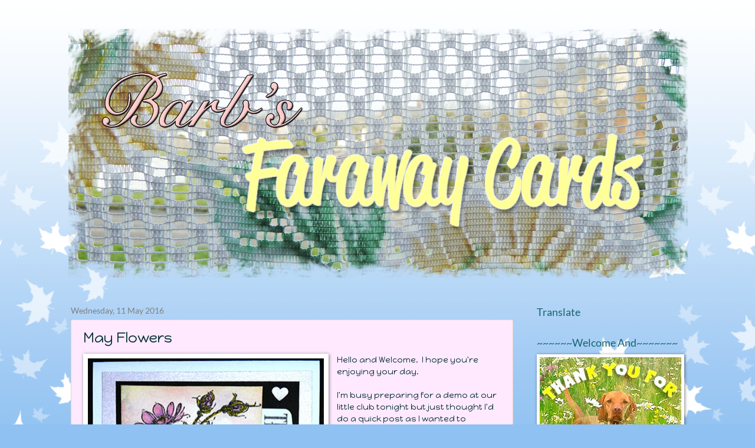

--- FILE ---
content_type: text/html; charset=UTF-8
request_url: https://farawaycrafts.blogspot.com/2016/05/may-flowers.html
body_size: 24174
content:
<!DOCTYPE html>
<html class='v2' dir='ltr' xmlns='http://www.w3.org/1999/xhtml' xmlns:b='http://www.google.com/2005/gml/b' xmlns:data='http://www.google.com/2005/gml/data' xmlns:expr='http://www.google.com/2005/gml/expr'>
<head>
<link href='https://www.blogger.com/static/v1/widgets/335934321-css_bundle_v2.css' rel='stylesheet' type='text/css'/>
<link href="//fonts.googleapis.com/css?family=Happy+Monkey" rel="stylesheet" type="text/css">
<link href="//fonts.googleapis.com/css?family=Lato" rel="stylesheet" type="text/css">
<meta content='width=1100' name='viewport'/>
<meta content='text/html; charset=UTF-8' http-equiv='Content-Type'/>
<meta content='blogger' name='generator'/>
<link href='https://farawaycrafts.blogspot.com/favicon.ico' rel='icon' type='image/x-icon'/>
<link href='http://farawaycrafts.blogspot.com/2016/05/may-flowers.html' rel='canonical'/>
<link rel="alternate" type="application/atom+xml" title="Barb&#39;s Faraway Cards - Atom" href="https://farawaycrafts.blogspot.com/feeds/posts/default" />
<link rel="alternate" type="application/rss+xml" title="Barb&#39;s Faraway Cards - RSS" href="https://farawaycrafts.blogspot.com/feeds/posts/default?alt=rss" />
<link rel="service.post" type="application/atom+xml" title="Barb&#39;s Faraway Cards - Atom" href="https://www.blogger.com/feeds/3942336277057331056/posts/default" />

<link rel="alternate" type="application/atom+xml" title="Barb&#39;s Faraway Cards - Atom" href="https://farawaycrafts.blogspot.com/feeds/2714812262849050180/comments/default" />
<!--Can't find substitution for tag [blog.ieCssRetrofitLinks]-->
<link href='https://blogger.googleusercontent.com/img/b/R29vZ2xl/AVvXsEgI-9BiDRo3cnPgfF74ZBjca8Wmx0Gp0rgzdDImlaalk-i61XE2lBeWfpseZCOpMJBZIzHonTD-Jc4xDnC56pNBqj8x74gPunuhC7OCneiTUrtkzvuJ5VXukTcZsV3GJ-kD2q88-Xrv8apR/s400/bfc+14.56.27_cr.jpg' rel='image_src'/>
<meta content='http://farawaycrafts.blogspot.com/2016/05/may-flowers.html' property='og:url'/>
<meta content='May Flowers' property='og:title'/>
<meta content='A blog on my card making activities.' property='og:description'/>
<meta content='https://blogger.googleusercontent.com/img/b/R29vZ2xl/AVvXsEgI-9BiDRo3cnPgfF74ZBjca8Wmx0Gp0rgzdDImlaalk-i61XE2lBeWfpseZCOpMJBZIzHonTD-Jc4xDnC56pNBqj8x74gPunuhC7OCneiTUrtkzvuJ5VXukTcZsV3GJ-kD2q88-Xrv8apR/w1200-h630-p-k-no-nu/bfc+14.56.27_cr.jpg' property='og:image'/>
<title>Barb's Faraway Cards: May Flowers</title>
<style type='text/css'>@font-face{font-family:'Lato';font-style:normal;font-weight:400;font-display:swap;src:url(//fonts.gstatic.com/s/lato/v25/S6uyw4BMUTPHjx4wWw.ttf)format('truetype');}@font-face{font-family:'Walter Turncoat';font-style:normal;font-weight:400;font-display:swap;src:url(//fonts.gstatic.com/s/walterturncoat/v24/snfys0Gs98ln43n0d-14ULoToe6LZxeZ.ttf)format('truetype');}</style>
<style id='page-skin-1' type='text/css'><!--
/*
-----------------------------------------------
Blogger Template Style
Name:     Watermark
Designer: Blogger
URL:      www.blogger.com
----------------------------------------------- */
/* Use this with templates/1ktemplate-*.html */
/* Content
----------------------------------------------- */
body {
font: normal normal 14px Happy Monkey, Utopia, 'Palatino Linotype', Palatino, serif;
color: #093237;
background: #8fc1f2 url(//themes.googleusercontent.com/image?id=0BwVBOzw_-hbMNzE5NTg3YzUtMGU0Mi00OWQ3LTg2NjUtODk1OGVlMjg1YjZj) repeat-x fixed top center /* Credit: Jason Morrow (http://jasonmorrow.etsy.com) */;
}
html body .content-outer {
min-width: 0;
max-width: 100%;
width: 100%;
}
.content-outer {
font-size: 92%;
}
a:link {
text-decoration:none;
color: #f28ec1;
}
a:visited {
text-decoration:none;
color: #5473c0;
}
a:hover {
text-decoration:underline;
color: #777777;
}
.body-fauxcolumns .cap-top {
margin-top: 30px;
background: transparent none no-repeat scroll center center;
height: 121px;
}
.content-inner {
padding: 0;
}
/* Header
----------------------------------------------- */
.header-inner .Header .titlewrapper,
.header-inner .Header .descriptionwrapper {
padding-left: 20px;
padding-right: 20px;
}
.Header h1 {
font: normal normal 60px Walter Turncoat;
color: #ffffff;
text-shadow: 2px 2px rgba(0, 0, 0, .1);
}
.Header h1 a {
color: #ffffff;
}
.Header .description {
font-size: 140%;
color: #997755;
}
/* Tabs
----------------------------------------------- */
.tabs-inner .section {
margin: 0 20px;
}
.tabs-inner .PageList, .tabs-inner .LinkList, .tabs-inner .Labels {
margin-left: -11px;
margin-right: -11px;
background-color: #14656e;
border-top: 0 solid #ffffff;
border-bottom: 0 solid #ffffff;
-moz-box-shadow: 0 0 0 rgba(0, 0, 0, .3);
-webkit-box-shadow: 0 0 0 rgba(0, 0, 0, .3);
-goog-ms-box-shadow: 0 0 0 rgba(0, 0, 0, .3);
box-shadow: 0 0 0 rgba(0, 0, 0, .3);
}
.tabs-inner .PageList .widget-content,
.tabs-inner .LinkList .widget-content,
.tabs-inner .Labels .widget-content {
margin: -3px -11px;
background: transparent none  no-repeat scroll right;
}
.tabs-inner .widget ul {
padding: 2px 25px;
max-height: 34px;
background: transparent none no-repeat scroll left;
}
.tabs-inner .widget li {
border: none;
}
.tabs-inner .widget li a {
display: inline-block;
padding: .25em 1em;
font: normal normal 20px Georgia, Utopia, 'Palatino Linotype', Palatino, serif;
color: #14656e;
border-right: 1px solid #c2e0f8;
}
.tabs-inner .widget li:first-child a {
border-left: 1px solid #c2e0f8;
}
.tabs-inner .widget li.selected a, .tabs-inner .widget li a:hover {
color: #000000;
}
/* Headings
----------------------------------------------- */
h2 {
font: normal normal 18px Lato, Geneva, sans-serif;
color: #14656e;
margin: 0 0 .5em;
}
h2.date-header {
font: normal normal 14px Lato, Geneva, sans-serif;
color: #7f7f7f;
}
/* Main
----------------------------------------------- */
.main-inner .column-center-inner,
.main-inner .column-left-inner,
.main-inner .column-right-inner {
padding: 0 5px;
}
.main-outer {
margin-top: 0;
background: transparent none no-repeat scroll top left;
}
.main-inner {
padding-top: 30px;
}
.main-cap-top {
position: relative;
}
.main-cap-top .cap-right {
position: absolute;
height: 0;
width: 100%;
bottom: 0;
background: transparent none repeat-x scroll bottom center;
}
.main-cap-top .cap-left {
position: absolute;
height: 245px;
width: 280px;
right: 0;
bottom: 0;
background: transparent none no-repeat scroll bottom left;
}
/* Posts
----------------------------------------------- */
.post-outer {
padding: 15px 20px;
margin: 0 0 25px;
background: #ffdaff url(//www.blogblog.com/1kt/watermark/post_background_birds.png) repeat scroll top left;
_background-image: none;
border: dotted 1px #ccbb99;
-moz-box-shadow: 0 0 0 rgba(0, 0, 0, .1);
-webkit-box-shadow: 0 0 0 rgba(0, 0, 0, .1);
-goog-ms-box-shadow: 0 0 0 rgba(0, 0, 0, .1);
box-shadow: 0 0 0 rgba(0, 0, 0, .1);
}
h3.post-title {
font: normal normal 24px Happy Monkey, Utopia, 'Palatino Linotype', Palatino, serif;
margin: 0;
}
.comments h4 {
font: normal normal 24px Happy Monkey, Utopia, 'Palatino Linotype', Palatino, serif;
margin: 1em 0 0;
}
.post-body {
font-size: 105%;
line-height: 1.5;
position: relative;
}
.post-header {
margin: 0 0 1em;
color: #997755;
}
.post-footer {
margin: 10px 0 0;
padding: 10px 0 0;
color: #997755;
border-top: dashed 1px #777777;
}
#blog-pager {
font-size: 140%
}
#comments .comment-author {
padding-top: 1.5em;
border-top: dashed 1px #777777;
background-position: 0 1.5em;
}
#comments .comment-author:first-child {
padding-top: 0;
border-top: none;
}
.avatar-image-container {
margin: .2em 0 0;
}
/* Comments
----------------------------------------------- */
.comments .comments-content .icon.blog-author {
background-repeat: no-repeat;
background-image: url([data-uri]);
}
.comments .comments-content .loadmore a {
border-top: 1px solid #777777;
border-bottom: 1px solid #777777;
}
.comments .continue {
border-top: 2px solid #777777;
}
/* Widgets
----------------------------------------------- */
.widget ul, .widget #ArchiveList ul.flat {
padding: 0;
list-style: none;
}
.widget ul li, .widget #ArchiveList ul.flat li {
padding: .35em 0;
text-indent: 0;
border-top: dashed 1px #777777;
}
.widget ul li:first-child, .widget #ArchiveList ul.flat li:first-child {
border-top: none;
}
.widget .post-body ul {
list-style: disc;
}
.widget .post-body ul li {
border: none;
}
.widget .zippy {
color: #777777;
}
.post-body img, .post-body .tr-caption-container, .Profile img, .Image img,
.BlogList .item-thumbnail img {
padding: 5px;
background: #fff;
-moz-box-shadow: 1px 1px 5px rgba(0, 0, 0, .5);
-webkit-box-shadow: 1px 1px 5px rgba(0, 0, 0, .5);
-goog-ms-box-shadow: 1px 1px 5px rgba(0, 0, 0, .5);
box-shadow: 1px 1px 5px rgba(0, 0, 0, .5);
}
.post-body img, .post-body .tr-caption-container {
padding: 8px;
}
.post-body .tr-caption-container {
color: #333333;
}
.post-body .tr-caption-container img {
padding: 0;
background: transparent;
border: none;
-moz-box-shadow: 0 0 0 rgba(0, 0, 0, .1);
-webkit-box-shadow: 0 0 0 rgba(0, 0, 0, .1);
-goog-ms-box-shadow: 0 0 0 rgba(0, 0, 0, .1);
box-shadow: 0 0 0 rgba(0, 0, 0, .1);
}
/* Footer
----------------------------------------------- */
.footer-outer {
color:#14656e;
background: #ffdaff url(//www.blogblog.com/1kt/watermark/body_background_navigator.png) repeat scroll top left;
}
.footer-outer a {
color: #ff7755;
}
.footer-outer a:visited {
color: #dd5432;
}
.footer-outer a:hover {
color: #ff9977;
}
.footer-outer .widget h2 {
color: #eeddbb;
}
/* Mobile
----------------------------------------------- */
body.mobile  {
background-size: 100% auto;
}
.mobile .body-fauxcolumn-outer {
background: transparent none repeat scroll top left;
}
html .mobile .mobile-date-outer {
border-bottom: none;
background: #ffdaff url(//www.blogblog.com/1kt/watermark/post_background_birds.png) repeat scroll top left;
_background-image: none;
margin-bottom: 10px;
}
.mobile .main-inner .date-outer {
padding: 0;
}
.mobile .main-inner .date-header {
margin: 10px;
}
.mobile .main-cap-top {
z-index: -1;
}
.mobile .content-outer {
font-size: 100%;
}
.mobile .post-outer {
padding: 10px;
}
.mobile .main-cap-top .cap-left {
background: transparent none no-repeat scroll bottom left;
}
.mobile .body-fauxcolumns .cap-top {
margin: 0;
}
.mobile-link-button {
background: #ffdaff url(//www.blogblog.com/1kt/watermark/post_background_birds.png) repeat scroll top left;
}
.mobile-link-button a:link, .mobile-link-button a:visited {
color: #f28ec1;
}
.mobile-index-date .date-header {
color: #7f7f7f;
}
.mobile-index-contents {
color: #093237;
}
.mobile .tabs-inner .section {
margin: 0;
}
.mobile .tabs-inner .PageList {
margin-left: 0;
margin-right: 0;
}
.mobile .tabs-inner .PageList .widget-content {
margin: 0;
color: #000000;
background: #ffdaff url(//www.blogblog.com/1kt/watermark/post_background_birds.png) repeat scroll top left;
}
.mobile .tabs-inner .PageList .widget-content .pagelist-arrow {
border-left: 1px solid #c2e0f8;
}

--></style>
<style id='template-skin-1' type='text/css'><!--
body {
min-width: 1080px;
}
.content-outer, .content-fauxcolumn-outer, .region-inner {
min-width: 1080px;
max-width: 1080px;
_width: 1080px;
}
.main-inner .columns {
padding-left: 0px;
padding-right: 290px;
}
.main-inner .fauxcolumn-center-outer {
left: 0px;
right: 290px;
/* IE6 does not respect left and right together */
_width: expression(this.parentNode.offsetWidth -
parseInt("0px") -
parseInt("290px") + 'px');
}
.main-inner .fauxcolumn-left-outer {
width: 0px;
}
.main-inner .fauxcolumn-right-outer {
width: 290px;
}
.main-inner .column-left-outer {
width: 0px;
right: 100%;
margin-left: -0px;
}
.main-inner .column-right-outer {
width: 290px;
margin-right: -290px;
}
#layout {
min-width: 0;
}
#layout .content-outer {
min-width: 0;
width: 800px;
}
#layout .region-inner {
min-width: 0;
width: auto;
}
--></style>
<link href='https://www.blogger.com/dyn-css/authorization.css?targetBlogID=3942336277057331056&amp;zx=387d7a9b-1f50-408c-91ea-8d235e90aba3' media='none' onload='if(media!=&#39;all&#39;)media=&#39;all&#39;' rel='stylesheet'/><noscript><link href='https://www.blogger.com/dyn-css/authorization.css?targetBlogID=3942336277057331056&amp;zx=387d7a9b-1f50-408c-91ea-8d235e90aba3' rel='stylesheet'/></noscript>
<meta name='google-adsense-platform-account' content='ca-host-pub-1556223355139109'/>
<meta name='google-adsense-platform-domain' content='blogspot.com'/>

</head>
<body class='loading variant-birds'>
<div class='navbar no-items section' id='navbar'>
</div>
<div class='body-fauxcolumns'>
<div class='fauxcolumn-outer body-fauxcolumn-outer'>
<div class='cap-top'>
<div class='cap-left'></div>
<div class='cap-right'></div>
</div>
<div class='fauxborder-left'>
<div class='fauxborder-right'></div>
<div class='fauxcolumn-inner'>
</div>
</div>
<div class='cap-bottom'>
<div class='cap-left'></div>
<div class='cap-right'></div>
</div>
</div>
</div>
<div class='content'>
<div class='content-fauxcolumns'>
<div class='fauxcolumn-outer content-fauxcolumn-outer'>
<div class='cap-top'>
<div class='cap-left'></div>
<div class='cap-right'></div>
</div>
<div class='fauxborder-left'>
<div class='fauxborder-right'></div>
<div class='fauxcolumn-inner'>
</div>
</div>
<div class='cap-bottom'>
<div class='cap-left'></div>
<div class='cap-right'></div>
</div>
</div>
</div>
<div class='content-outer'>
<div class='content-cap-top cap-top'>
<div class='cap-left'></div>
<div class='cap-right'></div>
</div>
<div class='fauxborder-left content-fauxborder-left'>
<div class='fauxborder-right content-fauxborder-right'></div>
<div class='content-inner'>
<header>
<div class='header-outer'>
<div class='header-cap-top cap-top'>
<div class='cap-left'></div>
<div class='cap-right'></div>
</div>
<div class='fauxborder-left header-fauxborder-left'>
<div class='fauxborder-right header-fauxborder-right'></div>
<div class='region-inner header-inner'>
<div class='header section' id='header'><div class='widget Header' data-version='1' id='Header1'>
<div id='header-inner'>
<a href='https://farawaycrafts.blogspot.com/' style='display: block'>
<img alt='Barb&#39;s Faraway Cards' height='458px; ' id='Header1_headerimg' src='https://blogger.googleusercontent.com/img/b/R29vZ2xl/AVvXsEgRDRiyoYymOhDZODFxAiOUB5CQ_TkN45FhkmDPKD-tPTQnGcRxFdrTCT_Kq0HVjrXacFJk-2iO4gTLYBWg0tMLPftGSOAoB4SMcoizuPyygXUGUZZosrJ8Pvy2Ly2C_azRF_RxgItqmaQI/s1600/Faraway+Title3.png' style='display: block' width='1080px; '/>
</a>
</div>
</div></div>
</div>
</div>
<div class='header-cap-bottom cap-bottom'>
<div class='cap-left'></div>
<div class='cap-right'></div>
</div>
</div>
</header>
<div class='tabs-outer'>
<div class='tabs-cap-top cap-top'>
<div class='cap-left'></div>
<div class='cap-right'></div>
</div>
<div class='fauxborder-left tabs-fauxborder-left'>
<div class='fauxborder-right tabs-fauxborder-right'></div>
<div class='region-inner tabs-inner'>
<div class='tabs no-items section' id='crosscol'></div>
<div class='tabs no-items section' id='crosscol-overflow'></div>
</div>
</div>
<div class='tabs-cap-bottom cap-bottom'>
<div class='cap-left'></div>
<div class='cap-right'></div>
</div>
</div>
<div class='main-outer'>
<div class='main-cap-top cap-top'>
<div class='cap-left'></div>
<div class='cap-right'></div>
</div>
<div class='fauxborder-left main-fauxborder-left'>
<div class='fauxborder-right main-fauxborder-right'></div>
<div class='region-inner main-inner'>
<div class='columns fauxcolumns'>
<div class='fauxcolumn-outer fauxcolumn-center-outer'>
<div class='cap-top'>
<div class='cap-left'></div>
<div class='cap-right'></div>
</div>
<div class='fauxborder-left'>
<div class='fauxborder-right'></div>
<div class='fauxcolumn-inner'>
</div>
</div>
<div class='cap-bottom'>
<div class='cap-left'></div>
<div class='cap-right'></div>
</div>
</div>
<div class='fauxcolumn-outer fauxcolumn-left-outer'>
<div class='cap-top'>
<div class='cap-left'></div>
<div class='cap-right'></div>
</div>
<div class='fauxborder-left'>
<div class='fauxborder-right'></div>
<div class='fauxcolumn-inner'>
</div>
</div>
<div class='cap-bottom'>
<div class='cap-left'></div>
<div class='cap-right'></div>
</div>
</div>
<div class='fauxcolumn-outer fauxcolumn-right-outer'>
<div class='cap-top'>
<div class='cap-left'></div>
<div class='cap-right'></div>
</div>
<div class='fauxborder-left'>
<div class='fauxborder-right'></div>
<div class='fauxcolumn-inner'>
</div>
</div>
<div class='cap-bottom'>
<div class='cap-left'></div>
<div class='cap-right'></div>
</div>
</div>
<!-- corrects IE6 width calculation -->
<div class='columns-inner'>
<div class='column-center-outer'>
<div class='column-center-inner'>
<div class='main section' id='main'><div class='widget Blog' data-version='1' id='Blog1'>
<div class='blog-posts hfeed'>

          <div class="date-outer">
        
<h2 class='date-header'><span>Wednesday, 11 May 2016</span></h2>

          <div class="date-posts">
        
<div class='post-outer'>
<div class='post hentry' itemprop='blogPost' itemscope='itemscope' itemtype='http://schema.org/BlogPosting'>
<meta content='https://blogger.googleusercontent.com/img/b/R29vZ2xl/AVvXsEgI-9BiDRo3cnPgfF74ZBjca8Wmx0Gp0rgzdDImlaalk-i61XE2lBeWfpseZCOpMJBZIzHonTD-Jc4xDnC56pNBqj8x74gPunuhC7OCneiTUrtkzvuJ5VXukTcZsV3GJ-kD2q88-Xrv8apR/s400/bfc+14.56.27_cr.jpg' itemprop='image_url'/>
<meta content='3942336277057331056' itemprop='blogId'/>
<meta content='2714812262849050180' itemprop='postId'/>
<a name='2714812262849050180'></a>
<h3 class='post-title entry-title' itemprop='name'>
May Flowers
</h3>
<div class='post-header'>
<div class='post-header-line-1'></div>
</div>
<div class='post-body entry-content' id='post-body-2714812262849050180' itemprop='description articleBody'>
<div class="separator" style="clear: both; text-align: center;">
<a href="https://blogger.googleusercontent.com/img/b/R29vZ2xl/AVvXsEgI-9BiDRo3cnPgfF74ZBjca8Wmx0Gp0rgzdDImlaalk-i61XE2lBeWfpseZCOpMJBZIzHonTD-Jc4xDnC56pNBqj8x74gPunuhC7OCneiTUrtkzvuJ5VXukTcZsV3GJ-kD2q88-Xrv8apR/s1600/bfc+14.56.27_cr.jpg" imageanchor="1" style="clear: left; float: left; margin-bottom: 1em; margin-right: 1em;"><img border="0" height="301" src="https://blogger.googleusercontent.com/img/b/R29vZ2xl/AVvXsEgI-9BiDRo3cnPgfF74ZBjca8Wmx0Gp0rgzdDImlaalk-i61XE2lBeWfpseZCOpMJBZIzHonTD-Jc4xDnC56pNBqj8x74gPunuhC7OCneiTUrtkzvuJ5VXukTcZsV3GJ-kD2q88-Xrv8apR/s400/bfc+14.56.27_cr.jpg" width="400" /></a></div>
Hello and Welcome. &nbsp;I hope you're enjoying your day.<br />
<br />
I'm busy preparing for a demo at our little club tonight but just thought I'd do a quick post as I wanted to welcome my two new followers.<br />
<br />
They are <a href="http://craftylinby.blogspot.co.uk/" target="_blank"><b>Lynn</b></a> and <a href="http://granmargaret.blogspot.co.uk/" target="_blank"><b>Margaret</b></a>. &nbsp;They both make lovely cards so I hope you will be able pay them both a visit.<br />
<br />
I made my card a while ago using Centura pearly cardstock &nbsp;and goodness knows why I didn't lay my finished card on a coloured background before taking the photo.<br />
<br />
The background is a piece of swooshed watercolour card that was lying around so I stamped and heat embossed the Hobby Arts flowers onto it and coloured the image with Promarkers. &nbsp;It was layered onto a piece of black card and I punched the heart before adding the sentiment which is also a Hobby Arts stamp.<br />
<br />
I would like to enter my card into the challenge at <a href="http://shoppingourstash.blogspot.co.uk/2016/05/shopping-our-stash-251-april-showers.html" target="_blank"><b><span style="color: magenta;">Shopping Our Stash - #251</span></b></a> "April Showers Bring May Flowers"
<div style='clear: both;'></div>
</div>
<div class='post-footer'>
<div class='post-footer-line post-footer-line-1'><span class='post-author vcard'>
Posted by
<span class='fn' itemprop='author' itemscope='itemscope' itemtype='http://schema.org/Person'>
<meta content='https://www.blogger.com/profile/13654096537510929130' itemprop='url'/>
<a class='g-profile' href='https://www.blogger.com/profile/13654096537510929130' rel='author' title='author profile'>
<span itemprop='name'>Barb</span>
</a>
</span>
</span>
<span class='post-timestamp'>
at
<meta content='http://farawaycrafts.blogspot.com/2016/05/may-flowers.html' itemprop='url'/>
<a class='timestamp-link' href='https://farawaycrafts.blogspot.com/2016/05/may-flowers.html' rel='bookmark' title='permanent link'><abbr class='published' itemprop='datePublished' title='2016-05-11T12:40:00+01:00'>12:40</abbr></a>
</span>
<span class='post-comment-link'>
</span>
<span class='post-icons'>
<span class='item-control blog-admin pid-881046081'>
<a href='https://www.blogger.com/post-edit.g?blogID=3942336277057331056&postID=2714812262849050180&from=pencil' title='Edit Post'>
<img alt='' class='icon-action' height='18' src='https://resources.blogblog.com/img/icon18_edit_allbkg.gif' width='18'/>
</a>
</span>
</span>
<div class='post-share-buttons goog-inline-block'>
<a class='goog-inline-block share-button sb-email' href='https://www.blogger.com/share-post.g?blogID=3942336277057331056&postID=2714812262849050180&target=email' target='_blank' title='Email This'><span class='share-button-link-text'>Email This</span></a><a class='goog-inline-block share-button sb-blog' href='https://www.blogger.com/share-post.g?blogID=3942336277057331056&postID=2714812262849050180&target=blog' onclick='window.open(this.href, "_blank", "height=270,width=475"); return false;' target='_blank' title='BlogThis!'><span class='share-button-link-text'>BlogThis!</span></a><a class='goog-inline-block share-button sb-twitter' href='https://www.blogger.com/share-post.g?blogID=3942336277057331056&postID=2714812262849050180&target=twitter' target='_blank' title='Share to X'><span class='share-button-link-text'>Share to X</span></a><a class='goog-inline-block share-button sb-facebook' href='https://www.blogger.com/share-post.g?blogID=3942336277057331056&postID=2714812262849050180&target=facebook' onclick='window.open(this.href, "_blank", "height=430,width=640"); return false;' target='_blank' title='Share to Facebook'><span class='share-button-link-text'>Share to Facebook</span></a><a class='goog-inline-block share-button sb-pinterest' href='https://www.blogger.com/share-post.g?blogID=3942336277057331056&postID=2714812262849050180&target=pinterest' target='_blank' title='Share to Pinterest'><span class='share-button-link-text'>Share to Pinterest</span></a>
</div>
</div>
<div class='post-footer-line post-footer-line-2'><span class='post-labels'>
</span>
</div>
<div class='post-footer-line post-footer-line-3'><span class='post-location'>
</span>
</div>
</div>
</div>
<div class='comments' id='comments'>
<a name='comments'></a>
<h4>27 comments:</h4>
<div id='Blog1_comments-block-wrapper'>
<dl class='avatar-comment-indent' id='comments-block'>
<dt class='comment-author ' id='c7800629425013114347'>
<a name='c7800629425013114347'></a>
<div class="avatar-image-container vcard"><span dir="ltr"><a href="https://www.blogger.com/profile/16487004547747748847" target="" rel="nofollow" onclick="" class="avatar-hovercard" id="av-7800629425013114347-16487004547747748847"><img src="https://resources.blogblog.com/img/blank.gif" width="35" height="35" class="delayLoad" style="display: none;" longdesc="//blogger.googleusercontent.com/img/b/R29vZ2xl/AVvXsEh7Y51evuLU8Fg58SQi0TN6CqMrFXMlSjvZPQBIpQ7h0Vp0OBeNeW9nGTOv4QprpA53pKIsFaU9m7Kwkj26UmdDpWnl9oq_UkGCoZWh-buXiSgRX5yxKco-gWHTvwVaDjg/s45-c/DSCF1865.JPG" alt="" title="meg">

<noscript><img src="//blogger.googleusercontent.com/img/b/R29vZ2xl/AVvXsEh7Y51evuLU8Fg58SQi0TN6CqMrFXMlSjvZPQBIpQ7h0Vp0OBeNeW9nGTOv4QprpA53pKIsFaU9m7Kwkj26UmdDpWnl9oq_UkGCoZWh-buXiSgRX5yxKco-gWHTvwVaDjg/s45-c/DSCF1865.JPG" width="35" height="35" class="photo" alt=""></noscript></a></span></div>
<a href='https://www.blogger.com/profile/16487004547747748847' rel='nofollow'>meg</a>
said...
</dt>
<dd class='comment-body' id='Blog1_cmt-7800629425013114347'>
<p>
Love the beautiful colouring on your stamp it&#39;s lovely against the watercolour card
</p>
</dd>
<dd class='comment-footer'>
<span class='comment-timestamp'>
<a href='https://farawaycrafts.blogspot.com/2016/05/may-flowers.html?showComment=1462976918814#c7800629425013114347' title='comment permalink'>
11 May 2016 at 15:28
</a>
<span class='item-control blog-admin pid-748397817'>
<a class='comment-delete' href='https://www.blogger.com/comment/delete/3942336277057331056/7800629425013114347' title='Delete Comment'>
<img src='https://resources.blogblog.com/img/icon_delete13.gif'/>
</a>
</span>
</span>
</dd>
<dt class='comment-author ' id='c1957945059852167885'>
<a name='c1957945059852167885'></a>
<div class="avatar-image-container vcard"><span dir="ltr"><a href="https://www.blogger.com/profile/08630163773478793676" target="" rel="nofollow" onclick="" class="avatar-hovercard" id="av-1957945059852167885-08630163773478793676"><img src="https://resources.blogblog.com/img/blank.gif" width="35" height="35" class="delayLoad" style="display: none;" longdesc="//blogger.googleusercontent.com/img/b/R29vZ2xl/AVvXsEgSTlag0PhDBKWynhgPecj6zbdixkUHRYgKnp5nhf_yiuKuqzriJOidi1QXPJaXGchItfQiSe01WmNGWqzf1p1fy5PPdzsRR8mAgTISC4J23yS2lAITPdpKTlWC5BXJThA/s45-c/crop.jpg" alt="" title="Viv">

<noscript><img src="//blogger.googleusercontent.com/img/b/R29vZ2xl/AVvXsEgSTlag0PhDBKWynhgPecj6zbdixkUHRYgKnp5nhf_yiuKuqzriJOidi1QXPJaXGchItfQiSe01WmNGWqzf1p1fy5PPdzsRR8mAgTISC4J23yS2lAITPdpKTlWC5BXJThA/s45-c/crop.jpg" width="35" height="35" class="photo" alt=""></noscript></a></span></div>
<a href='https://www.blogger.com/profile/08630163773478793676' rel='nofollow'>Viv</a>
said...
</dt>
<dd class='comment-body' id='Blog1_cmt-1957945059852167885'>
<p>
This is lovely Barb. Have a good craftie night!
</p>
</dd>
<dd class='comment-footer'>
<span class='comment-timestamp'>
<a href='https://farawaycrafts.blogspot.com/2016/05/may-flowers.html?showComment=1462977321192#c1957945059852167885' title='comment permalink'>
11 May 2016 at 15:35
</a>
<span class='item-control blog-admin pid-2125548678'>
<a class='comment-delete' href='https://www.blogger.com/comment/delete/3942336277057331056/1957945059852167885' title='Delete Comment'>
<img src='https://resources.blogblog.com/img/icon_delete13.gif'/>
</a>
</span>
</span>
</dd>
<dt class='comment-author ' id='c354876423929050763'>
<a name='c354876423929050763'></a>
<div class="avatar-image-container vcard"><span dir="ltr"><a href="https://www.blogger.com/profile/08768329329811996308" target="" rel="nofollow" onclick="" class="avatar-hovercard" id="av-354876423929050763-08768329329811996308"><img src="https://resources.blogblog.com/img/blank.gif" width="35" height="35" class="delayLoad" style="display: none;" longdesc="//blogger.googleusercontent.com/img/b/R29vZ2xl/AVvXsEhmRQjIaqJi9lHtMpUKqJN_dv5Yw2o9oPKzwI3inlAwvni4Sg5TfoZYZjR76MCiJfTBCbkzMmrIUkFqnKGyXeUoZKH3RsJ9OAKz3Bi5zwYih8fLSh5SCHrkHZCfklDwhg/s45-c/untitled.jpg" alt="" title="brenda">

<noscript><img src="//blogger.googleusercontent.com/img/b/R29vZ2xl/AVvXsEhmRQjIaqJi9lHtMpUKqJN_dv5Yw2o9oPKzwI3inlAwvni4Sg5TfoZYZjR76MCiJfTBCbkzMmrIUkFqnKGyXeUoZKH3RsJ9OAKz3Bi5zwYih8fLSh5SCHrkHZCfklDwhg/s45-c/untitled.jpg" width="35" height="35" class="photo" alt=""></noscript></a></span></div>
<a href='https://www.blogger.com/profile/08768329329811996308' rel='nofollow'>brenda</a>
said...
</dt>
<dd class='comment-body' id='Blog1_cmt-354876423929050763'>
<p>
The inky background really sets off the pretty flower so well Barb and nice idea putting the sentiment at an angle.<br /><br />B x
</p>
</dd>
<dd class='comment-footer'>
<span class='comment-timestamp'>
<a href='https://farawaycrafts.blogspot.com/2016/05/may-flowers.html?showComment=1462978140071#c354876423929050763' title='comment permalink'>
11 May 2016 at 15:49
</a>
<span class='item-control blog-admin pid-993263597'>
<a class='comment-delete' href='https://www.blogger.com/comment/delete/3942336277057331056/354876423929050763' title='Delete Comment'>
<img src='https://resources.blogblog.com/img/icon_delete13.gif'/>
</a>
</span>
</span>
</dd>
<dt class='comment-author ' id='c6069300554999780132'>
<a name='c6069300554999780132'></a>
<div class="avatar-image-container vcard"><span dir="ltr"><a href="https://www.blogger.com/profile/09835572288693856057" target="" rel="nofollow" onclick="" class="avatar-hovercard" id="av-6069300554999780132-09835572288693856057"><img src="https://resources.blogblog.com/img/blank.gif" width="35" height="35" class="delayLoad" style="display: none;" longdesc="//blogger.googleusercontent.com/img/b/R29vZ2xl/AVvXsEifr_Hm9Cx1nkrrYI4l2xFoGiU7piRgE8vcfaEWWwlJmMeKuu0UU-yxIzYdPk--tH9yoZJV2TxtHsY3Ev826ucsAZqNok9UfOfm1tUm7TTxUX__0YvB8iByE1pI6qTfzmE/s45-c/*" alt="" title="Sylvia ">

<noscript><img src="//blogger.googleusercontent.com/img/b/R29vZ2xl/AVvXsEifr_Hm9Cx1nkrrYI4l2xFoGiU7piRgE8vcfaEWWwlJmMeKuu0UU-yxIzYdPk--tH9yoZJV2TxtHsY3Ev826ucsAZqNok9UfOfm1tUm7TTxUX__0YvB8iByE1pI6qTfzmE/s45-c/*" width="35" height="35" class="photo" alt=""></noscript></a></span></div>
<a href='https://www.blogger.com/profile/09835572288693856057' rel='nofollow'>Sylvia </a>
said...
</dt>
<dd class='comment-body' id='Blog1_cmt-6069300554999780132'>
<p>
Very pretty card,Barb.Love the beautiful stamp and colouring.Have a nice evening.<br /><br />Hugs,Sylvia x
</p>
</dd>
<dd class='comment-footer'>
<span class='comment-timestamp'>
<a href='https://farawaycrafts.blogspot.com/2016/05/may-flowers.html?showComment=1462978586195#c6069300554999780132' title='comment permalink'>
11 May 2016 at 15:56
</a>
<span class='item-control blog-admin pid-1032277802'>
<a class='comment-delete' href='https://www.blogger.com/comment/delete/3942336277057331056/6069300554999780132' title='Delete Comment'>
<img src='https://resources.blogblog.com/img/icon_delete13.gif'/>
</a>
</span>
</span>
</dd>
<dt class='comment-author ' id='c3468877816194139567'>
<a name='c3468877816194139567'></a>
<div class="avatar-image-container vcard"><span dir="ltr"><a href="https://www.blogger.com/profile/14938668067423094462" target="" rel="nofollow" onclick="" class="avatar-hovercard" id="av-3468877816194139567-14938668067423094462"><img src="https://resources.blogblog.com/img/blank.gif" width="35" height="35" class="delayLoad" style="display: none;" longdesc="//blogger.googleusercontent.com/img/b/R29vZ2xl/AVvXsEjNK-k3FlUWOYNgyE7x8Bm_jnB0eeEUS9Wl396yKKxr6yesjKHldOzWBGwY17AtQjQpGPhQwRaXFeOtDUvHsX-Pe8gz96WecdkvCkrqJJlM5c_2SW64V2rRuY0sNAxAOAg/s45-c/*" alt="" title="Mrs A.">

<noscript><img src="//blogger.googleusercontent.com/img/b/R29vZ2xl/AVvXsEjNK-k3FlUWOYNgyE7x8Bm_jnB0eeEUS9Wl396yKKxr6yesjKHldOzWBGwY17AtQjQpGPhQwRaXFeOtDUvHsX-Pe8gz96WecdkvCkrqJJlM5c_2SW64V2rRuY0sNAxAOAg/s45-c/*" width="35" height="35" class="photo" alt=""></noscript></a></span></div>
<a href='https://www.blogger.com/profile/14938668067423094462' rel='nofollow'>Mrs A.</a>
said...
</dt>
<dd class='comment-body' id='Blog1_cmt-3468877816194139567'>
<p>
This is striking. I love the colour combo. I always take the photo&#39;s in a hurry or at night time so the lighting is all wrong and don&#39;t notice till I get to upload to the post and then 9 tens out of ten I&#39;m up against the back stop. hugs Mrs A.   
</p>
</dd>
<dd class='comment-footer'>
<span class='comment-timestamp'>
<a href='https://farawaycrafts.blogspot.com/2016/05/may-flowers.html?showComment=1462980903512#c3468877816194139567' title='comment permalink'>
11 May 2016 at 16:35
</a>
<span class='item-control blog-admin pid-335330821'>
<a class='comment-delete' href='https://www.blogger.com/comment/delete/3942336277057331056/3468877816194139567' title='Delete Comment'>
<img src='https://resources.blogblog.com/img/icon_delete13.gif'/>
</a>
</span>
</span>
</dd>
<dt class='comment-author ' id='c8556133840640171609'>
<a name='c8556133840640171609'></a>
<div class="avatar-image-container vcard"><span dir="ltr"><a href="https://www.blogger.com/profile/11243961071030660869" target="" rel="nofollow" onclick="" class="avatar-hovercard" id="av-8556133840640171609-11243961071030660869"><img src="https://resources.blogblog.com/img/blank.gif" width="35" height="35" class="delayLoad" style="display: none;" longdesc="//2.bp.blogspot.com/-SBt8m3dEqAs/ZbKnvIexebI/AAAAAAAAHt8/XcEGp_-lGVsMhWm8XeZelzywWiecvZVlgCK4BGAYYCw/s35/IMG-20200706-WA0002%252B%2525282%252529.jpg" alt="" title="Carole">

<noscript><img src="//2.bp.blogspot.com/-SBt8m3dEqAs/ZbKnvIexebI/AAAAAAAAHt8/XcEGp_-lGVsMhWm8XeZelzywWiecvZVlgCK4BGAYYCw/s35/IMG-20200706-WA0002%252B%2525282%252529.jpg" width="35" height="35" class="photo" alt=""></noscript></a></span></div>
<a href='https://www.blogger.com/profile/11243961071030660869' rel='nofollow'>Carole</a>
said...
</dt>
<dd class='comment-body' id='Blog1_cmt-8556133840640171609'>
<p>
Lovely card Barb...super colouring!
</p>
</dd>
<dd class='comment-footer'>
<span class='comment-timestamp'>
<a href='https://farawaycrafts.blogspot.com/2016/05/may-flowers.html?showComment=1462981494862#c8556133840640171609' title='comment permalink'>
11 May 2016 at 16:44
</a>
<span class='item-control blog-admin pid-39201151'>
<a class='comment-delete' href='https://www.blogger.com/comment/delete/3942336277057331056/8556133840640171609' title='Delete Comment'>
<img src='https://resources.blogblog.com/img/icon_delete13.gif'/>
</a>
</span>
</span>
</dd>
<dt class='comment-author ' id='c2212144128629475688'>
<a name='c2212144128629475688'></a>
<div class="avatar-image-container vcard"><span dir="ltr"><a href="https://www.blogger.com/profile/13124066820300851143" target="" rel="nofollow" onclick="" class="avatar-hovercard" id="av-2212144128629475688-13124066820300851143"><img src="https://resources.blogblog.com/img/blank.gif" width="35" height="35" class="delayLoad" style="display: none;" longdesc="//blogger.googleusercontent.com/img/b/R29vZ2xl/AVvXsEizX8Q-KYXEpXj8GpPgXES_OV8DZ7nkmZuIKqN8GI66_6OnZo-LfUABAbb1MwZrDWXLxJPbJswQAJykUiVwvVymcbinCxPGFmMZEoMrtrYHPADhj3JRi3OKVIBPh0VCEQ/s45-c/2018-04-13_New_Profile_Pic.jpg" alt="" title="My Card Attic: Hazel">

<noscript><img src="//blogger.googleusercontent.com/img/b/R29vZ2xl/AVvXsEizX8Q-KYXEpXj8GpPgXES_OV8DZ7nkmZuIKqN8GI66_6OnZo-LfUABAbb1MwZrDWXLxJPbJswQAJykUiVwvVymcbinCxPGFmMZEoMrtrYHPADhj3JRi3OKVIBPh0VCEQ/s45-c/2018-04-13_New_Profile_Pic.jpg" width="35" height="35" class="photo" alt=""></noscript></a></span></div>
<a href='https://www.blogger.com/profile/13124066820300851143' rel='nofollow'>My Card Attic: Hazel</a>
said...
</dt>
<dd class='comment-body' id='Blog1_cmt-2212144128629475688'>
<p>
This is so pretty Barb!  My smooshed or swooshed watercolour pieces never look as pretty!  Have a lovely evening my friend!  Hazel xx<br /><a href="http://www.mycardattic.co.uk" rel="nofollow">My Card Attic</a><br />
</p>
</dd>
<dd class='comment-footer'>
<span class='comment-timestamp'>
<a href='https://farawaycrafts.blogspot.com/2016/05/may-flowers.html?showComment=1462984304446#c2212144128629475688' title='comment permalink'>
11 May 2016 at 17:31
</a>
<span class='item-control blog-admin pid-140809512'>
<a class='comment-delete' href='https://www.blogger.com/comment/delete/3942336277057331056/2212144128629475688' title='Delete Comment'>
<img src='https://resources.blogblog.com/img/icon_delete13.gif'/>
</a>
</span>
</span>
</dd>
<dt class='comment-author ' id='c1973283334280188883'>
<a name='c1973283334280188883'></a>
<div class="avatar-image-container vcard"><span dir="ltr"><a href="https://www.blogger.com/profile/15555025900674179504" target="" rel="nofollow" onclick="" class="avatar-hovercard" id="av-1973283334280188883-15555025900674179504"><img src="https://resources.blogblog.com/img/blank.gif" width="35" height="35" class="delayLoad" style="display: none;" longdesc="//1.bp.blogspot.com/-2wXAc2uEiXQ/ZarWaosC-7I/AAAAAAAAhTg/U7qQA6kk5aAa8tgriY6Ss9oEYwQ6KigYACK4BGAYYCw/s35/valerija01.jpg" alt="" title="Valerija">

<noscript><img src="//1.bp.blogspot.com/-2wXAc2uEiXQ/ZarWaosC-7I/AAAAAAAAhTg/U7qQA6kk5aAa8tgriY6Ss9oEYwQ6KigYACK4BGAYYCw/s35/valerija01.jpg" width="35" height="35" class="photo" alt=""></noscript></a></span></div>
<a href='https://www.blogger.com/profile/15555025900674179504' rel='nofollow'>Valerija</a>
said...
</dt>
<dd class='comment-body' id='Blog1_cmt-1973283334280188883'>
<p>
A really pretty card. I love your fantastic coloring.
</p>
</dd>
<dd class='comment-footer'>
<span class='comment-timestamp'>
<a href='https://farawaycrafts.blogspot.com/2016/05/may-flowers.html?showComment=1462985747474#c1973283334280188883' title='comment permalink'>
11 May 2016 at 17:55
</a>
<span class='item-control blog-admin pid-1428126064'>
<a class='comment-delete' href='https://www.blogger.com/comment/delete/3942336277057331056/1973283334280188883' title='Delete Comment'>
<img src='https://resources.blogblog.com/img/icon_delete13.gif'/>
</a>
</span>
</span>
</dd>
<dt class='comment-author ' id='c8016941203186155364'>
<a name='c8016941203186155364'></a>
<div class="avatar-image-container vcard"><span dir="ltr"><a href="https://www.blogger.com/profile/15499603009265623653" target="" rel="nofollow" onclick="" class="avatar-hovercard" id="av-8016941203186155364-15499603009265623653"><img src="https://resources.blogblog.com/img/blank.gif" width="35" height="35" class="delayLoad" style="display: none;" longdesc="//1.bp.blogspot.com/-lfFyMT4oU1A/ZZ8wvqjBDZI/AAAAAAAApOE/3F66CNaWspgMqEEiMVC9tNHVpGAHzL-HgCK4BGAYYCw/s35/CHANA%25252C%252BIMAGE.png" alt="" title="Chana Malkah">

<noscript><img src="//1.bp.blogspot.com/-lfFyMT4oU1A/ZZ8wvqjBDZI/AAAAAAAApOE/3F66CNaWspgMqEEiMVC9tNHVpGAHzL-HgCK4BGAYYCw/s35/CHANA%25252C%252BIMAGE.png" width="35" height="35" class="photo" alt=""></noscript></a></span></div>
<a href='https://www.blogger.com/profile/15499603009265623653' rel='nofollow'>Chana Malkah</a>
said...
</dt>
<dd class='comment-body' id='Blog1_cmt-8016941203186155364'>
<p>
Very nicely done!  Thanks for sharing with us at Shopping Our Stash!<br />Hugz,<br />Chana, DT
</p>
</dd>
<dd class='comment-footer'>
<span class='comment-timestamp'>
<a href='https://farawaycrafts.blogspot.com/2016/05/may-flowers.html?showComment=1462986919127#c8016941203186155364' title='comment permalink'>
11 May 2016 at 18:15
</a>
<span class='item-control blog-admin pid-1312469646'>
<a class='comment-delete' href='https://www.blogger.com/comment/delete/3942336277057331056/8016941203186155364' title='Delete Comment'>
<img src='https://resources.blogblog.com/img/icon_delete13.gif'/>
</a>
</span>
</span>
</dd>
<dt class='comment-author ' id='c7192896260920877237'>
<a name='c7192896260920877237'></a>
<div class="avatar-image-container vcard"><span dir="ltr"><a href="https://www.blogger.com/profile/15120083428585135450" target="" rel="nofollow" onclick="" class="avatar-hovercard" id="av-7192896260920877237-15120083428585135450"><img src="https://resources.blogblog.com/img/blank.gif" width="35" height="35" class="delayLoad" style="display: none;" longdesc="//blogger.googleusercontent.com/img/b/R29vZ2xl/AVvXsEhOBjmKGqPItmaGokbYX3bLzMiD1D-OwVWCvvHFjocdu-VoYMMzd-IBHGhm4vy9b21vU4jLoosnE3mHiA690K7Z_hjRBdgpEkM3odqpdGuW5Usd9nifNE7DesZToYSSpw/s45-c/image.jpg" alt="" title="Cara">

<noscript><img src="//blogger.googleusercontent.com/img/b/R29vZ2xl/AVvXsEhOBjmKGqPItmaGokbYX3bLzMiD1D-OwVWCvvHFjocdu-VoYMMzd-IBHGhm4vy9b21vU4jLoosnE3mHiA690K7Z_hjRBdgpEkM3odqpdGuW5Usd9nifNE7DesZToYSSpw/s45-c/image.jpg" width="35" height="35" class="photo" alt=""></noscript></a></span></div>
<a href='https://www.blogger.com/profile/15120083428585135450' rel='nofollow'>Cara</a>
said...
</dt>
<dd class='comment-body' id='Blog1_cmt-7192896260920877237'>
<p>
Beautiful card, love the image you&#39;ve used and those vintage colours are wonderful. Cara x
</p>
</dd>
<dd class='comment-footer'>
<span class='comment-timestamp'>
<a href='https://farawaycrafts.blogspot.com/2016/05/may-flowers.html?showComment=1462995039884#c7192896260920877237' title='comment permalink'>
11 May 2016 at 20:30
</a>
<span class='item-control blog-admin pid-1691765214'>
<a class='comment-delete' href='https://www.blogger.com/comment/delete/3942336277057331056/7192896260920877237' title='Delete Comment'>
<img src='https://resources.blogblog.com/img/icon_delete13.gif'/>
</a>
</span>
</span>
</dd>
<dt class='comment-author ' id='c1736082249752315413'>
<a name='c1736082249752315413'></a>
<div class="avatar-image-container avatar-stock"><span dir="ltr"><a href="https://www.blogger.com/profile/16111322680315378417" target="" rel="nofollow" onclick="" class="avatar-hovercard" id="av-1736082249752315413-16111322680315378417"><img src="//www.blogger.com/img/blogger_logo_round_35.png" width="35" height="35" alt="" title="Lisa Andersson">

</a></span></div>
<a href='https://www.blogger.com/profile/16111322680315378417' rel='nofollow'>Lisa Andersson</a>
said...
</dt>
<dd class='comment-body' id='Blog1_cmt-1736082249752315413'>
<p>
Lovely flower and the watercolor background is wow!<br />Hugs, Lisa
</p>
</dd>
<dd class='comment-footer'>
<span class='comment-timestamp'>
<a href='https://farawaycrafts.blogspot.com/2016/05/may-flowers.html?showComment=1462997051175#c1736082249752315413' title='comment permalink'>
11 May 2016 at 21:04
</a>
<span class='item-control blog-admin pid-1886566742'>
<a class='comment-delete' href='https://www.blogger.com/comment/delete/3942336277057331056/1736082249752315413' title='Delete Comment'>
<img src='https://resources.blogblog.com/img/icon_delete13.gif'/>
</a>
</span>
</span>
</dd>
<dt class='comment-author ' id='c7480009979476812417'>
<a name='c7480009979476812417'></a>
<div class="avatar-image-container avatar-stock"><span dir="ltr"><a href="https://www.blogger.com/profile/05191315487546041187" target="" rel="nofollow" onclick="" class="avatar-hovercard" id="av-7480009979476812417-05191315487546041187"><img src="//www.blogger.com/img/blogger_logo_round_35.png" width="35" height="35" alt="" title="Kathleen">

</a></span></div>
<a href='https://www.blogger.com/profile/05191315487546041187' rel='nofollow'>Kathleen</a>
said...
</dt>
<dd class='comment-body' id='Blog1_cmt-7480009979476812417'>
<p>
Beautiful card, lovely image and I really like the different style of sentiment.<br /><br />Kath x
</p>
</dd>
<dd class='comment-footer'>
<span class='comment-timestamp'>
<a href='https://farawaycrafts.blogspot.com/2016/05/may-flowers.html?showComment=1462997908605#c7480009979476812417' title='comment permalink'>
11 May 2016 at 21:18
</a>
<span class='item-control blog-admin pid-1189111857'>
<a class='comment-delete' href='https://www.blogger.com/comment/delete/3942336277057331056/7480009979476812417' title='Delete Comment'>
<img src='https://resources.blogblog.com/img/icon_delete13.gif'/>
</a>
</span>
</span>
</dd>
<dt class='comment-author ' id='c2930134732564632893'>
<a name='c2930134732564632893'></a>
<div class="avatar-image-container vcard"><span dir="ltr"><a href="https://www.blogger.com/profile/07368305987539574992" target="" rel="nofollow" onclick="" class="avatar-hovercard" id="av-2930134732564632893-07368305987539574992"><img src="https://resources.blogblog.com/img/blank.gif" width="35" height="35" class="delayLoad" style="display: none;" longdesc="//blogger.googleusercontent.com/img/b/R29vZ2xl/AVvXsEhuJ_aUhCOFuQ5a4vyzP8q14cJXU_CDLlXoabCbYYL7AwnPXjAOZdyi9xnY0SNgr3UWRc-5MPVgU9EZvs4fninrxudHekRTSJ4Ld_wtH7Bh2v6QFOh0A_h2pyf5QbmxsA/s45-c/Me%21%21.jpg" alt="" title="cuilliesocks">

<noscript><img src="//blogger.googleusercontent.com/img/b/R29vZ2xl/AVvXsEhuJ_aUhCOFuQ5a4vyzP8q14cJXU_CDLlXoabCbYYL7AwnPXjAOZdyi9xnY0SNgr3UWRc-5MPVgU9EZvs4fninrxudHekRTSJ4Ld_wtH7Bh2v6QFOh0A_h2pyf5QbmxsA/s45-c/Me%21%21.jpg" width="35" height="35" class="photo" alt=""></noscript></a></span></div>
<a href='https://www.blogger.com/profile/07368305987539574992' rel='nofollow'>cuilliesocks</a>
said...
</dt>
<dd class='comment-body' id='Blog1_cmt-2930134732564632893'>
<p>
Just lovely Barb, beautiful colouring and design, Kate x
</p>
</dd>
<dd class='comment-footer'>
<span class='comment-timestamp'>
<a href='https://farawaycrafts.blogspot.com/2016/05/may-flowers.html?showComment=1462998113925#c2930134732564632893' title='comment permalink'>
11 May 2016 at 21:21
</a>
<span class='item-control blog-admin pid-1295178671'>
<a class='comment-delete' href='https://www.blogger.com/comment/delete/3942336277057331056/2930134732564632893' title='Delete Comment'>
<img src='https://resources.blogblog.com/img/icon_delete13.gif'/>
</a>
</span>
</span>
</dd>
<dt class='comment-author ' id='c8027843805191986010'>
<a name='c8027843805191986010'></a>
<div class="avatar-image-container vcard"><span dir="ltr"><a href="https://www.blogger.com/profile/05581689773980266031" target="" rel="nofollow" onclick="" class="avatar-hovercard" id="av-8027843805191986010-05581689773980266031"><img src="https://resources.blogblog.com/img/blank.gif" width="35" height="35" class="delayLoad" style="display: none;" longdesc="//blogger.googleusercontent.com/img/b/R29vZ2xl/AVvXsEjBfdRdAjG7Kks-bj0R3b-xE8x5YPzFwKaUEibDiIC9_xD2D0i9CPP1mW2Ve7YQVSaQ6SOC3e-6umYfAlh9Y3MOVTQmDWM74fRcgeX1Hj7ifWjHiq2Rqdg0Ngqi3YnkVw/s45-c/Alison.jpg" alt="" title="AlisonC">

<noscript><img src="//blogger.googleusercontent.com/img/b/R29vZ2xl/AVvXsEjBfdRdAjG7Kks-bj0R3b-xE8x5YPzFwKaUEibDiIC9_xD2D0i9CPP1mW2Ve7YQVSaQ6SOC3e-6umYfAlh9Y3MOVTQmDWM74fRcgeX1Hj7ifWjHiq2Rqdg0Ngqi3YnkVw/s45-c/Alison.jpg" width="35" height="35" class="photo" alt=""></noscript></a></span></div>
<a href='https://www.blogger.com/profile/05581689773980266031' rel='nofollow'>AlisonC</a>
said...
</dt>
<dd class='comment-body' id='Blog1_cmt-8027843805191986010'>
<p>
That&#39;s a beautiful image and a lovely watercolour background. Photographing is so hard. In spite of reading up about it, I still can&#39;t get it right. 
</p>
</dd>
<dd class='comment-footer'>
<span class='comment-timestamp'>
<a href='https://farawaycrafts.blogspot.com/2016/05/may-flowers.html?showComment=1463000082178#c8027843805191986010' title='comment permalink'>
11 May 2016 at 21:54
</a>
<span class='item-control blog-admin pid-112518663'>
<a class='comment-delete' href='https://www.blogger.com/comment/delete/3942336277057331056/8027843805191986010' title='Delete Comment'>
<img src='https://resources.blogblog.com/img/icon_delete13.gif'/>
</a>
</span>
</span>
</dd>
<dt class='comment-author ' id='c2747550756199603583'>
<a name='c2747550756199603583'></a>
<div class="avatar-image-container vcard"><span dir="ltr"><a href="https://www.blogger.com/profile/14882763159860546363" target="" rel="nofollow" onclick="" class="avatar-hovercard" id="av-2747550756199603583-14882763159860546363"><img src="https://resources.blogblog.com/img/blank.gif" width="35" height="35" class="delayLoad" style="display: none;" longdesc="//blogger.googleusercontent.com/img/b/R29vZ2xl/AVvXsEh5gAvaYcHtUHVXGst0Pf1o7FNdBfIiIdH7MHIqW8b7CiUDKyvVnZPENfBLp314pmanUjeWc-KS9Yy4eah_nvOkzsFcqyqEo3oFkO5eXxQAId7FLMH1XZhSA6n5AlFg9tU/s45-c/20190411_120751.jpg" alt="" title="rachel">

<noscript><img src="//blogger.googleusercontent.com/img/b/R29vZ2xl/AVvXsEh5gAvaYcHtUHVXGst0Pf1o7FNdBfIiIdH7MHIqW8b7CiUDKyvVnZPENfBLp314pmanUjeWc-KS9Yy4eah_nvOkzsFcqyqEo3oFkO5eXxQAId7FLMH1XZhSA6n5AlFg9tU/s45-c/20190411_120751.jpg" width="35" height="35" class="photo" alt=""></noscript></a></span></div>
<a href='https://www.blogger.com/profile/14882763159860546363' rel='nofollow'>rachel</a>
said...
</dt>
<dd class='comment-body' id='Blog1_cmt-2747550756199603583'>
<p>
gorgeous work - really lovely xx
</p>
</dd>
<dd class='comment-footer'>
<span class='comment-timestamp'>
<a href='https://farawaycrafts.blogspot.com/2016/05/may-flowers.html?showComment=1463000959331#c2747550756199603583' title='comment permalink'>
11 May 2016 at 22:09
</a>
<span class='item-control blog-admin pid-481946759'>
<a class='comment-delete' href='https://www.blogger.com/comment/delete/3942336277057331056/2747550756199603583' title='Delete Comment'>
<img src='https://resources.blogblog.com/img/icon_delete13.gif'/>
</a>
</span>
</span>
</dd>
<dt class='comment-author ' id='c3130262410379449063'>
<a name='c3130262410379449063'></a>
<div class="avatar-image-container vcard"><span dir="ltr"><a href="https://www.blogger.com/profile/01901730126856632651" target="" rel="nofollow" onclick="" class="avatar-hovercard" id="av-3130262410379449063-01901730126856632651"><img src="https://resources.blogblog.com/img/blank.gif" width="35" height="35" class="delayLoad" style="display: none;" longdesc="//blogger.googleusercontent.com/img/b/R29vZ2xl/AVvXsEglWVIjMDFsdQkpnD7cjTKPtdTA9f0JXC99q2pm9w0p4iGMiMZnbp3HujkzkkICxYPWVUJYS8kzTCQ-vJi1T7owYO_u2L8QDNfWYrldw2ypEjor3ns98HzGaYrVVkU7CA/s45-c/*" alt="" title="Alice (scrAPpamondo)">

<noscript><img src="//blogger.googleusercontent.com/img/b/R29vZ2xl/AVvXsEglWVIjMDFsdQkpnD7cjTKPtdTA9f0JXC99q2pm9w0p4iGMiMZnbp3HujkzkkICxYPWVUJYS8kzTCQ-vJi1T7owYO_u2L8QDNfWYrldw2ypEjor3ns98HzGaYrVVkU7CA/s45-c/*" width="35" height="35" class="photo" alt=""></noscript></a></span></div>
<a href='https://www.blogger.com/profile/01901730126856632651' rel='nofollow'>Alice (scrAPpamondo)</a>
said...
</dt>
<dd class='comment-body' id='Blog1_cmt-3130262410379449063'>
<p>
So sweet! Love these flowers, and such a pretty colouring
</p>
</dd>
<dd class='comment-footer'>
<span class='comment-timestamp'>
<a href='https://farawaycrafts.blogspot.com/2016/05/may-flowers.html?showComment=1463004145255#c3130262410379449063' title='comment permalink'>
11 May 2016 at 23:02
</a>
<span class='item-control blog-admin pid-97735131'>
<a class='comment-delete' href='https://www.blogger.com/comment/delete/3942336277057331056/3130262410379449063' title='Delete Comment'>
<img src='https://resources.blogblog.com/img/icon_delete13.gif'/>
</a>
</span>
</span>
</dd>
<dt class='comment-author ' id='c8494400262365102949'>
<a name='c8494400262365102949'></a>
<div class="avatar-image-container avatar-stock"><span dir="ltr"><a href="https://www.blogger.com/profile/04695974378294164512" target="" rel="nofollow" onclick="" class="avatar-hovercard" id="av-8494400262365102949-04695974378294164512"><img src="//www.blogger.com/img/blogger_logo_round_35.png" width="35" height="35" alt="" title="Carol L">

</a></span></div>
<a href='https://www.blogger.com/profile/04695974378294164512' rel='nofollow'>Carol L</a>
said...
</dt>
<dd class='comment-body' id='Blog1_cmt-8494400262365102949'>
<p>
The pearly cardstock looks fabulous here, and I like the way you did the sentiment! NJ!
</p>
</dd>
<dd class='comment-footer'>
<span class='comment-timestamp'>
<a href='https://farawaycrafts.blogspot.com/2016/05/may-flowers.html?showComment=1463004747242#c8494400262365102949' title='comment permalink'>
11 May 2016 at 23:12
</a>
<span class='item-control blog-admin pid-482911439'>
<a class='comment-delete' href='https://www.blogger.com/comment/delete/3942336277057331056/8494400262365102949' title='Delete Comment'>
<img src='https://resources.blogblog.com/img/icon_delete13.gif'/>
</a>
</span>
</span>
</dd>
<dt class='comment-author ' id='c3499934605008253711'>
<a name='c3499934605008253711'></a>
<div class="avatar-image-container vcard"><span dir="ltr"><a href="https://www.blogger.com/profile/05183311386760352838" target="" rel="nofollow" onclick="" class="avatar-hovercard" id="av-3499934605008253711-05183311386760352838"><img src="https://resources.blogblog.com/img/blank.gif" width="35" height="35" class="delayLoad" style="display: none;" longdesc="//blogger.googleusercontent.com/img/b/R29vZ2xl/AVvXsEgIuuCvsyeAZHkF4wyK9Ychu8VCfWzWRl4GfunMxHeTyn0P3-fmEsYmxaG_5afkLgtt-w_E_6bOOdlAE4ziMVoD3YcaehN1FB1Xc7GdGELCizymClE2i_5R57FRL8T6bg/s45-c/me.JPG" alt="" title="Jean">

<noscript><img src="//blogger.googleusercontent.com/img/b/R29vZ2xl/AVvXsEgIuuCvsyeAZHkF4wyK9Ychu8VCfWzWRl4GfunMxHeTyn0P3-fmEsYmxaG_5afkLgtt-w_E_6bOOdlAE4ziMVoD3YcaehN1FB1Xc7GdGELCizymClE2i_5R57FRL8T6bg/s45-c/me.JPG" width="35" height="35" class="photo" alt=""></noscript></a></span></div>
<a href='https://www.blogger.com/profile/05183311386760352838' rel='nofollow'>Jean</a>
said...
</dt>
<dd class='comment-body' id='Blog1_cmt-3499934605008253711'>
<p>
Lovely stamp and great colour scheme, a super card Barb.<br />Jean x
</p>
</dd>
<dd class='comment-footer'>
<span class='comment-timestamp'>
<a href='https://farawaycrafts.blogspot.com/2016/05/may-flowers.html?showComment=1463005010113#c3499934605008253711' title='comment permalink'>
11 May 2016 at 23:16
</a>
<span class='item-control blog-admin pid-71474984'>
<a class='comment-delete' href='https://www.blogger.com/comment/delete/3942336277057331056/3499934605008253711' title='Delete Comment'>
<img src='https://resources.blogblog.com/img/icon_delete13.gif'/>
</a>
</span>
</span>
</dd>
<dt class='comment-author ' id='c4320719233582525161'>
<a name='c4320719233582525161'></a>
<div class="avatar-image-container vcard"><span dir="ltr"><a href="https://www.blogger.com/profile/14275183935291510409" target="" rel="nofollow" onclick="" class="avatar-hovercard" id="av-4320719233582525161-14275183935291510409"><img src="https://resources.blogblog.com/img/blank.gif" width="35" height="35" class="delayLoad" style="display: none;" longdesc="//4.bp.blogspot.com/-20pqazpLVpI/Zdz0ljszN-I/AAAAAAAAxn8/bLgvF96LPlw1fXvobtXFJc6QZ5y5zDGtgCK4BGAYYCw/s35/P1000421.JPG" alt="" title="Felix the Crafty Cat">

<noscript><img src="//4.bp.blogspot.com/-20pqazpLVpI/Zdz0ljszN-I/AAAAAAAAxn8/bLgvF96LPlw1fXvobtXFJc6QZ5y5zDGtgCK4BGAYYCw/s35/P1000421.JPG" width="35" height="35" class="photo" alt=""></noscript></a></span></div>
<a href='https://www.blogger.com/profile/14275183935291510409' rel='nofollow'>Felix the Crafty Cat</a>
said...
</dt>
<dd class='comment-body' id='Blog1_cmt-4320719233582525161'>
<p>
Lovely card Barb, very pretty image. Happy crafty week, Angela x
</p>
</dd>
<dd class='comment-footer'>
<span class='comment-timestamp'>
<a href='https://farawaycrafts.blogspot.com/2016/05/may-flowers.html?showComment=1463008535862#c4320719233582525161' title='comment permalink'>
12 May 2016 at 00:15
</a>
<span class='item-control blog-admin pid-1479151229'>
<a class='comment-delete' href='https://www.blogger.com/comment/delete/3942336277057331056/4320719233582525161' title='Delete Comment'>
<img src='https://resources.blogblog.com/img/icon_delete13.gif'/>
</a>
</span>
</span>
</dd>
<dt class='comment-author ' id='c8753921618628945161'>
<a name='c8753921618628945161'></a>
<div class="avatar-image-container vcard"><span dir="ltr"><a href="https://www.blogger.com/profile/16725341449030070385" target="" rel="nofollow" onclick="" class="avatar-hovercard" id="av-8753921618628945161-16725341449030070385"><img src="https://resources.blogblog.com/img/blank.gif" width="35" height="35" class="delayLoad" style="display: none;" longdesc="//blogger.googleusercontent.com/img/b/R29vZ2xl/AVvXsEgwhfZmSDy7ZsxipXvLCAnFwSupLam_Z8ulGT3dfMecC9WiTJ6zmjDX9f7cEI3AOvXRBEW8K4ySWMGwUk1p2WoN-8sGnEqTojTSmJksaVHcAZHZugwMR01vwVq1RWKGBz6PKJUcyx0rN6loQTMG8RuBEWk18DWbLefHLQYkTlwO13SPUw/s45/June%2020250623_164133(2).jpg" alt="" title="Greta">

<noscript><img src="//blogger.googleusercontent.com/img/b/R29vZ2xl/AVvXsEgwhfZmSDy7ZsxipXvLCAnFwSupLam_Z8ulGT3dfMecC9WiTJ6zmjDX9f7cEI3AOvXRBEW8K4ySWMGwUk1p2WoN-8sGnEqTojTSmJksaVHcAZHZugwMR01vwVq1RWKGBz6PKJUcyx0rN6loQTMG8RuBEWk18DWbLefHLQYkTlwO13SPUw/s45/June%2020250623_164133(2).jpg" width="35" height="35" class="photo" alt=""></noscript></a></span></div>
<a href='https://www.blogger.com/profile/16725341449030070385' rel='nofollow'>Greta</a>
said...
</dt>
<dd class='comment-body' id='Blog1_cmt-8753921618628945161'>
<p>
Love the flowers stamped directly on your swooshed panel, Barb--lovely card!
</p>
</dd>
<dd class='comment-footer'>
<span class='comment-timestamp'>
<a href='https://farawaycrafts.blogspot.com/2016/05/may-flowers.html?showComment=1463022540253#c8753921618628945161' title='comment permalink'>
12 May 2016 at 04:09
</a>
<span class='item-control blog-admin pid-1513360589'>
<a class='comment-delete' href='https://www.blogger.com/comment/delete/3942336277057331056/8753921618628945161' title='Delete Comment'>
<img src='https://resources.blogblog.com/img/icon_delete13.gif'/>
</a>
</span>
</span>
</dd>
<dt class='comment-author ' id='c2071945774755420306'>
<a name='c2071945774755420306'></a>
<div class="avatar-image-container vcard"><span dir="ltr"><a href="https://www.blogger.com/profile/18207411307157088241" target="" rel="nofollow" onclick="" class="avatar-hovercard" id="av-2071945774755420306-18207411307157088241"><img src="https://resources.blogblog.com/img/blank.gif" width="35" height="35" class="delayLoad" style="display: none;" longdesc="//blogger.googleusercontent.com/img/b/R29vZ2xl/AVvXsEgMgODLXN9wx7p2w7q2m0NqJTFCQMrh9MAWP93lz7M7oJQ8arYCcq0Avde9viT6_ifySF_5H8GkcuxjfxLcwHZXShATZPvjjxekQzcSUFxasHJQ8wT8_nDihTUk-t1pAJk/s45-c/Z4+Veerle+France+2015.jpg" alt="" title="Veerle">

<noscript><img src="//blogger.googleusercontent.com/img/b/R29vZ2xl/AVvXsEgMgODLXN9wx7p2w7q2m0NqJTFCQMrh9MAWP93lz7M7oJQ8arYCcq0Avde9viT6_ifySF_5H8GkcuxjfxLcwHZXShATZPvjjxekQzcSUFxasHJQ8wT8_nDihTUk-t1pAJk/s45-c/Z4+Veerle+France+2015.jpg" width="35" height="35" class="photo" alt=""></noscript></a></span></div>
<a href='https://www.blogger.com/profile/18207411307157088241' rel='nofollow'>Veerle</a>
said...
</dt>
<dd class='comment-body' id='Blog1_cmt-2071945774755420306'>
<p>
Very beautiful card Barb.<br />Veerle x
</p>
</dd>
<dd class='comment-footer'>
<span class='comment-timestamp'>
<a href='https://farawaycrafts.blogspot.com/2016/05/may-flowers.html?showComment=1463037757438#c2071945774755420306' title='comment permalink'>
12 May 2016 at 08:22
</a>
<span class='item-control blog-admin pid-877985829'>
<a class='comment-delete' href='https://www.blogger.com/comment/delete/3942336277057331056/2071945774755420306' title='Delete Comment'>
<img src='https://resources.blogblog.com/img/icon_delete13.gif'/>
</a>
</span>
</span>
</dd>
<dt class='comment-author ' id='c2611191549769077034'>
<a name='c2611191549769077034'></a>
<div class="avatar-image-container vcard"><span dir="ltr"><a href="https://www.blogger.com/profile/10661411493049270101" target="" rel="nofollow" onclick="" class="avatar-hovercard" id="av-2611191549769077034-10661411493049270101"><img src="https://resources.blogblog.com/img/blank.gif" width="35" height="35" class="delayLoad" style="display: none;" longdesc="//2.bp.blogspot.com/-Zf875nPcyRc/Vxf13K-MKrI/AAAAAAAABTA/izTTwi1UjzMS7ALlkZI6oFad6bvXt0XwQCK4B/s35/image.jpeg" alt="" title="Janice">

<noscript><img src="//2.bp.blogspot.com/-Zf875nPcyRc/Vxf13K-MKrI/AAAAAAAABTA/izTTwi1UjzMS7ALlkZI6oFad6bvXt0XwQCK4B/s35/image.jpeg" width="35" height="35" class="photo" alt=""></noscript></a></span></div>
<a href='https://www.blogger.com/profile/10661411493049270101' rel='nofollow'>Janice</a>
said...
</dt>
<dd class='comment-body' id='Blog1_cmt-2611191549769077034'>
<p>
A very pretty card Barb, your colouring is brilliant.<br />Janice x
</p>
</dd>
<dd class='comment-footer'>
<span class='comment-timestamp'>
<a href='https://farawaycrafts.blogspot.com/2016/05/may-flowers.html?showComment=1463038425467#c2611191549769077034' title='comment permalink'>
12 May 2016 at 08:33
</a>
<span class='item-control blog-admin pid-1937259306'>
<a class='comment-delete' href='https://www.blogger.com/comment/delete/3942336277057331056/2611191549769077034' title='Delete Comment'>
<img src='https://resources.blogblog.com/img/icon_delete13.gif'/>
</a>
</span>
</span>
</dd>
<dt class='comment-author ' id='c7523321951833256325'>
<a name='c7523321951833256325'></a>
<div class="avatar-image-container vcard"><span dir="ltr"><a href="https://www.blogger.com/profile/01058307499377971578" target="" rel="nofollow" onclick="" class="avatar-hovercard" id="av-7523321951833256325-01058307499377971578"><img src="https://resources.blogblog.com/img/blank.gif" width="35" height="35" class="delayLoad" style="display: none;" longdesc="//blogger.googleusercontent.com/img/b/R29vZ2xl/AVvXsEju4opTdaGt6GqY0Du4VXCRV4LDlBR6ojnjKED9bAqiYI-UjrVt1QIA02HYlogNKd8wWpuEenOyzUsXaUyjXunXma7a6uAKkw9hsl9CT4pCzKhLi1I3RIaqMdMgU4RM5A/s45-c/20150913_134705.jpg" alt="" title="Lia">

<noscript><img src="//blogger.googleusercontent.com/img/b/R29vZ2xl/AVvXsEju4opTdaGt6GqY0Du4VXCRV4LDlBR6ojnjKED9bAqiYI-UjrVt1QIA02HYlogNKd8wWpuEenOyzUsXaUyjXunXma7a6uAKkw9hsl9CT4pCzKhLi1I3RIaqMdMgU4RM5A/s45-c/20150913_134705.jpg" width="35" height="35" class="photo" alt=""></noscript></a></span></div>
<a href='https://www.blogger.com/profile/01058307499377971578' rel='nofollow'>Lia</a>
said...
</dt>
<dd class='comment-body' id='Blog1_cmt-7523321951833256325'>
<p>
Lovely flowercard! I like the purple colours.<br />Lia xx
</p>
</dd>
<dd class='comment-footer'>
<span class='comment-timestamp'>
<a href='https://farawaycrafts.blogspot.com/2016/05/may-flowers.html?showComment=1463045386483#c7523321951833256325' title='comment permalink'>
12 May 2016 at 10:29
</a>
<span class='item-control blog-admin pid-1079483157'>
<a class='comment-delete' href='https://www.blogger.com/comment/delete/3942336277057331056/7523321951833256325' title='Delete Comment'>
<img src='https://resources.blogblog.com/img/icon_delete13.gif'/>
</a>
</span>
</span>
</dd>
<dt class='comment-author ' id='c6931252240384891287'>
<a name='c6931252240384891287'></a>
<div class="avatar-image-container vcard"><span dir="ltr"><a href="https://www.blogger.com/profile/02889103826921393113" target="" rel="nofollow" onclick="" class="avatar-hovercard" id="av-6931252240384891287-02889103826921393113"><img src="https://resources.blogblog.com/img/blank.gif" width="35" height="35" class="delayLoad" style="display: none;" longdesc="//blogger.googleusercontent.com/img/b/R29vZ2xl/AVvXsEjT_ffyv_f2RGV4RNxYclXeUXGHC4HnkELeFGTetHAtqdcC7Irb7mr-oIPX6Rsf-BfdPbAa_RA2FrRYmLUKr3T9XcsdRrTswMOeSudFW0OhBaEZJVD7HYqC0X0cylI62w/s45-c/IMG_9014.JPG" alt="" title="Pat">

<noscript><img src="//blogger.googleusercontent.com/img/b/R29vZ2xl/AVvXsEjT_ffyv_f2RGV4RNxYclXeUXGHC4HnkELeFGTetHAtqdcC7Irb7mr-oIPX6Rsf-BfdPbAa_RA2FrRYmLUKr3T9XcsdRrTswMOeSudFW0OhBaEZJVD7HYqC0X0cylI62w/s45-c/IMG_9014.JPG" width="35" height="35" class="photo" alt=""></noscript></a></span></div>
<a href='https://www.blogger.com/profile/02889103826921393113' rel='nofollow'>Pat</a>
said...
</dt>
<dd class='comment-body' id='Blog1_cmt-6931252240384891287'>
<p>
I love your washy background Barb and the flowers are beautiful on top.  x
</p>
</dd>
<dd class='comment-footer'>
<span class='comment-timestamp'>
<a href='https://farawaycrafts.blogspot.com/2016/05/may-flowers.html?showComment=1463049748815#c6931252240384891287' title='comment permalink'>
12 May 2016 at 11:42
</a>
<span class='item-control blog-admin pid-463594906'>
<a class='comment-delete' href='https://www.blogger.com/comment/delete/3942336277057331056/6931252240384891287' title='Delete Comment'>
<img src='https://resources.blogblog.com/img/icon_delete13.gif'/>
</a>
</span>
</span>
</dd>
<dt class='comment-author ' id='c3784170045561095929'>
<a name='c3784170045561095929'></a>
<div class="avatar-image-container vcard"><span dir="ltr"><a href="https://www.blogger.com/profile/18050100007497130952" target="" rel="nofollow" onclick="" class="avatar-hovercard" id="av-3784170045561095929-18050100007497130952"><img src="https://resources.blogblog.com/img/blank.gif" width="35" height="35" class="delayLoad" style="display: none;" longdesc="//blogger.googleusercontent.com/img/b/R29vZ2xl/AVvXsEi3R4jiZv5s0UdIa3UT2flhllWa66DzgGWVgu5bLQBrDygHKtkH828iWz-EjFyVDjiHLDtPq0Lrp-FYl0z9rZvIDoJTrT-0sl2QGmfBFurLwcJzF9Y3ZePSZS9q2SDzLA/s45-c/*" alt="" title="Shaz in Oz.CalligraphyCards">

<noscript><img src="//blogger.googleusercontent.com/img/b/R29vZ2xl/AVvXsEi3R4jiZv5s0UdIa3UT2flhllWa66DzgGWVgu5bLQBrDygHKtkH828iWz-EjFyVDjiHLDtPq0Lrp-FYl0z9rZvIDoJTrT-0sl2QGmfBFurLwcJzF9Y3ZePSZS9q2SDzLA/s45-c/*" width="35" height="35" class="photo" alt=""></noscript></a></span></div>
<a href='https://www.blogger.com/profile/18050100007497130952' rel='nofollow'>Shaz in Oz.CalligraphyCards</a>
said...
</dt>
<dd class='comment-body' id='Blog1_cmt-3784170045561095929'>
<p>
Enjoy your demoing tonight Barb, lve the card and the burd one below too, usually not keen on those bird cards but like yours. These are lovely flowers in Ne of my favs colours too!<br />Thanks so much for popping over too.,<br />Shaz in Oz.x<br /><br /><a href="http://calligraphycards-shazinoz.blogspot.com" rel="nofollow"><b>{Calligraphy Cards - Shaz in Oz}</b></a>
</p>
</dd>
<dd class='comment-footer'>
<span class='comment-timestamp'>
<a href='https://farawaycrafts.blogspot.com/2016/05/may-flowers.html?showComment=1463051836848#c3784170045561095929' title='comment permalink'>
12 May 2016 at 12:17
</a>
<span class='item-control blog-admin pid-927708265'>
<a class='comment-delete' href='https://www.blogger.com/comment/delete/3942336277057331056/3784170045561095929' title='Delete Comment'>
<img src='https://resources.blogblog.com/img/icon_delete13.gif'/>
</a>
</span>
</span>
</dd>
<dt class='comment-author ' id='c7978586250674672986'>
<a name='c7978586250674672986'></a>
<div class="avatar-image-container vcard"><span dir="ltr"><a href="https://www.blogger.com/profile/05103241055016478711" target="" rel="nofollow" onclick="" class="avatar-hovercard" id="av-7978586250674672986-05103241055016478711"><img src="https://resources.blogblog.com/img/blank.gif" width="35" height="35" class="delayLoad" style="display: none;" longdesc="//blogger.googleusercontent.com/img/b/R29vZ2xl/AVvXsEgZOERbZEib3vz-KVxw9EumNOfD-rQzGXhy6b6UhR0UtVVJHydepa9Hyvrk5pPpIbN53jnC4jI6ArU4Eeg_bWc1bH99IPzCf5tiJ2ywdP4elwqOnAFSwS6VL8-EIk7iog/s45-c/Snapseed.jpg" alt="" title="Donna">

<noscript><img src="//blogger.googleusercontent.com/img/b/R29vZ2xl/AVvXsEgZOERbZEib3vz-KVxw9EumNOfD-rQzGXhy6b6UhR0UtVVJHydepa9Hyvrk5pPpIbN53jnC4jI6ArU4Eeg_bWc1bH99IPzCf5tiJ2ywdP4elwqOnAFSwS6VL8-EIk7iog/s45-c/Snapseed.jpg" width="35" height="35" class="photo" alt=""></noscript></a></span></div>
<a href='https://www.blogger.com/profile/05103241055016478711' rel='nofollow'>Donna</a>
said...
</dt>
<dd class='comment-body' id='Blog1_cmt-7978586250674672986'>
<p>
You colour in so beautifully, Barb.<br />Lovely card :)
</p>
</dd>
<dd class='comment-footer'>
<span class='comment-timestamp'>
<a href='https://farawaycrafts.blogspot.com/2016/05/may-flowers.html?showComment=1463093651832#c7978586250674672986' title='comment permalink'>
12 May 2016 at 23:54
</a>
<span class='item-control blog-admin pid-1162689564'>
<a class='comment-delete' href='https://www.blogger.com/comment/delete/3942336277057331056/7978586250674672986' title='Delete Comment'>
<img src='https://resources.blogblog.com/img/icon_delete13.gif'/>
</a>
</span>
</span>
</dd>
<dt class='comment-author ' id='c2624125644323028079'>
<a name='c2624125644323028079'></a>
<div class="avatar-image-container vcard"><span dir="ltr"><a href="https://www.blogger.com/profile/08874556508049407144" target="" rel="nofollow" onclick="" class="avatar-hovercard" id="av-2624125644323028079-08874556508049407144"><img src="https://resources.blogblog.com/img/blank.gif" width="35" height="35" class="delayLoad" style="display: none;" longdesc="//blogger.googleusercontent.com/img/b/R29vZ2xl/AVvXsEgP-6kU9o1oTigHam9NHEl_jlr__CQIxetwvyanknRpnkaPrNKCgBSVqQDkig5ZbLNsbB3q5D_ylFJeSoBAfQGEOhLEymRsA305Ew4FUmcOMIcX0vXTDI0RD6yTwQSkhWg/s45-c/erika+pic.jpg" alt="" title="Erika">

<noscript><img src="//blogger.googleusercontent.com/img/b/R29vZ2xl/AVvXsEgP-6kU9o1oTigHam9NHEl_jlr__CQIxetwvyanknRpnkaPrNKCgBSVqQDkig5ZbLNsbB3q5D_ylFJeSoBAfQGEOhLEymRsA305Ew4FUmcOMIcX0vXTDI0RD6yTwQSkhWg/s45-c/erika+pic.jpg" width="35" height="35" class="photo" alt=""></noscript></a></span></div>
<a href='https://www.blogger.com/profile/08874556508049407144' rel='nofollow'>Erika</a>
said...
</dt>
<dd class='comment-body' id='Blog1_cmt-2624125644323028079'>
<p>
A lovely card Barb, the soft background works so well with your floral stamp.<br />I hope your demo went well?<br /><br />Hugs Erika.  x
</p>
</dd>
<dd class='comment-footer'>
<span class='comment-timestamp'>
<a href='https://farawaycrafts.blogspot.com/2016/05/may-flowers.html?showComment=1463123400328#c2624125644323028079' title='comment permalink'>
13 May 2016 at 08:10
</a>
<span class='item-control blog-admin pid-498747587'>
<a class='comment-delete' href='https://www.blogger.com/comment/delete/3942336277057331056/2624125644323028079' title='Delete Comment'>
<img src='https://resources.blogblog.com/img/icon_delete13.gif'/>
</a>
</span>
</span>
</dd>
</dl>
</div>
<p class='comment-footer'>
<a href='https://www.blogger.com/comment/fullpage/post/3942336277057331056/2714812262849050180' onclick='javascript:window.open(this.href, "bloggerPopup", "toolbar=0,location=0,statusbar=1,menubar=0,scrollbars=yes,width=640,height=500"); return false;'>Post a Comment</a>
</p>
</div>
</div>

        </div></div>
      
</div>
<div class='blog-pager' id='blog-pager'>
<span id='blog-pager-newer-link'>
<a class='blog-pager-newer-link' href='https://farawaycrafts.blogspot.com/2016/05/two-teepees_67.html' id='Blog1_blog-pager-newer-link' title='Newer Post'>Newer Post</a>
</span>
<span id='blog-pager-older-link'>
<a class='blog-pager-older-link' href='https://farawaycrafts.blogspot.com/2016/05/back-with-snippets.html' id='Blog1_blog-pager-older-link' title='Older Post'>Older Post</a>
</span>
<a class='home-link' href='https://farawaycrafts.blogspot.com/'>Home</a>
</div>
<div class='clear'></div>
<div class='post-feeds'>
<div class='feed-links'>
Subscribe to:
<a class='feed-link' href='https://farawaycrafts.blogspot.com/feeds/2714812262849050180/comments/default' target='_blank' type='application/atom+xml'>Post Comments (Atom)</a>
</div>
</div>
</div></div>
</div>
</div>
<div class='column-left-outer'>
<div class='column-left-inner'>
<aside>
</aside>
</div>
</div>
<div class='column-right-outer'>
<div class='column-right-inner'>
<aside>
<div class='sidebar section' id='sidebar-right-1'><div class='widget Translate' data-version='1' id='Translate1'>
<h2 class='title'>Translate</h2>
<div id='google_translate_element'></div>
<script>
    function googleTranslateElementInit() {
      new google.translate.TranslateElement({
        pageLanguage: 'en',
        autoDisplay: 'true',
        layout: google.translate.TranslateElement.InlineLayout.SIMPLE
      }, 'google_translate_element');
    }
  </script>
<script src='//translate.google.com/translate_a/element.js?cb=googleTranslateElementInit'></script>
<div class='clear'></div>
</div><div class='widget Image' data-version='1' id='Image7'>
<h2>~~~~~~Welcome And~~~~~~~</h2>
<div class='widget-content'>
<img alt='~~~~~~Welcome And~~~~~~~' height='239' id='Image7_img' src='https://blogger.googleusercontent.com/img/b/R29vZ2xl/AVvXsEg0HbpXCpy-fQheexFhBLoilHlx8Tjt2SU_sSnZ9Gszds8c3PopH3oN90eksl8PbHmItsb2KAI4o5vNC8d6VjWcW7aQiEJHNwQ5J86o33qymGf7tswY0tBMTTwsMEOP7tzw8h5SOwvvOAR8/s1600/BFC+blog+Maggy+2.jpg' width='240'/>
<br/>
</div>
<div class='clear'></div>
</div><div class='widget Image' data-version='1' id='Image2'>
<h2>Me...</h2>
<div class='widget-content'>
<img alt='Me...' height='478' id='Image2_img' src='https://blogger.googleusercontent.com/img/b/R29vZ2xl/AVvXsEgtdewfUFJS0PehLe1b9-qwH0d-NJcmygG1nMWQX00qa_i5rbwtZ2GUKaIdYj0KkiGGwex4SDv7u88YrzuTTmUgzMPpRNs0FGYaqRiQ7JBq54ELXjXplwFxlBdwN02UezuoEpxHV-V3Dqhn/s1600/Barb%2527s+profile+with+pic2+w.jpg' width='240'/>
<br/>
</div>
<div class='clear'></div>
</div><div class='widget Followers' data-version='1' id='Followers1'>
<h2 class='title'>~~~~~~~~Followers~~~~~~~~</h2>
<div class='widget-content'>
<div id='Followers1-wrapper'>
<div style='margin-right:2px;'>
<div><script type="text/javascript" src="https://apis.google.com/js/platform.js"></script>
<div id="followers-iframe-container"></div>
<script type="text/javascript">
    window.followersIframe = null;
    function followersIframeOpen(url) {
      gapi.load("gapi.iframes", function() {
        if (gapi.iframes && gapi.iframes.getContext) {
          window.followersIframe = gapi.iframes.getContext().openChild({
            url: url,
            where: document.getElementById("followers-iframe-container"),
            messageHandlersFilter: gapi.iframes.CROSS_ORIGIN_IFRAMES_FILTER,
            messageHandlers: {
              '_ready': function(obj) {
                window.followersIframe.getIframeEl().height = obj.height;
              },
              'reset': function() {
                window.followersIframe.close();
                followersIframeOpen("https://www.blogger.com/followers/frame/3942336277057331056?colors\x3dCgt0cmFuc3BhcmVudBILdHJhbnNwYXJlbnQaByMwOTMyMzciByNmMjhlYzEqC3RyYW5zcGFyZW50MgcjMTQ2NTZlOgcjMDkzMjM3QgcjZjI4ZWMxSgcjNzc3Nzc3UgcjZjI4ZWMxWgt0cmFuc3BhcmVudA%3D%3D\x26pageSize\x3d21\x26hl\x3den-GB\x26origin\x3dhttps://farawaycrafts.blogspot.com");
              },
              'open': function(url) {
                window.followersIframe.close();
                followersIframeOpen(url);
              }
            }
          });
        }
      });
    }
    followersIframeOpen("https://www.blogger.com/followers/frame/3942336277057331056?colors\x3dCgt0cmFuc3BhcmVudBILdHJhbnNwYXJlbnQaByMwOTMyMzciByNmMjhlYzEqC3RyYW5zcGFyZW50MgcjMTQ2NTZlOgcjMDkzMjM3QgcjZjI4ZWMxSgcjNzc3Nzc3UgcjZjI4ZWMxWgt0cmFuc3BhcmVudA%3D%3D\x26pageSize\x3d21\x26hl\x3den-GB\x26origin\x3dhttps://farawaycrafts.blogspot.com");
  </script></div>
</div>
</div>
<div class='clear'></div>
</div>
</div><div class='widget Image' data-version='1' id='Image5'>
<h2>My Craft Cabin</h2>
<div class='widget-content'>
<img alt='My Craft Cabin' height='167' id='Image5_img' src='https://blogger.googleusercontent.com/img/b/R29vZ2xl/AVvXsEgUv5VIbCSqOi0Kp6hQdDRoRTN2jgK5aAfCg-ghpVTQv_kQR23_Tn-NQLvtTt-H95V2Dp-w19C_9Jk7yFbDPajeFg9-LxRib-twp6SSKa6Ybk72r2KND21u6ARm5JwNTxYW8SkcDd1lrDkM/s1600/Cabin+a+240.jpg' width='240'/>
<br/>
</div>
<div class='clear'></div>
</div><div class='widget Image' data-version='1' id='Image24'>
<h2>Snippets Gold Star Award</h2>
<div class='widget-content'>
<a href='http://pixiescraftyworkshop.blogspot.co.uk/'>
<img alt='Snippets Gold Star Award' height='222' id='Image24_img' src='https://blogger.googleusercontent.com/img/b/R29vZ2xl/AVvXsEip9UmNrWA8XMm87Kald00_Z7ng-D2t7LUElqRUy6n7_USYwCyeXCkmJDsDBjoK0Y11lcoRBsK66EsLhmQfVwLFTavUik720hcOjjTI5_zgA3R9M-Mvx4yy250nELvIkjD3_EIQUzTjijer/s1600/gold+star+badge.jpg' width='300'/>
</a>
<br/>
</div>
<div class='clear'></div>
</div><div class='widget Image' data-version='1' id='Image21'>
<h2>Quirky Crafts - June 2017</h2>
<div class='widget-content'>
<a href='http://quirkycrafts.blogspot.co.uk/2017/06/challenge-4-things-with-wings-midway.html'>
<img alt='Quirky Crafts - June 2017' height='156' id='Image21_img' src='https://blogger.googleusercontent.com/img/b/R29vZ2xl/AVvXsEjLjdi72gjt0CogntVze-zb5DZ0wbRDUX-rvDi7WcswhFGysU-TZ816TpRwAkhuL9U5rqGoud0oznRFiEe-Uw84lT6jWbcTSKvYwvJSctc45LYsI8iIvA-Keu4c80Aom1kfYE5CF2KwZMEe/s1600/quirky+challenge.jpg' width='250'/>
</a>
<br/>
</div>
<div class='clear'></div>
</div><div class='widget Image' data-version='1' id='Image26'>
<h2>June 2017</h2>
<div class='widget-content'>
<a href='http://butterflyspotchallenge.blogspot.co.uk/'>
<img alt='June 2017' height='166' id='Image26_img' src='https://blogger.googleusercontent.com/img/b/R29vZ2xl/AVvXsEgUhDPOVyzh3fLWt-ky7lJlRC8B8nXhU4U0-g3DghSzWeM_3l5agnRLHEapSX_dfgip2OIo7QI9jBZh6yzQ5rFWs1hJjGhMjGwJorGhZlp3tEk_WOSf57Lw9lV-7IIOiaSe1sZ9GsyAOnNi/s1600/butterfly+top+3.jpg' width='230'/>
</a>
<br/>
<span class='caption'>****</span>
</div>
<div class='clear'></div>
</div><div class='widget Image' data-version='1' id='Image28'>
<h2>February 2017</h2>
<div class='widget-content'>
<a href='http://sirstampalotchallenge.blogspot.co.uk/'>
<img alt='February 2017' height='155' id='Image28_img' src='https://blogger.googleusercontent.com/img/b/R29vZ2xl/AVvXsEg-Dzq0y6Sk2ILmAXvPriUPWfpRsG440AOD1p5N7186sSOKyM6PnyovxSuc4S4S4-Tvd3I0RDRp7LBUJu5Es4faE3XKBZqVNhcxGSb52uTM-id1HY5yT3AshIAsPopecvJd2cvn_E5PMd0o/s1600/stampalot+Top+3.jpg' width='195'/>
</a>
<br/>
</div>
<div class='clear'></div>
</div><div class='widget Image' data-version='1' id='Image25'>
<h2>January 2017</h2>
<div class='widget-content'>
<a href='http://sparklesforumchristmaschallenge.blogspot.co.uk/2017/01/challenge-72-lots-of-glitter.html'>
<img alt='January 2017' height='112' id='Image25_img' src='https://blogger.googleusercontent.com/img/b/R29vZ2xl/AVvXsEiIphYkTDErZqnq7QjLktMB_3fLXOxeZAbq0H2DCLWvtkxXpbKwoKmHfa4zp2iJKXyljPtHLDiQ4nOY2xyLi_AG4Bc1HW4Yt3XpS08H3OH_F5MOz-yWvm9IWI1IxjPTa5G7b-1CRYWyAMg5/s1600/sparkle+t+christmas+challenge.jpg' width='150'/>
</a>
<br/>
</div>
<div class='clear'></div>
</div><div class='widget Image' data-version='1' id='Image14'>
<h2>Top 3 (November 2016)</h2>
<div class='widget-content'>
<a href='http://cardz4guyz.blogspot.co.uk/'>
<img alt='Top 3 (November 2016)' height='102' id='Image14_img' src='https://blogger.googleusercontent.com/img/b/R29vZ2xl/AVvXsEjP7h08V5cSAzrGujmcbejgW3cEOg5YcrYgx2cUyTAppRJuhMJucM2cX2nfL0l0afPapNVjJH-xqlQrw624EolFmdWlEzxYPThZd6bmoK3JVrf97pxVloCFSupSe53rjpgneIfrFhdsJyOZ/s1600/cardz+4+guys.jpg' width='250'/>
</a>
<br/>
</div>
<div class='clear'></div>
</div><div class='widget Image' data-version='1' id='Image23'>
<h2>Pleased to be a Winner</h2>
<div class='widget-content'>
<a href='http://sirstampalotchallenge.blogspot.co.uk/'>
<img alt='Pleased to be a Winner' height='153' id='Image23_img' src='https://blogger.googleusercontent.com/img/b/R29vZ2xl/AVvXsEjizWy2ullpZMxZuPELWVdDZTGS-wQLY_O1fxnFoiEcYsgdwjhzfb7a3-XKT8IP7srJvBjaYfGPqqCZBxfAyR4nxQUB7ycgzmw-3sUVomcgI3GLDSB9EWSrw_YX-8PKzdv7DU7tLMMLeDpz/s1600/Winners+logo.jpg' width='195'/>
</a>
<br/>
</div>
<div class='clear'></div>
</div><div class='widget Image' data-version='1' id='Image9'>
<h2>NBUS</h2>
<div class='widget-content'>
<a href='http://www.djkardkreations.com/'>
<img alt='NBUS' height='250' id='Image9_img' src='https://blogger.googleusercontent.com/img/b/R29vZ2xl/AVvXsEjHONHOLur-sNBHDN8Ph_le7sQ6sWjMq9XCS5e1K6EHE96-aNW2KQ-teaqxD8qall7yXi5C7yxCNbzhto0ApI_i2ZowL5xLbnWCyfLY7xagqjAQWelSFpRX6mbE74nl2mLTp5Dc16SZfRDW/s1600-r/button+aqua+use+this+the.jpg' width='250'/>
</a>
<br/>
</div>
<div class='clear'></div>
</div><div class='widget Image' data-version='1' id='Image19'>
<h2>Top Three - May 2016</h2>
<div class='widget-content'>
<a href='http://cardz4guyz.blogspot.co.uk/'>
<img alt='Top Three - May 2016' height='102' id='Image19_img' src='https://blogger.googleusercontent.com/img/b/R29vZ2xl/AVvXsEgdBme6FipXZF70rF2zo6lX8vTdV26B-BCKSka96fy8XG8CaU1uD8FeBan0CqEbAZxNDbb_7BZAU5fIUB5uH3444XivitTPTmsrPuLAn55mCesSYhLTfv4P1lVtcMBzygHbF13_nrurboh5/s1600/cardz+4+guys.jpg' width='250'/>
</a>
<br/>
</div>
<div class='clear'></div>
</div><div class='widget HTML' data-version='1' id='HTML3'>
<h2 class='title'>Snippets Playground Keys</h2>
<div class='widget-content'>
<div align="center"><a href="http://pixiescraftyworkshop.blogspot.co.uk/" title="Pixies Crafty Workshop" target="_blank"><img src="https://blogger.googleusercontent.com/img/b/R29vZ2xl/AVvXsEhG8EoZ_Lck3SObbJNAfcVvop4-hbSuR3ksvWJoCnREjFRqboi-9cDUH6VpUBrL5Wf002lM-R-GO4iMeVa-hKYv6FdSlmpfdYU2NUEbx61uIF_rDmpwf4o7OObQIbjAdjvnv-WlnEIU9Fgt/s1600/snippetsplaygroundbadgescaled.JPG" alt="Pixies Crafty Workshop" style="border:none;" /></a></div>
</div>
<div class='clear'></div>
</div><div class='widget Image' data-version='1' id='Image20'>
<h2>Top Three - 2016</h2>
<div class='widget-content'>
<a href='http://thegloryofchristmaschallenge.blogspot.co.uk/'>
<img alt='Top Three - 2016' height='79' id='Image20_img' src='https://blogger.googleusercontent.com/img/b/R29vZ2xl/AVvXsEjobiqYqDAzjuProP_L8U6gQ68a90jRNfutExv0WOUVu369b2vODO9nD1L3sHaBG9X3QO87wxfmZDTeuT2-vroLol3qJE9zAItxq4WC1RonD92sBNV9Xo6w8gRdesE-Vtx9AIKsj0jg5DoB/s1600/top3glory.jpg' width='250'/>
</a>
<br/>
</div>
<div class='clear'></div>
</div><div class='widget Image' data-version='1' id='Image22'>
<h2>May - 2016</h2>
<div class='widget-content'>
<a href='http://butterflyspotchallenge.blogspot.co.uk/2016/05/54-butterflies-r-is-for-recycle-andor.html'>
<img alt='May - 2016' height='162' id='Image22_img' src='https://blogger.googleusercontent.com/img/b/R29vZ2xl/AVvXsEiBvqBKvpgYcMizN0yGSnqlGNrKU3B8pR4LmBDWoezs_0sZ_jnS8tS6PPuaIRkoCzvZPJ6wr0MsYSZncTZmcURlIjyXU3ZHr9g9-s48ApH3yAFHcCQ7PQkeIVZnlHIAWcXe7GgLHhw3b8Q9/s1600/0+butterfly.JPG' width='160'/>
</a>
<br/>
</div>
<div class='clear'></div>
</div><div class='widget Image' data-version='1' id='Image18'>
<h2>February 2016</h2>
<div class='widget-content'>
<a href='http://butterflyspotchallenge.blogspot.co.uk/'>
<img alt='February 2016' height='157' id='Image18_img' src='https://blogger.googleusercontent.com/img/b/R29vZ2xl/AVvXsEhdUfB8bCUN10rXhVfK5Q4QzHIeTs_kPcO82tSYjzF5UTIKhnuQ692eyYS9cs782uF_bbu8UZghpfvlpvdgWUyyFZiykutjeWFxTnTgv0dEVNn-_cqi74MN3m6J_hU6i1EqMW37K1PBbsTc/s1600-r/butterfly+win.JPG' width='160'/>
</a>
<br/>
</div>
<div class='clear'></div>
</div><div class='widget Image' data-version='1' id='Image17'>
<h2>Butterfly Challenge - Top 3</h2>
<div class='widget-content'>
<a href='http://butterflyspotchallenge.blogspot.co.uk/'>
<img alt='Butterfly Challenge - Top 3' height='163' id='Image17_img' src='https://blogger.googleusercontent.com/img/b/R29vZ2xl/AVvXsEgzHhS5KxEDvkaKtngUYcBXz_f6D8UYDWN7-l838k4xRAnZZipqj8e0YGCYqmWynxAFBajPvbFwz3AVSROqXK5bq7ANSE-ydWUtfbrNI74x87gkW-ZnCBTJfQjtCOvkD72L1VuHCZCyO0yQ/s1600-r/butterfly+challenge.JPG' width='160'/>
</a>
<br/>
</div>
<div class='clear'></div>
</div><div class='widget Image' data-version='1' id='Image16'>
<h2>I was a winner at....</h2>
<div class='widget-content'>
<a href='http://deliciousdoodleschallenge2.blogspot.co.uk/'>
<img alt='I was a winner at....' height='163' id='Image16_img' src='https://blogger.googleusercontent.com/img/b/R29vZ2xl/AVvXsEhsbZPbEnapbG47mIQlWla5tTiYpJsuJ8KAMG0qkgjZr330uvkCtVfp5EBqnENnD5Yd9MaX1W_Vk1hghy17pp-0fV06sa2GIeBpoAxeLrXHtDu_N_RlHzmWRBw_Wq94knxd5aDthkDxsP_4/s1600-r/winners+badge.jpg' width='250'/>
</a>
<br/>
</div>
<div class='clear'></div>
</div><div class='widget Image' data-version='1' id='Image13'>
<h2>Passion for Promarkers</h2>
<div class='widget-content'>
<a href='http://promarkerchallenge.blogspot.co.uk/'>
<img alt='Passion for Promarkers' height='66' id='Image13_img' src='https://blogger.googleusercontent.com/img/b/R29vZ2xl/AVvXsEgPY7_5T_4pmEG7F6TTVkZvpFQyBvNarYrqYpkYm7eyH3l6_ajeAd0vwdWDzMYW_p8Yq4lhkdHICLE9G0_YHZnL3IEJd8NRS-gWLwksQyREjg3UwKtA7wggm94Olh1HCvnjtM2xEw85TNV6/s1600-r/Top+5+Passionista+Blinkie_thumb%255B1%255D.gif' width='250'/>
</a>
<br/>
</div>
<div class='clear'></div>
</div><div class='widget Image' data-version='1' id='Image10'>
<h2>...Creative Fingers Challenge...</h2>
<div class='widget-content'>
<a href='http://creativefingerschallengeblog.blogspot.co.uk/'>
<img alt='...Creative Fingers Challenge...' height='220' id='Image10_img' src='https://blogger.googleusercontent.com/img/b/R29vZ2xl/AVvXsEhKCFNEuqGZGl27MO7YBgxo1HBuiNrXrV6CSpm08tLmehOVdU6p1xjQPgYWcWdROkbdB78p-EsGZT6IhCXj9UBd8QuooVh3GBaimroT48H-8iNsHZhJZnKrBjziO-KyxiNXltx13j1LlQFy/s1600-r/creative+fingers+challenge+winner+double+border.jpg' width='220'/>
</a>
<br/>
</div>
<div class='clear'></div>
</div><div class='widget Image' data-version='1' id='Image11'>
<h2>Allsorts Challenge Blog - 2015</h2>
<div class='widget-content'>
<a href='http://allsortschallenge.blogspot.co.uk/'>
<img alt='Allsorts Challenge Blog - 2015' height='182' id='Image11_img' src='https://blogger.googleusercontent.com/img/b/R29vZ2xl/AVvXsEiB36K9u2BTHWYyJpI1gYaklBqpoh_-Z0EQQoK8ZIQydY7b1x0a9GsLqAR-sHNbYJxT1P_XnVoBMklMaIeJ-rBXmJg0DgnQOLechVtxy_bGDnGlT8cV8T-gE_YiAorOWmnkZcVE9vABK3A0/s1600-r/allsorts.gif' width='275'/>
</a>
<br/>
</div>
<div class='clear'></div>
</div><div class='widget Image' data-version='1' id='Image15'>
<h2>Allsorts Top 5 - Feb 2016</h2>
<div class='widget-content'>
<a href='http://allsortschallenge.blogspot.co.uk/'>
<img alt='Allsorts Top 5 - Feb 2016' height='182' id='Image15_img' src='https://blogger.googleusercontent.com/img/b/R29vZ2xl/AVvXsEhHBR30PuUdvaiwW1UmYfwQoVpgak1euDRZIjtUZxe7CgrcHWsQs_J4fB0ljF5PVWaz5ulSkkk4zgYHgMDojftSG46xyP_b3yoE6yGRKl79el2bIJZlzuZxcW4c1hoFMtNadrwbv7kv2eH_/s1600-r/allsorts.gif' width='275'/>
</a>
<br/>
</div>
<div class='clear'></div>
</div><div class='widget HTML' data-version='1' id='HTML2'>
<h2 class='title'>~~~~~~~~~Top Five~~~~~~~~</h2>
<div class='widget-content'>
<div align="center"><a href="http://tuesdaymorningsketches.blogspot.ca/" target="_blank"><img alt="Tuesday Morning Sketches" src="https://lh3.googleusercontent.com/blogger_img_proxy/AEn0k_u_SfoUT8KEQc2IPHZJkMZMHDFJB0laOjXBLrUt_6A8Vpve5A-wsXsE4npU_Y3Qgq2b8gbYdC0DhAFAq68QhhIADA=s0-d"></a></div>
</div>
<div class='clear'></div>
</div><div class='widget Image' data-version='1' id='Image8'>
<h2>Try it on Tuesday</h2>
<div class='widget-content'>
<a href='http://tuesdaytaggers.blogspot.co.uk/'>
<img alt='Try it on Tuesday' height='158' id='Image8_img' src='https://blogger.googleusercontent.com/img/b/R29vZ2xl/AVvXsEjcrGKvQZcwsFwDvgwtsuUqFxYNWMzz8L4f1uwmb2Gg5KAL3DnS9Hsr0zUJQNtM7cXVm24lzeVhBWqeI_tA3Niwi8akW2fkE6hPOs8qVcU8H-qEdhRX3npNetykYwcOrxs5yTDFhzKcU7ay/s200/tiots+top5.PNG' width='200'/>
</a>
<br/>
</div>
<div class='clear'></div>
</div><div class='widget Image' data-version='1' id='Image12'>
<h2>Jo's ATC Swap</h2>
<div class='widget-content'>
<a href='http://mycraftingcorner-jo.blogspot.co.uk/2016/01/atc-swap-2016.html'>
<img alt='Jo&#39;s ATC Swap' height='160' id='Image12_img' src='https://blogger.googleusercontent.com/img/b/R29vZ2xl/AVvXsEhhKUTzY2CzBseDe72LfvPYEkQc_jbVrI6MJxQp3hxPFRyWACkvuek6frn7cq2K7OEl_9QKIud2yxBUhPPB6D1qRFE_DrwJ1M9hq2sPcV-a6IgfGvC5aVRk236LGx1CJGKKPGXHFtDIpU1a/s1600-r/new+badge.jpg' width='160'/>
</a>
<br/>
</div>
<div class='clear'></div>
</div><div class='widget Image' data-version='1' id='Image4'>
<h2>Amber</h2>
<div class='widget-content'>
<img alt='Amber' height='198' id='Image4_img' src='https://blogger.googleusercontent.com/img/b/R29vZ2xl/AVvXsEgmSfd17lm63LZ73kGeBvksxP5XJlkKcwwLznTAlkPQLnPka4poqiSbbhbDArsGJ8gFsQCG6s092_PcP3W-0KVoVAMQ6gzkMA6ajve5r3JKDVJxCWbIL13QbsIqE9xI1rjqcaP10CZxm3ca/s1600/amber+chocolates+240.jpg' width='240'/>
<br/>
<span class='caption'>1980 - 1994</span>
</div>
<div class='clear'></div>
</div><div class='widget Image' data-version='1' id='Image3'>
<h2>Maggy</h2>
<div class='widget-content'>
<img alt='Maggy' height='180' id='Image3_img' src='https://blogger.googleusercontent.com/img/b/R29vZ2xl/AVvXsEjxA9r7jM9q-z-mkIPNI8V9vfvTBwS2QUOb1v5SuiwALCU_3UIS0yxBWwO_7O-rjCczQ54Rx7AAwvikv4x5FkWg3yCc0SEtv5cm-Kc-S6VdoG7QclcrGHCDOMBbQzUatC_dM6pqdO0k5Lnk/s1600/MAGGY+by+Bruce+Williams+240.jpg' width='240'/>
<br/>
<span class='caption'>2000 - 2013</span>
</div>
<div class='clear'></div>
</div><div class='widget Image' data-version='1' id='Image6'>
<h2>Hand Painted China - Based on Roman Mosaic</h2>
<div class='widget-content'>
<img alt='Hand Painted China - Based on Roman Mosaic' height='464' id='Image6_img' src='https://blogger.googleusercontent.com/img/b/R29vZ2xl/AVvXsEh0fc5Covnooa8rCkLTiMVj7eZvE3d9wmxhqmBp-3ueuiYOlC0zCqbAyBjmCNPzR7eEPaVDpUz6r28Tp9TbgZc4BgqBuiwTQLCa95AqFTg6E57yn7w0dO8iarRGZq9NUBw5w-7Dk-7-c-A0/s1600/mosic+plate+mrg+240.jpg' width='240'/>
<br/>
<span class='caption'>Painted and fired by me in the 1980's</span>
</div>
<div class='clear'></div>
</div><div class='widget Image' data-version='1' id='Image1'>
<h2>Ushy's Sheep</h2>
<div class='widget-content'>
<img alt='Ushy&#39;s Sheep' height='238' id='Image1_img' src='https://blogger.googleusercontent.com/img/b/R29vZ2xl/AVvXsEgOfyCT1OTuIx2Dv9ruktn9p7NYrdUGnL0sTDz6N3PpHTMmtav1svzQqLuTStZkhLf_xvJKpol8BZiZkB9e_KRK8khKqU3FJoTCz7srqR-pc0i1KmxHMyoW0iFYuNwqfl5bpFN46Y95khTr/s1600/Ushy%2527s+sheep.jpg' width='240'/>
<br/>
<span class='caption'>Looking sheepish...</span>
</div>
<div class='clear'></div>
</div><div class='widget HTML' data-version='1' id='HTML1'>
<h2 class='title'>Recent Comments......</h2>
<div class='widget-content'>
<script style="text/javascript" src="//helplogger.googlecode.com/svn/trunk/recent comments widget.js"></script>
<script style=text/javascript>
    var a_rc = 6;
    var m_rc = false;
    var n_rc = true;
    var o_rc = 200;
</script>
<script src="//farawaycrafts.blogspot.co.uk/feeds/comments/default?alt=json-in-script&amp;callback=showrecentcomments"></script><div style="font-size: 10px; float: right;"></div>
<style type="text/css"> 
.rcw-comments a {
    text-transform: capitalize;
}

.rcw-comments {
    border-bottom: 1px dotted;
    padding-top: 7px!important;
    padding-bottom: 7px!important;
}
</style>
</div>
<div class='clear'></div>
</div><div class='widget BlogArchive' data-version='1' id='BlogArchive1'>
<h2>Blog Archive</h2>
<div class='widget-content'>
<div id='ArchiveList'>
<div id='BlogArchive1_ArchiveList'>
<ul class='hierarchy'>
<li class='archivedate collapsed'>
<a class='toggle' href='javascript:void(0)'>
<span class='zippy'>

        &#9658;&#160;
      
</span>
</a>
<a class='post-count-link' href='https://farawaycrafts.blogspot.com/2018/'>
2018
</a>
<span class='post-count' dir='ltr'>(16)</span>
<ul class='hierarchy'>
<li class='archivedate collapsed'>
<a class='toggle' href='javascript:void(0)'>
<span class='zippy'>

        &#9658;&#160;
      
</span>
</a>
<a class='post-count-link' href='https://farawaycrafts.blogspot.com/2018/12/'>
December
</a>
<span class='post-count' dir='ltr'>(1)</span>
</li>
</ul>
<ul class='hierarchy'>
<li class='archivedate collapsed'>
<a class='toggle' href='javascript:void(0)'>
<span class='zippy'>

        &#9658;&#160;
      
</span>
</a>
<a class='post-count-link' href='https://farawaycrafts.blogspot.com/2018/05/'>
May
</a>
<span class='post-count' dir='ltr'>(1)</span>
</li>
</ul>
<ul class='hierarchy'>
<li class='archivedate collapsed'>
<a class='toggle' href='javascript:void(0)'>
<span class='zippy'>

        &#9658;&#160;
      
</span>
</a>
<a class='post-count-link' href='https://farawaycrafts.blogspot.com/2018/04/'>
April
</a>
<span class='post-count' dir='ltr'>(1)</span>
</li>
</ul>
<ul class='hierarchy'>
<li class='archivedate collapsed'>
<a class='toggle' href='javascript:void(0)'>
<span class='zippy'>

        &#9658;&#160;
      
</span>
</a>
<a class='post-count-link' href='https://farawaycrafts.blogspot.com/2018/03/'>
March
</a>
<span class='post-count' dir='ltr'>(5)</span>
</li>
</ul>
<ul class='hierarchy'>
<li class='archivedate collapsed'>
<a class='toggle' href='javascript:void(0)'>
<span class='zippy'>

        &#9658;&#160;
      
</span>
</a>
<a class='post-count-link' href='https://farawaycrafts.blogspot.com/2018/02/'>
February
</a>
<span class='post-count' dir='ltr'>(3)</span>
</li>
</ul>
<ul class='hierarchy'>
<li class='archivedate collapsed'>
<a class='toggle' href='javascript:void(0)'>
<span class='zippy'>

        &#9658;&#160;
      
</span>
</a>
<a class='post-count-link' href='https://farawaycrafts.blogspot.com/2018/01/'>
January
</a>
<span class='post-count' dir='ltr'>(5)</span>
</li>
</ul>
</li>
</ul>
<ul class='hierarchy'>
<li class='archivedate collapsed'>
<a class='toggle' href='javascript:void(0)'>
<span class='zippy'>

        &#9658;&#160;
      
</span>
</a>
<a class='post-count-link' href='https://farawaycrafts.blogspot.com/2017/'>
2017
</a>
<span class='post-count' dir='ltr'>(69)</span>
<ul class='hierarchy'>
<li class='archivedate collapsed'>
<a class='toggle' href='javascript:void(0)'>
<span class='zippy'>

        &#9658;&#160;
      
</span>
</a>
<a class='post-count-link' href='https://farawaycrafts.blogspot.com/2017/12/'>
December
</a>
<span class='post-count' dir='ltr'>(4)</span>
</li>
</ul>
<ul class='hierarchy'>
<li class='archivedate collapsed'>
<a class='toggle' href='javascript:void(0)'>
<span class='zippy'>

        &#9658;&#160;
      
</span>
</a>
<a class='post-count-link' href='https://farawaycrafts.blogspot.com/2017/11/'>
November
</a>
<span class='post-count' dir='ltr'>(6)</span>
</li>
</ul>
<ul class='hierarchy'>
<li class='archivedate collapsed'>
<a class='toggle' href='javascript:void(0)'>
<span class='zippy'>

        &#9658;&#160;
      
</span>
</a>
<a class='post-count-link' href='https://farawaycrafts.blogspot.com/2017/10/'>
October
</a>
<span class='post-count' dir='ltr'>(7)</span>
</li>
</ul>
<ul class='hierarchy'>
<li class='archivedate collapsed'>
<a class='toggle' href='javascript:void(0)'>
<span class='zippy'>

        &#9658;&#160;
      
</span>
</a>
<a class='post-count-link' href='https://farawaycrafts.blogspot.com/2017/09/'>
September
</a>
<span class='post-count' dir='ltr'>(3)</span>
</li>
</ul>
<ul class='hierarchy'>
<li class='archivedate collapsed'>
<a class='toggle' href='javascript:void(0)'>
<span class='zippy'>

        &#9658;&#160;
      
</span>
</a>
<a class='post-count-link' href='https://farawaycrafts.blogspot.com/2017/08/'>
August
</a>
<span class='post-count' dir='ltr'>(2)</span>
</li>
</ul>
<ul class='hierarchy'>
<li class='archivedate collapsed'>
<a class='toggle' href='javascript:void(0)'>
<span class='zippy'>

        &#9658;&#160;
      
</span>
</a>
<a class='post-count-link' href='https://farawaycrafts.blogspot.com/2017/07/'>
July
</a>
<span class='post-count' dir='ltr'>(8)</span>
</li>
</ul>
<ul class='hierarchy'>
<li class='archivedate collapsed'>
<a class='toggle' href='javascript:void(0)'>
<span class='zippy'>

        &#9658;&#160;
      
</span>
</a>
<a class='post-count-link' href='https://farawaycrafts.blogspot.com/2017/06/'>
June
</a>
<span class='post-count' dir='ltr'>(7)</span>
</li>
</ul>
<ul class='hierarchy'>
<li class='archivedate collapsed'>
<a class='toggle' href='javascript:void(0)'>
<span class='zippy'>

        &#9658;&#160;
      
</span>
</a>
<a class='post-count-link' href='https://farawaycrafts.blogspot.com/2017/05/'>
May
</a>
<span class='post-count' dir='ltr'>(1)</span>
</li>
</ul>
<ul class='hierarchy'>
<li class='archivedate collapsed'>
<a class='toggle' href='javascript:void(0)'>
<span class='zippy'>

        &#9658;&#160;
      
</span>
</a>
<a class='post-count-link' href='https://farawaycrafts.blogspot.com/2017/04/'>
April
</a>
<span class='post-count' dir='ltr'>(3)</span>
</li>
</ul>
<ul class='hierarchy'>
<li class='archivedate collapsed'>
<a class='toggle' href='javascript:void(0)'>
<span class='zippy'>

        &#9658;&#160;
      
</span>
</a>
<a class='post-count-link' href='https://farawaycrafts.blogspot.com/2017/03/'>
March
</a>
<span class='post-count' dir='ltr'>(8)</span>
</li>
</ul>
<ul class='hierarchy'>
<li class='archivedate collapsed'>
<a class='toggle' href='javascript:void(0)'>
<span class='zippy'>

        &#9658;&#160;
      
</span>
</a>
<a class='post-count-link' href='https://farawaycrafts.blogspot.com/2017/02/'>
February
</a>
<span class='post-count' dir='ltr'>(12)</span>
</li>
</ul>
<ul class='hierarchy'>
<li class='archivedate collapsed'>
<a class='toggle' href='javascript:void(0)'>
<span class='zippy'>

        &#9658;&#160;
      
</span>
</a>
<a class='post-count-link' href='https://farawaycrafts.blogspot.com/2017/01/'>
January
</a>
<span class='post-count' dir='ltr'>(8)</span>
</li>
</ul>
</li>
</ul>
<ul class='hierarchy'>
<li class='archivedate expanded'>
<a class='toggle' href='javascript:void(0)'>
<span class='zippy toggle-open'>

        &#9660;&#160;
      
</span>
</a>
<a class='post-count-link' href='https://farawaycrafts.blogspot.com/2016/'>
2016
</a>
<span class='post-count' dir='ltr'>(173)</span>
<ul class='hierarchy'>
<li class='archivedate collapsed'>
<a class='toggle' href='javascript:void(0)'>
<span class='zippy'>

        &#9658;&#160;
      
</span>
</a>
<a class='post-count-link' href='https://farawaycrafts.blogspot.com/2016/12/'>
December
</a>
<span class='post-count' dir='ltr'>(3)</span>
</li>
</ul>
<ul class='hierarchy'>
<li class='archivedate collapsed'>
<a class='toggle' href='javascript:void(0)'>
<span class='zippy'>

        &#9658;&#160;
      
</span>
</a>
<a class='post-count-link' href='https://farawaycrafts.blogspot.com/2016/11/'>
November
</a>
<span class='post-count' dir='ltr'>(4)</span>
</li>
</ul>
<ul class='hierarchy'>
<li class='archivedate collapsed'>
<a class='toggle' href='javascript:void(0)'>
<span class='zippy'>

        &#9658;&#160;
      
</span>
</a>
<a class='post-count-link' href='https://farawaycrafts.blogspot.com/2016/10/'>
October
</a>
<span class='post-count' dir='ltr'>(20)</span>
</li>
</ul>
<ul class='hierarchy'>
<li class='archivedate collapsed'>
<a class='toggle' href='javascript:void(0)'>
<span class='zippy'>

        &#9658;&#160;
      
</span>
</a>
<a class='post-count-link' href='https://farawaycrafts.blogspot.com/2016/09/'>
September
</a>
<span class='post-count' dir='ltr'>(12)</span>
</li>
</ul>
<ul class='hierarchy'>
<li class='archivedate collapsed'>
<a class='toggle' href='javascript:void(0)'>
<span class='zippy'>

        &#9658;&#160;
      
</span>
</a>
<a class='post-count-link' href='https://farawaycrafts.blogspot.com/2016/08/'>
August
</a>
<span class='post-count' dir='ltr'>(12)</span>
</li>
</ul>
<ul class='hierarchy'>
<li class='archivedate collapsed'>
<a class='toggle' href='javascript:void(0)'>
<span class='zippy'>

        &#9658;&#160;
      
</span>
</a>
<a class='post-count-link' href='https://farawaycrafts.blogspot.com/2016/07/'>
July
</a>
<span class='post-count' dir='ltr'>(3)</span>
</li>
</ul>
<ul class='hierarchy'>
<li class='archivedate collapsed'>
<a class='toggle' href='javascript:void(0)'>
<span class='zippy'>

        &#9658;&#160;
      
</span>
</a>
<a class='post-count-link' href='https://farawaycrafts.blogspot.com/2016/06/'>
June
</a>
<span class='post-count' dir='ltr'>(6)</span>
</li>
</ul>
<ul class='hierarchy'>
<li class='archivedate expanded'>
<a class='toggle' href='javascript:void(0)'>
<span class='zippy toggle-open'>

        &#9660;&#160;
      
</span>
</a>
<a class='post-count-link' href='https://farawaycrafts.blogspot.com/2016/05/'>
May
</a>
<span class='post-count' dir='ltr'>(19)</span>
<ul class='posts'>
<li><a href='https://farawaycrafts.blogspot.com/2016/05/windy.html'>Windy!</a></li>
<li><a href='https://farawaycrafts.blogspot.com/2016/05/similar-with-snippets.html'>Similar with Snippets</a></li>
<li><a href='https://farawaycrafts.blogspot.com/2016/05/rudolph-day-may-2016.html'>Rudolph Day - May 2016</a></li>
<li><a href='https://farawaycrafts.blogspot.com/2016/05/happy-birthday.html'>Happy Birthday!</a></li>
<li><a href='https://farawaycrafts.blogspot.com/2016/05/playing-with-friends.html'>Playing with Friends!</a></li>
<li><a href='https://farawaycrafts.blogspot.com/2016/05/apricot-butterfly_19.html'>Apricot Butterfly!</a></li>
<li><a href='https://farawaycrafts.blogspot.com/2016/05/spritzed.html'>Spritzed!</a></li>
<li><a href='https://farawaycrafts.blogspot.com/2016/05/mans-best-friend.html'>Man&#39;s Best Friend</a></li>
<li><a href='https://farawaycrafts.blogspot.com/2016/05/acrylic-paper-daisy.html'>Acrylic Paper Daisy</a></li>
<li><a href='https://farawaycrafts.blogspot.com/2016/05/furry-friends.html'>Furry Friends!</a></li>
<li><a href='https://farawaycrafts.blogspot.com/2016/05/times-gone-by.html'>Times Gone By!</a></li>
<li><a href='https://farawaycrafts.blogspot.com/2016/05/oldie-for-friday.html'>Oldie for Friday</a></li>
<li><a href='https://farawaycrafts.blogspot.com/2016/05/friday-smiles.html'>Friday Smiles</a></li>
<li><a href='https://farawaycrafts.blogspot.com/2016/05/two-teepees_67.html'>Two Tepees</a></li>
<li><a href='https://farawaycrafts.blogspot.com/2016/05/may-flowers.html'>May Flowers</a></li>
<li><a href='https://farawaycrafts.blogspot.com/2016/05/back-with-snippets.html'>Back With a Snippets</a></li>
<li><a href='https://farawaycrafts.blogspot.com/2016/05/r-for-ruby-red-and-recycling.html'>&quot;R for Ruby Red and Recycling&quot;</a></li>
<li><a href='https://farawaycrafts.blogspot.com/2016/05/with-cherry-on-top.html'>With a cherry on Top!</a></li>
<li><a href='https://farawaycrafts.blogspot.com/2016/05/cherished-friend.html'>Cherished Friend!</a></li>
</ul>
</li>
</ul>
<ul class='hierarchy'>
<li class='archivedate collapsed'>
<a class='toggle' href='javascript:void(0)'>
<span class='zippy'>

        &#9658;&#160;
      
</span>
</a>
<a class='post-count-link' href='https://farawaycrafts.blogspot.com/2016/04/'>
April
</a>
<span class='post-count' dir='ltr'>(21)</span>
</li>
</ul>
<ul class='hierarchy'>
<li class='archivedate collapsed'>
<a class='toggle' href='javascript:void(0)'>
<span class='zippy'>

        &#9658;&#160;
      
</span>
</a>
<a class='post-count-link' href='https://farawaycrafts.blogspot.com/2016/03/'>
March
</a>
<span class='post-count' dir='ltr'>(23)</span>
</li>
</ul>
<ul class='hierarchy'>
<li class='archivedate collapsed'>
<a class='toggle' href='javascript:void(0)'>
<span class='zippy'>

        &#9658;&#160;
      
</span>
</a>
<a class='post-count-link' href='https://farawaycrafts.blogspot.com/2016/02/'>
February
</a>
<span class='post-count' dir='ltr'>(22)</span>
</li>
</ul>
<ul class='hierarchy'>
<li class='archivedate collapsed'>
<a class='toggle' href='javascript:void(0)'>
<span class='zippy'>

        &#9658;&#160;
      
</span>
</a>
<a class='post-count-link' href='https://farawaycrafts.blogspot.com/2016/01/'>
January
</a>
<span class='post-count' dir='ltr'>(28)</span>
</li>
</ul>
</li>
</ul>
<ul class='hierarchy'>
<li class='archivedate collapsed'>
<a class='toggle' href='javascript:void(0)'>
<span class='zippy'>

        &#9658;&#160;
      
</span>
</a>
<a class='post-count-link' href='https://farawaycrafts.blogspot.com/2015/'>
2015
</a>
<span class='post-count' dir='ltr'>(203)</span>
<ul class='hierarchy'>
<li class='archivedate collapsed'>
<a class='toggle' href='javascript:void(0)'>
<span class='zippy'>

        &#9658;&#160;
      
</span>
</a>
<a class='post-count-link' href='https://farawaycrafts.blogspot.com/2015/12/'>
December
</a>
<span class='post-count' dir='ltr'>(9)</span>
</li>
</ul>
<ul class='hierarchy'>
<li class='archivedate collapsed'>
<a class='toggle' href='javascript:void(0)'>
<span class='zippy'>

        &#9658;&#160;
      
</span>
</a>
<a class='post-count-link' href='https://farawaycrafts.blogspot.com/2015/11/'>
November
</a>
<span class='post-count' dir='ltr'>(18)</span>
</li>
</ul>
<ul class='hierarchy'>
<li class='archivedate collapsed'>
<a class='toggle' href='javascript:void(0)'>
<span class='zippy'>

        &#9658;&#160;
      
</span>
</a>
<a class='post-count-link' href='https://farawaycrafts.blogspot.com/2015/10/'>
October
</a>
<span class='post-count' dir='ltr'>(26)</span>
</li>
</ul>
<ul class='hierarchy'>
<li class='archivedate collapsed'>
<a class='toggle' href='javascript:void(0)'>
<span class='zippy'>

        &#9658;&#160;
      
</span>
</a>
<a class='post-count-link' href='https://farawaycrafts.blogspot.com/2015/09/'>
September
</a>
<span class='post-count' dir='ltr'>(20)</span>
</li>
</ul>
<ul class='hierarchy'>
<li class='archivedate collapsed'>
<a class='toggle' href='javascript:void(0)'>
<span class='zippy'>

        &#9658;&#160;
      
</span>
</a>
<a class='post-count-link' href='https://farawaycrafts.blogspot.com/2015/08/'>
August
</a>
<span class='post-count' dir='ltr'>(31)</span>
</li>
</ul>
<ul class='hierarchy'>
<li class='archivedate collapsed'>
<a class='toggle' href='javascript:void(0)'>
<span class='zippy'>

        &#9658;&#160;
      
</span>
</a>
<a class='post-count-link' href='https://farawaycrafts.blogspot.com/2015/07/'>
July
</a>
<span class='post-count' dir='ltr'>(29)</span>
</li>
</ul>
<ul class='hierarchy'>
<li class='archivedate collapsed'>
<a class='toggle' href='javascript:void(0)'>
<span class='zippy'>

        &#9658;&#160;
      
</span>
</a>
<a class='post-count-link' href='https://farawaycrafts.blogspot.com/2015/06/'>
June
</a>
<span class='post-count' dir='ltr'>(24)</span>
</li>
</ul>
<ul class='hierarchy'>
<li class='archivedate collapsed'>
<a class='toggle' href='javascript:void(0)'>
<span class='zippy'>

        &#9658;&#160;
      
</span>
</a>
<a class='post-count-link' href='https://farawaycrafts.blogspot.com/2015/05/'>
May
</a>
<span class='post-count' dir='ltr'>(9)</span>
</li>
</ul>
<ul class='hierarchy'>
<li class='archivedate collapsed'>
<a class='toggle' href='javascript:void(0)'>
<span class='zippy'>

        &#9658;&#160;
      
</span>
</a>
<a class='post-count-link' href='https://farawaycrafts.blogspot.com/2015/04/'>
April
</a>
<span class='post-count' dir='ltr'>(18)</span>
</li>
</ul>
<ul class='hierarchy'>
<li class='archivedate collapsed'>
<a class='toggle' href='javascript:void(0)'>
<span class='zippy'>

        &#9658;&#160;
      
</span>
</a>
<a class='post-count-link' href='https://farawaycrafts.blogspot.com/2015/03/'>
March
</a>
<span class='post-count' dir='ltr'>(15)</span>
</li>
</ul>
<ul class='hierarchy'>
<li class='archivedate collapsed'>
<a class='toggle' href='javascript:void(0)'>
<span class='zippy'>

        &#9658;&#160;
      
</span>
</a>
<a class='post-count-link' href='https://farawaycrafts.blogspot.com/2015/02/'>
February
</a>
<span class='post-count' dir='ltr'>(4)</span>
</li>
</ul>
</li>
</ul>
</div>
</div>
<div class='clear'></div>
</div>
</div></div>
</aside>
</div>
</div>
</div>
<div style='clear: both'></div>
<!-- columns -->
</div>
<!-- main -->
</div>
</div>
<div class='main-cap-bottom cap-bottom'>
<div class='cap-left'></div>
<div class='cap-right'></div>
</div>
</div>
<footer>
<div class='footer-outer'>
<div class='footer-cap-top cap-top'>
<div class='cap-left'></div>
<div class='cap-right'></div>
</div>
<div class='fauxborder-left footer-fauxborder-left'>
<div class='fauxborder-right footer-fauxborder-right'></div>
<div class='region-inner footer-inner'>
<div class='foot no-items section' id='footer-1'></div>
<table border='0' cellpadding='0' cellspacing='0' class='section-columns columns-2'>
<tbody>
<tr>
<td class='first columns-cell'>
<div class='foot no-items section' id='footer-2-1'></div>
</td>
<td class='columns-cell'>
<div class='foot no-items section' id='footer-2-2'></div>
</td>
</tr>
</tbody>
</table>
<!-- outside of the include in order to lock Attribution widget -->
<div class='foot section' id='footer-3'><div class='widget Attribution' data-version='1' id='Attribution1'>
<div class='widget-content' style='text-align: center;'>
Watermark theme. Theme images by <a href='http://jasonmorrow.etsy.com' target='_blank'>Jason Morrow</a>. Powered by <a href='https://www.blogger.com' target='_blank'>Blogger</a>.
</div>
<div class='clear'></div>
</div></div>
</div>
</div>
<div class='footer-cap-bottom cap-bottom'>
<div class='cap-left'></div>
<div class='cap-right'></div>
</div>
</div>
</footer>
<!-- content -->
</div>
</div>
<div class='content-cap-bottom cap-bottom'>
<div class='cap-left'></div>
<div class='cap-right'></div>
</div>
</div>
</div>
<script type='text/javascript'>
    window.setTimeout(function() {
        document.body.className = document.body.className.replace('loading', '');
      }, 10);
  </script>
<!-- Start of StatCounter Code for Blogger / Blogspot -->
<script type='text/javascript'>
//<![CDATA[
var sc_project=10308251; 
var sc_invisible=1; 
var sc_security="3f761f8d"; 
var scJsHost = (("https:" == document.location.protocol) ? "https://secure." : "http://www.");
document.write("<sc"+"ript type='text/javascript' src='" + scJsHost+ "statcounter.com/counter/counter_xhtml.js'></"+"script>");
//]]>
</script>
<noscript><div class='statcounter'><a class='statcounter' href='http://statcounter.com/blogger/' title='blogspot visitor counter'><img alt="blogspot visitor counter" class="statcounter" src="https://lh3.googleusercontent.com/blogger_img_proxy/AEn0k_vz0y-Ez7BqT_LFOiip41YY1rRsNPEaF1Lj38Z-ieXl_KSFFYy7b3zQ2R8ac5Mxry1QQryFdSgibVPLVeaU1uz-kdpcsO37Xb8Y-o3wqcYPXsQt=s0-d"></a></div></noscript>
<!-- End of StatCounter Code for Blogger / Blogspot -->

<script type="text/javascript" src="https://www.blogger.com/static/v1/widgets/719476776-widgets.js"></script>
<script type='text/javascript'>
window['__wavt'] = 'AOuZoY4Xoyg8EWi3jCVB_SRyT-LbiBZGDw:1769200982532';_WidgetManager._Init('//www.blogger.com/rearrange?blogID\x3d3942336277057331056','//farawaycrafts.blogspot.com/2016/05/may-flowers.html','3942336277057331056');
_WidgetManager._SetDataContext([{'name': 'blog', 'data': {'blogId': '3942336277057331056', 'title': 'Barb\x27s Faraway Cards', 'url': 'https://farawaycrafts.blogspot.com/2016/05/may-flowers.html', 'canonicalUrl': 'http://farawaycrafts.blogspot.com/2016/05/may-flowers.html', 'homepageUrl': 'https://farawaycrafts.blogspot.com/', 'searchUrl': 'https://farawaycrafts.blogspot.com/search', 'canonicalHomepageUrl': 'http://farawaycrafts.blogspot.com/', 'blogspotFaviconUrl': 'https://farawaycrafts.blogspot.com/favicon.ico', 'bloggerUrl': 'https://www.blogger.com', 'hasCustomDomain': false, 'httpsEnabled': true, 'enabledCommentProfileImages': true, 'gPlusViewType': 'FILTERED_POSTMOD', 'adultContent': false, 'analyticsAccountNumber': '', 'encoding': 'UTF-8', 'locale': 'en-GB', 'localeUnderscoreDelimited': 'en_gb', 'languageDirection': 'ltr', 'isPrivate': false, 'isMobile': false, 'isMobileRequest': false, 'mobileClass': '', 'isPrivateBlog': false, 'isDynamicViewsAvailable': true, 'feedLinks': '\x3clink rel\x3d\x22alternate\x22 type\x3d\x22application/atom+xml\x22 title\x3d\x22Barb\x26#39;s Faraway Cards - Atom\x22 href\x3d\x22https://farawaycrafts.blogspot.com/feeds/posts/default\x22 /\x3e\n\x3clink rel\x3d\x22alternate\x22 type\x3d\x22application/rss+xml\x22 title\x3d\x22Barb\x26#39;s Faraway Cards - RSS\x22 href\x3d\x22https://farawaycrafts.blogspot.com/feeds/posts/default?alt\x3drss\x22 /\x3e\n\x3clink rel\x3d\x22service.post\x22 type\x3d\x22application/atom+xml\x22 title\x3d\x22Barb\x26#39;s Faraway Cards - Atom\x22 href\x3d\x22https://www.blogger.com/feeds/3942336277057331056/posts/default\x22 /\x3e\n\n\x3clink rel\x3d\x22alternate\x22 type\x3d\x22application/atom+xml\x22 title\x3d\x22Barb\x26#39;s Faraway Cards - Atom\x22 href\x3d\x22https://farawaycrafts.blogspot.com/feeds/2714812262849050180/comments/default\x22 /\x3e\n', 'meTag': '', 'adsenseHostId': 'ca-host-pub-1556223355139109', 'adsenseHasAds': false, 'adsenseAutoAds': false, 'boqCommentIframeForm': true, 'loginRedirectParam': '', 'view': '', 'dynamicViewsCommentsSrc': '//www.blogblog.com/dynamicviews/4224c15c4e7c9321/js/comments.js', 'dynamicViewsScriptSrc': '//www.blogblog.com/dynamicviews/6e0d22adcfa5abea', 'plusOneApiSrc': 'https://apis.google.com/js/platform.js', 'disableGComments': true, 'interstitialAccepted': false, 'sharing': {'platforms': [{'name': 'Get link', 'key': 'link', 'shareMessage': 'Get link', 'target': ''}, {'name': 'Facebook', 'key': 'facebook', 'shareMessage': 'Share to Facebook', 'target': 'facebook'}, {'name': 'BlogThis!', 'key': 'blogThis', 'shareMessage': 'BlogThis!', 'target': 'blog'}, {'name': 'X', 'key': 'twitter', 'shareMessage': 'Share to X', 'target': 'twitter'}, {'name': 'Pinterest', 'key': 'pinterest', 'shareMessage': 'Share to Pinterest', 'target': 'pinterest'}, {'name': 'Email', 'key': 'email', 'shareMessage': 'Email', 'target': 'email'}], 'disableGooglePlus': true, 'googlePlusShareButtonWidth': 0, 'googlePlusBootstrap': '\x3cscript type\x3d\x22text/javascript\x22\x3ewindow.___gcfg \x3d {\x27lang\x27: \x27en_GB\x27};\x3c/script\x3e'}, 'hasCustomJumpLinkMessage': false, 'jumpLinkMessage': 'Read more', 'pageType': 'item', 'postId': '2714812262849050180', 'postImageThumbnailUrl': 'https://blogger.googleusercontent.com/img/b/R29vZ2xl/AVvXsEgI-9BiDRo3cnPgfF74ZBjca8Wmx0Gp0rgzdDImlaalk-i61XE2lBeWfpseZCOpMJBZIzHonTD-Jc4xDnC56pNBqj8x74gPunuhC7OCneiTUrtkzvuJ5VXukTcZsV3GJ-kD2q88-Xrv8apR/s72-c/bfc+14.56.27_cr.jpg', 'postImageUrl': 'https://blogger.googleusercontent.com/img/b/R29vZ2xl/AVvXsEgI-9BiDRo3cnPgfF74ZBjca8Wmx0Gp0rgzdDImlaalk-i61XE2lBeWfpseZCOpMJBZIzHonTD-Jc4xDnC56pNBqj8x74gPunuhC7OCneiTUrtkzvuJ5VXukTcZsV3GJ-kD2q88-Xrv8apR/s400/bfc+14.56.27_cr.jpg', 'pageName': 'May Flowers', 'pageTitle': 'Barb\x27s Faraway Cards: May Flowers', 'metaDescription': ''}}, {'name': 'features', 'data': {}}, {'name': 'messages', 'data': {'edit': 'Edit', 'linkCopiedToClipboard': 'Link copied to clipboard', 'ok': 'Ok', 'postLink': 'Post link'}}, {'name': 'template', 'data': {'name': 'custom', 'localizedName': 'Custom', 'isResponsive': false, 'isAlternateRendering': false, 'isCustom': true, 'variant': 'birds', 'variantId': 'birds'}}, {'name': 'view', 'data': {'classic': {'name': 'classic', 'url': '?view\x3dclassic'}, 'flipcard': {'name': 'flipcard', 'url': '?view\x3dflipcard'}, 'magazine': {'name': 'magazine', 'url': '?view\x3dmagazine'}, 'mosaic': {'name': 'mosaic', 'url': '?view\x3dmosaic'}, 'sidebar': {'name': 'sidebar', 'url': '?view\x3dsidebar'}, 'snapshot': {'name': 'snapshot', 'url': '?view\x3dsnapshot'}, 'timeslide': {'name': 'timeslide', 'url': '?view\x3dtimeslide'}, 'isMobile': false, 'title': 'May Flowers', 'description': 'A blog on my card making activities.', 'featuredImage': 'https://blogger.googleusercontent.com/img/b/R29vZ2xl/AVvXsEgI-9BiDRo3cnPgfF74ZBjca8Wmx0Gp0rgzdDImlaalk-i61XE2lBeWfpseZCOpMJBZIzHonTD-Jc4xDnC56pNBqj8x74gPunuhC7OCneiTUrtkzvuJ5VXukTcZsV3GJ-kD2q88-Xrv8apR/s400/bfc+14.56.27_cr.jpg', 'url': 'https://farawaycrafts.blogspot.com/2016/05/may-flowers.html', 'type': 'item', 'isSingleItem': true, 'isMultipleItems': false, 'isError': false, 'isPage': false, 'isPost': true, 'isHomepage': false, 'isArchive': false, 'isLabelSearch': false, 'postId': 2714812262849050180}}]);
_WidgetManager._RegisterWidget('_HeaderView', new _WidgetInfo('Header1', 'header', document.getElementById('Header1'), {}, 'displayModeFull'));
_WidgetManager._RegisterWidget('_BlogView', new _WidgetInfo('Blog1', 'main', document.getElementById('Blog1'), {'cmtInteractionsEnabled': false, 'lightboxEnabled': true, 'lightboxModuleUrl': 'https://www.blogger.com/static/v1/jsbin/2054998584-lbx__en_gb.js', 'lightboxCssUrl': 'https://www.blogger.com/static/v1/v-css/828616780-lightbox_bundle.css'}, 'displayModeFull'));
_WidgetManager._RegisterWidget('_TranslateView', new _WidgetInfo('Translate1', 'sidebar-right-1', document.getElementById('Translate1'), {}, 'displayModeFull'));
_WidgetManager._RegisterWidget('_ImageView', new _WidgetInfo('Image7', 'sidebar-right-1', document.getElementById('Image7'), {'resize': false}, 'displayModeFull'));
_WidgetManager._RegisterWidget('_ImageView', new _WidgetInfo('Image2', 'sidebar-right-1', document.getElementById('Image2'), {'resize': false}, 'displayModeFull'));
_WidgetManager._RegisterWidget('_FollowersView', new _WidgetInfo('Followers1', 'sidebar-right-1', document.getElementById('Followers1'), {}, 'displayModeFull'));
_WidgetManager._RegisterWidget('_ImageView', new _WidgetInfo('Image5', 'sidebar-right-1', document.getElementById('Image5'), {'resize': false}, 'displayModeFull'));
_WidgetManager._RegisterWidget('_ImageView', new _WidgetInfo('Image24', 'sidebar-right-1', document.getElementById('Image24'), {'resize': false}, 'displayModeFull'));
_WidgetManager._RegisterWidget('_ImageView', new _WidgetInfo('Image21', 'sidebar-right-1', document.getElementById('Image21'), {'resize': true}, 'displayModeFull'));
_WidgetManager._RegisterWidget('_ImageView', new _WidgetInfo('Image26', 'sidebar-right-1', document.getElementById('Image26'), {'resize': false}, 'displayModeFull'));
_WidgetManager._RegisterWidget('_ImageView', new _WidgetInfo('Image28', 'sidebar-right-1', document.getElementById('Image28'), {'resize': false}, 'displayModeFull'));
_WidgetManager._RegisterWidget('_ImageView', new _WidgetInfo('Image25', 'sidebar-right-1', document.getElementById('Image25'), {'resize': false}, 'displayModeFull'));
_WidgetManager._RegisterWidget('_ImageView', new _WidgetInfo('Image14', 'sidebar-right-1', document.getElementById('Image14'), {'resize': true}, 'displayModeFull'));
_WidgetManager._RegisterWidget('_ImageView', new _WidgetInfo('Image23', 'sidebar-right-1', document.getElementById('Image23'), {'resize': false}, 'displayModeFull'));
_WidgetManager._RegisterWidget('_ImageView', new _WidgetInfo('Image9', 'sidebar-right-1', document.getElementById('Image9'), {'resize': true}, 'displayModeFull'));
_WidgetManager._RegisterWidget('_ImageView', new _WidgetInfo('Image19', 'sidebar-right-1', document.getElementById('Image19'), {'resize': true}, 'displayModeFull'));
_WidgetManager._RegisterWidget('_HTMLView', new _WidgetInfo('HTML3', 'sidebar-right-1', document.getElementById('HTML3'), {}, 'displayModeFull'));
_WidgetManager._RegisterWidget('_ImageView', new _WidgetInfo('Image20', 'sidebar-right-1', document.getElementById('Image20'), {'resize': true}, 'displayModeFull'));
_WidgetManager._RegisterWidget('_ImageView', new _WidgetInfo('Image22', 'sidebar-right-1', document.getElementById('Image22'), {'resize': true}, 'displayModeFull'));
_WidgetManager._RegisterWidget('_ImageView', new _WidgetInfo('Image18', 'sidebar-right-1', document.getElementById('Image18'), {'resize': false}, 'displayModeFull'));
_WidgetManager._RegisterWidget('_ImageView', new _WidgetInfo('Image17', 'sidebar-right-1', document.getElementById('Image17'), {'resize': false}, 'displayModeFull'));
_WidgetManager._RegisterWidget('_ImageView', new _WidgetInfo('Image16', 'sidebar-right-1', document.getElementById('Image16'), {'resize': true}, 'displayModeFull'));
_WidgetManager._RegisterWidget('_ImageView', new _WidgetInfo('Image13', 'sidebar-right-1', document.getElementById('Image13'), {'resize': false}, 'displayModeFull'));
_WidgetManager._RegisterWidget('_ImageView', new _WidgetInfo('Image10', 'sidebar-right-1', document.getElementById('Image10'), {'resize': false}, 'displayModeFull'));
_WidgetManager._RegisterWidget('_ImageView', new _WidgetInfo('Image11', 'sidebar-right-1', document.getElementById('Image11'), {'resize': false}, 'displayModeFull'));
_WidgetManager._RegisterWidget('_ImageView', new _WidgetInfo('Image15', 'sidebar-right-1', document.getElementById('Image15'), {'resize': false}, 'displayModeFull'));
_WidgetManager._RegisterWidget('_HTMLView', new _WidgetInfo('HTML2', 'sidebar-right-1', document.getElementById('HTML2'), {}, 'displayModeFull'));
_WidgetManager._RegisterWidget('_ImageView', new _WidgetInfo('Image8', 'sidebar-right-1', document.getElementById('Image8'), {'resize': false}, 'displayModeFull'));
_WidgetManager._RegisterWidget('_ImageView', new _WidgetInfo('Image12', 'sidebar-right-1', document.getElementById('Image12'), {'resize': false}, 'displayModeFull'));
_WidgetManager._RegisterWidget('_ImageView', new _WidgetInfo('Image4', 'sidebar-right-1', document.getElementById('Image4'), {'resize': false}, 'displayModeFull'));
_WidgetManager._RegisterWidget('_ImageView', new _WidgetInfo('Image3', 'sidebar-right-1', document.getElementById('Image3'), {'resize': false}, 'displayModeFull'));
_WidgetManager._RegisterWidget('_ImageView', new _WidgetInfo('Image6', 'sidebar-right-1', document.getElementById('Image6'), {'resize': false}, 'displayModeFull'));
_WidgetManager._RegisterWidget('_ImageView', new _WidgetInfo('Image1', 'sidebar-right-1', document.getElementById('Image1'), {'resize': false}, 'displayModeFull'));
_WidgetManager._RegisterWidget('_HTMLView', new _WidgetInfo('HTML1', 'sidebar-right-1', document.getElementById('HTML1'), {}, 'displayModeFull'));
_WidgetManager._RegisterWidget('_BlogArchiveView', new _WidgetInfo('BlogArchive1', 'sidebar-right-1', document.getElementById('BlogArchive1'), {'languageDirection': 'ltr', 'loadingMessage': 'Loading\x26hellip;'}, 'displayModeFull'));
_WidgetManager._RegisterWidget('_AttributionView', new _WidgetInfo('Attribution1', 'footer-3', document.getElementById('Attribution1'), {}, 'displayModeFull'));
</script>
</body>
</html>

--- FILE ---
content_type: text/javascript; charset=UTF-8
request_url: https://farawaycrafts.blogspot.co.uk/feeds/comments/default?alt=json-in-script&callback=showrecentcomments
body_size: 8053
content:
// API callback
showrecentcomments({"version":"1.0","encoding":"UTF-8","feed":{"xmlns":"http://www.w3.org/2005/Atom","xmlns$openSearch":"http://a9.com/-/spec/opensearchrss/1.0/","xmlns$gd":"http://schemas.google.com/g/2005","id":{"$t":"tag:blogger.com,1999:blog-3942336277057331056.comments"},"updated":{"$t":"2025-09-17T08:15:37.311+01:00"},"title":{"type":"text","$t":"Barb's Faraway Cards"},"link":[{"rel":"http://schemas.google.com/g/2005#feed","type":"application/atom+xml","href":"https:\/\/farawaycrafts.blogspot.com\/feeds\/comments\/default"},{"rel":"self","type":"application/atom+xml","href":"https:\/\/www.blogger.com\/feeds\/3942336277057331056\/comments\/default?alt=json-in-script"},{"rel":"alternate","type":"text/html","href":"http:\/\/farawaycrafts.blogspot.com\/"},{"rel":"hub","href":"http://pubsubhubbub.appspot.com/"},{"rel":"next","type":"application/atom+xml","href":"https:\/\/www.blogger.com\/feeds\/3942336277057331056\/comments\/default?alt=json-in-script\u0026start-index=26\u0026max-results=25"}],"author":[{"name":{"$t":"Barb"},"uri":{"$t":"http:\/\/www.blogger.com\/profile\/13654096537510929130"},"email":{"$t":"noreply@blogger.com"},"gd$image":{"rel":"http://schemas.google.com/g/2005#thumbnail","width":"16","height":"16","src":"https:\/\/img1.blogblog.com\/img\/b16-rounded.gif"}}],"generator":{"version":"7.00","uri":"http://www.blogger.com","$t":"Blogger"},"openSearch$totalResults":{"$t":"10370"},"openSearch$startIndex":{"$t":"1"},"openSearch$itemsPerPage":{"$t":"25"},"entry":[{"id":{"$t":"tag:blogger.com,1999:blog-3942336277057331056.post-898470978925298059"},"published":{"$t":"2018-05-24T06:41:35.696+01:00"},"updated":{"$t":"2018-05-24T06:41:35.696+01:00"},"title":{"type":"text","$t":"Hi Barb,\nas usual such a very brilliant card you h..."},"content":{"type":"html","$t":"Hi Barb,\u003Cbr \/\u003Eas usual such a very brilliant card you have created.\u003Cbr \/\u003ELove this wonderful design it looks so super.\u003Cbr \/\u003ESorry to hear of your health probs.\u003Cbr \/\u003EI know where you are coming from as my hubby and I are both suffering at the mo too\u003Cbr \/\u003ELots of crafty love. Jenny L."},"link":[{"rel":"edit","type":"application/atom+xml","href":"https:\/\/www.blogger.com\/feeds\/3942336277057331056\/192946793629152890\/comments\/default\/898470978925298059"},{"rel":"self","type":"application/atom+xml","href":"https:\/\/www.blogger.com\/feeds\/3942336277057331056\/192946793629152890\/comments\/default\/898470978925298059"},{"rel":"alternate","type":"text/html","href":"https:\/\/farawaycrafts.blogspot.com\/2018\/05\/sorry-ive-been-absent.html?showComment=1527140495696#c898470978925298059","title":""}],"author":[{"name":{"$t":"Jenny L"},"uri":{"$t":"https:\/\/www.blogger.com\/profile\/11058017016277761702"},"email":{"$t":"noreply@blogger.com"},"gd$image":{"rel":"http://schemas.google.com/g/2005#thumbnail","width":"32","height":"32","src":"\/\/blogger.googleusercontent.com\/img\/b\/R29vZ2xl\/AVvXsEgDccYSXA2Q9qOdCCwALhnEeZtEJBhoa3uTg5W0jsOJUmBWkF0CbCu5iKc5ouDR0m9Q2YsKW2kvBvqu_21HtsGfztke-AQiKHgPysloh3UfAFqpgslUODKrqCowFLKI5cBupYJrw6mUuG9HuWfQ8MyzZ0Fq5YVNx3ZxaliIAYMahP9odJ8\/s220\/0.jpg"}}],"thr$in-reply-to":{"xmlns$thr":"http://purl.org/syndication/thread/1.0","href":"https:\/\/farawaycrafts.blogspot.com\/2018\/05\/sorry-ive-been-absent.html","ref":"tag:blogger.com,1999:blog-3942336277057331056.post-192946793629152890","source":"http://www.blogger.com/feeds/3942336277057331056/posts/default/192946793629152890","type":"text/html"},"gd$extendedProperty":[{"name":"blogger.itemClass","value":"pid-1165478587"},{"name":"blogger.displayTime","value":"24 May 2018 at 06:41"}]},{"id":{"$t":"tag:blogger.com,1999:blog-3942336277057331056.post-9066601603618937049"},"published":{"$t":"2018-05-23T16:29:36.451+01:00"},"updated":{"$t":"2018-05-23T16:29:36.451+01:00"},"title":{"type":"text","$t":"I\u0026#39;ve not been around too much either due to ha..."},"content":{"type":"html","$t":"I\u0026#39;ve not been around too much either due to having surgery, I just popped by to see what you had been up to!\u003Cbr \/\u003E\u003Cbr \/\u003EI hope you are both feeling much better soon. I love what you created at your workshop."},"link":[{"rel":"edit","type":"application/atom+xml","href":"https:\/\/www.blogger.com\/feeds\/3942336277057331056\/192946793629152890\/comments\/default\/9066601603618937049"},{"rel":"self","type":"application/atom+xml","href":"https:\/\/www.blogger.com\/feeds\/3942336277057331056\/192946793629152890\/comments\/default\/9066601603618937049"},{"rel":"alternate","type":"text/html","href":"https:\/\/farawaycrafts.blogspot.com\/2018\/05\/sorry-ive-been-absent.html?showComment=1527089376451#c9066601603618937049","title":""}],"author":[{"name":{"$t":"Linby"},"uri":{"$t":"https:\/\/www.blogger.com\/profile\/12919078121818462776"},"email":{"$t":"noreply@blogger.com"},"gd$image":{"rel":"http://schemas.google.com/g/2005#thumbnail","width":"24","height":"32","src":"\/\/blogger.googleusercontent.com\/img\/b\/R29vZ2xl\/AVvXsEh2oPXdNdyqZjJMuogCh4rq6YIgEsNPuXIY6olo2jGntW-VNBMy7Xevm_3nSNZtweSlFIV3_YTsnCLXqvqN9-exVi1G75nWFbqbWytjQ7rIzfyHB6RN-NPJJQMt1yO53FWSzE6fphf2kw2098s02QDlcbx9ZrgxZzJlKyfMMdbh3fs_pMI\/s220\/Screenshot%202024-08-17%20143712.png"}}],"thr$in-reply-to":{"xmlns$thr":"http://purl.org/syndication/thread/1.0","href":"https:\/\/farawaycrafts.blogspot.com\/2018\/05\/sorry-ive-been-absent.html","ref":"tag:blogger.com,1999:blog-3942336277057331056.post-192946793629152890","source":"http://www.blogger.com/feeds/3942336277057331056/posts/default/192946793629152890","type":"text/html"},"gd$extendedProperty":[{"name":"blogger.itemClass","value":"pid-621509716"},{"name":"blogger.displayTime","value":"23 May 2018 at 16:29"}]},{"id":{"$t":"tag:blogger.com,1999:blog-3942336277057331056.post-5465768245627553882"},"published":{"$t":"2018-05-22T08:07:00.757+01:00"},"updated":{"$t":"2018-05-22T08:07:00.757+01:00"},"title":{"type":"text","$t":"Super card Barb, perfect for the Summer. I hope yo..."},"content":{"type":"html","$t":"Super card Barb, perfect for the Summer. I hope you and your hubby are soon feeling much better. Enjoy your break and I look forward to seeing your Makes again soon.\u003Cbr \/\u003EJanice x"},"link":[{"rel":"edit","type":"application/atom+xml","href":"https:\/\/www.blogger.com\/feeds\/3942336277057331056\/192946793629152890\/comments\/default\/5465768245627553882"},{"rel":"self","type":"application/atom+xml","href":"https:\/\/www.blogger.com\/feeds\/3942336277057331056\/192946793629152890\/comments\/default\/5465768245627553882"},{"rel":"alternate","type":"text/html","href":"https:\/\/farawaycrafts.blogspot.com\/2018\/05\/sorry-ive-been-absent.html?showComment=1526972820757#c5465768245627553882","title":""}],"author":[{"name":{"$t":"Janice"},"uri":{"$t":"https:\/\/www.blogger.com\/profile\/10661411493049270101"},"email":{"$t":"noreply@blogger.com"},"gd$image":{"rel":"http://schemas.google.com/g/2005#thumbnail","width":"32","height":"32","src":"\/\/3.bp.blogspot.com\/-MHtBGaEmvmk\/VxZ1SHx-nNI\/AAAAAAAABRI\/W4ipGOZ7U2EhAv-eLvzQ9t-IifuoFwZDQCK4B\/s78\/image.jpeg"}}],"thr$in-reply-to":{"xmlns$thr":"http://purl.org/syndication/thread/1.0","href":"https:\/\/farawaycrafts.blogspot.com\/2018\/05\/sorry-ive-been-absent.html","ref":"tag:blogger.com,1999:blog-3942336277057331056.post-192946793629152890","source":"http://www.blogger.com/feeds/3942336277057331056/posts/default/192946793629152890","type":"text/html"},"gd$extendedProperty":[{"name":"blogger.itemClass","value":"pid-1937259306"},{"name":"blogger.displayTime","value":"22 May 2018 at 08:07"}]},{"id":{"$t":"tag:blogger.com,1999:blog-3942336277057331056.post-559492484879049298"},"published":{"$t":"2018-05-21T14:53:01.943+01:00"},"updated":{"$t":"2018-05-21T14:53:01.943+01:00"},"title":{"type":"text","$t":"The sea theme fits so good with the sunny and warm..."},"content":{"type":"html","$t":"The sea theme fits so good with the sunny and warm weather here...Take good care and we see you when you\u0026#39;re back with more time..."},"link":[{"rel":"edit","type":"application/atom+xml","href":"https:\/\/www.blogger.com\/feeds\/3942336277057331056\/192946793629152890\/comments\/default\/559492484879049298"},{"rel":"self","type":"application/atom+xml","href":"https:\/\/www.blogger.com\/feeds\/3942336277057331056\/192946793629152890\/comments\/default\/559492484879049298"},{"rel":"alternate","type":"text/html","href":"https:\/\/farawaycrafts.blogspot.com\/2018\/05\/sorry-ive-been-absent.html?showComment=1526910781943#c559492484879049298","title":""}],"author":[{"name":{"$t":"Gerrina"},"uri":{"$t":"https:\/\/www.blogger.com\/profile\/08225958897296623085"},"email":{"$t":"noreply@blogger.com"},"gd$image":{"rel":"http://schemas.google.com/g/2005#thumbnail","width":"32","height":"32","src":"\/\/blogger.googleusercontent.com\/img\/b\/R29vZ2xl\/AVvXsEjF0QFAyW_-ACQB5qigmU5rEZbGC5fHFN0wgIrY-7z0jDm0nDAXp8F0PyUp2tCc_TtdbqouMrlQ9Y2Pl9J7RZU6GxP_BOC8FcDXhyphenhyphenNc_EGmJsABUaVWBwDwd58iXgeirWc\/s113\/*"}}],"thr$in-reply-to":{"xmlns$thr":"http://purl.org/syndication/thread/1.0","href":"https:\/\/farawaycrafts.blogspot.com\/2018\/05\/sorry-ive-been-absent.html","ref":"tag:blogger.com,1999:blog-3942336277057331056.post-192946793629152890","source":"http://www.blogger.com/feeds/3942336277057331056/posts/default/192946793629152890","type":"text/html"},"gd$extendedProperty":[{"name":"blogger.itemClass","value":"pid-1784086411"},{"name":"blogger.displayTime","value":"21 May 2018 at 14:53"}]},{"id":{"$t":"tag:blogger.com,1999:blog-3942336277057331056.post-1942180677659771040"},"published":{"$t":"2018-05-21T08:54:00.584+01:00"},"updated":{"$t":"2018-05-21T08:54:00.584+01:00"},"title":{"type":"text","$t":"A fabulous card Barb, it\u0026#39;s good to see you bac..."},"content":{"type":"html","$t":"A fabulous card Barb, it\u0026#39;s good to see you back even if it is briefly. Hope that you and hubby are soon back on top form.\u003Cbr \/\u003E\u003Cbr \/\u003ESue xx"},"link":[{"rel":"edit","type":"application/atom+xml","href":"https:\/\/www.blogger.com\/feeds\/3942336277057331056\/192946793629152890\/comments\/default\/1942180677659771040"},{"rel":"self","type":"application/atom+xml","href":"https:\/\/www.blogger.com\/feeds\/3942336277057331056\/192946793629152890\/comments\/default\/1942180677659771040"},{"rel":"alternate","type":"text/html","href":"https:\/\/farawaycrafts.blogspot.com\/2018\/05\/sorry-ive-been-absent.html?showComment=1526889240584#c1942180677659771040","title":""}],"author":[{"name":{"$t":"Sue's Crafty Corner"},"uri":{"$t":"https:\/\/www.blogger.com\/profile\/06768968818725130718"},"email":{"$t":"noreply@blogger.com"},"gd$image":{"rel":"http://schemas.google.com/g/2005#thumbnail","width":"21","height":"32","src":"\/\/blogger.googleusercontent.com\/img\/b\/R29vZ2xl\/AVvXsEhuVSaGFvIg00rKxIDghoyVEw84JOui8ogk0E5FzMO7Bh6VLdC_sjVGUIXORhDaJP0Mv5-YIrNd1nIfhioaVZe9_3lYMBOrlf-YyTBWq_FRVQVB_R-tGPTQYoy4-tb7w5M\/s113\/*"}}],"thr$in-reply-to":{"xmlns$thr":"http://purl.org/syndication/thread/1.0","href":"https:\/\/farawaycrafts.blogspot.com\/2018\/05\/sorry-ive-been-absent.html","ref":"tag:blogger.com,1999:blog-3942336277057331056.post-192946793629152890","source":"http://www.blogger.com/feeds/3942336277057331056/posts/default/192946793629152890","type":"text/html"},"gd$extendedProperty":[{"name":"blogger.itemClass","value":"pid-1334287745"},{"name":"blogger.displayTime","value":"21 May 2018 at 08:54"}]},{"id":{"$t":"tag:blogger.com,1999:blog-3942336277057331056.post-857098381233883419"},"published":{"$t":"2018-05-21T07:17:55.481+01:00"},"updated":{"$t":"2018-05-21T07:17:55.481+01:00"},"title":{"type":"text","$t":"We\u0026#39;re all missing you - hope you both get the ..."},"content":{"type":"html","$t":"We\u0026#39;re all missing you - hope you both get the health issues sorted out soon. Enjoy the football - it\u0026#39;s not my cup of tea although I promise to watch if England get to the final. "},"link":[{"rel":"edit","type":"application/atom+xml","href":"https:\/\/www.blogger.com\/feeds\/3942336277057331056\/192946793629152890\/comments\/default\/857098381233883419"},{"rel":"self","type":"application/atom+xml","href":"https:\/\/www.blogger.com\/feeds\/3942336277057331056\/192946793629152890\/comments\/default\/857098381233883419"},{"rel":"alternate","type":"text/html","href":"https:\/\/farawaycrafts.blogspot.com\/2018\/05\/sorry-ive-been-absent.html?showComment=1526883475481#c857098381233883419","title":""}],"author":[{"name":{"$t":"Jane Willis"},"uri":{"$t":"https:\/\/www.blogger.com\/profile\/01380462044989718673"},"email":{"$t":"noreply@blogger.com"},"gd$image":{"rel":"http://schemas.google.com/g/2005#thumbnail","width":"32","height":"32","src":"\/\/blogger.googleusercontent.com\/img\/b\/R29vZ2xl\/AVvXsEiK7F39k9PC3MWK3zX18b90zrLkp35-NrMMAeS-30q8aC8Fi8nLgv3Gm4MODbCtAd8k9p7dtDjFAgo5e6sPiOnN4XmUr0pLTNxQgvttMuD7KIhCCK09WibX8m-p7yz79hM\/s220\/2017-09-16+17.24.05.jpg"}}],"thr$in-reply-to":{"xmlns$thr":"http://purl.org/syndication/thread/1.0","href":"https:\/\/farawaycrafts.blogspot.com\/2018\/05\/sorry-ive-been-absent.html","ref":"tag:blogger.com,1999:blog-3942336277057331056.post-192946793629152890","source":"http://www.blogger.com/feeds/3942336277057331056/posts/default/192946793629152890","type":"text/html"},"gd$extendedProperty":[{"name":"blogger.itemClass","value":"pid-1029703979"},{"name":"blogger.displayTime","value":"21 May 2018 at 07:17"}]},{"id":{"$t":"tag:blogger.com,1999:blog-3942336277057331056.post-6773248170769163306"},"published":{"$t":"2018-05-21T02:19:05.578+01:00"},"updated":{"$t":"2018-05-21T02:19:05.578+01:00"},"title":{"type":"text","$t":"Ι love your beautiful card, Barb. Please take care..."},"content":{"type":"html","$t":"Ι love your beautiful card, Barb. Please take care of yourself. Kisses, my friend."},"link":[{"rel":"edit","type":"application/atom+xml","href":"https:\/\/www.blogger.com\/feeds\/3942336277057331056\/192946793629152890\/comments\/default\/6773248170769163306"},{"rel":"self","type":"application/atom+xml","href":"https:\/\/www.blogger.com\/feeds\/3942336277057331056\/192946793629152890\/comments\/default\/6773248170769163306"},{"rel":"alternate","type":"text/html","href":"https:\/\/farawaycrafts.blogspot.com\/2018\/05\/sorry-ive-been-absent.html?showComment=1526865545578#c6773248170769163306","title":""}],"author":[{"name":{"$t":"Mia"},"uri":{"$t":"https:\/\/www.blogger.com\/profile\/00273989691509008125"},"email":{"$t":"noreply@blogger.com"},"gd$image":{"rel":"http://schemas.google.com/g/2005#thumbnail","width":"32","height":"32","src":"\/\/blogger.googleusercontent.com\/img\/b\/R29vZ2xl\/AVvXsEipxQ5ZW8WUjbXharAfuW0OPrmngdZl6lhbQNdTUMQP73-pVKhiOLSyf1f820cONeNvWDeh2maA3Sbpu8xILRXjTm712ZH2tMahnAqaDkR1rrnym6oAddwnwdmDk3nuWw\/s96\/1.jpg"}}],"thr$in-reply-to":{"xmlns$thr":"http://purl.org/syndication/thread/1.0","href":"https:\/\/farawaycrafts.blogspot.com\/2018\/05\/sorry-ive-been-absent.html","ref":"tag:blogger.com,1999:blog-3942336277057331056.post-192946793629152890","source":"http://www.blogger.com/feeds/3942336277057331056/posts/default/192946793629152890","type":"text/html"},"gd$extendedProperty":[{"name":"blogger.itemClass","value":"pid-1328973605"},{"name":"blogger.displayTime","value":"21 May 2018 at 02:19"}]},{"id":{"$t":"tag:blogger.com,1999:blog-3942336277057331056.post-1507085777123078481"},"published":{"$t":"2018-05-20T23:15:25.488+01:00"},"updated":{"$t":"2018-05-20T23:15:25.488+01:00"},"title":{"type":"text","$t":"Fantastic card Barb and so good to see blogging ag..."},"content":{"type":"html","$t":"Fantastic card Barb and so good to see blogging again , have a good break and enjoy yourself.\u003Cbr \/\u003EHugs Babs x"},"link":[{"rel":"edit","type":"application/atom+xml","href":"https:\/\/www.blogger.com\/feeds\/3942336277057331056\/192946793629152890\/comments\/default\/1507085777123078481"},{"rel":"self","type":"application/atom+xml","href":"https:\/\/www.blogger.com\/feeds\/3942336277057331056\/192946793629152890\/comments\/default\/1507085777123078481"},{"rel":"alternate","type":"text/html","href":"https:\/\/farawaycrafts.blogspot.com\/2018\/05\/sorry-ive-been-absent.html?showComment=1526854525488#c1507085777123078481","title":""}],"author":[{"name":{"$t":"Babs"},"uri":{"$t":"https:\/\/www.blogger.com\/profile\/10244670602920246961"},"email":{"$t":"noreply@blogger.com"},"gd$image":{"rel":"http://schemas.google.com/g/2005#thumbnail","width":"32","height":"21","src":"\/\/blogger.googleusercontent.com\/img\/b\/R29vZ2xl\/AVvXsEgYYKOxCGEckYTsh2pODXCZden7A8wC8xnXPNrqWQ9SvV3vY5tTjO7y_sWGaR96L5jtB3Zu-tXlMly1R2gqmNt6sxx2NKR5GASmyDPxW0scuZB3C7GRNLlowBTfcnYWmA\/s113\/5C529931-B990-489A-A221-F09C8F5B0338.jpeg"}}],"thr$in-reply-to":{"xmlns$thr":"http://purl.org/syndication/thread/1.0","href":"https:\/\/farawaycrafts.blogspot.com\/2018\/05\/sorry-ive-been-absent.html","ref":"tag:blogger.com,1999:blog-3942336277057331056.post-192946793629152890","source":"http://www.blogger.com/feeds/3942336277057331056/posts/default/192946793629152890","type":"text/html"},"gd$extendedProperty":[{"name":"blogger.itemClass","value":"pid-72202437"},{"name":"blogger.displayTime","value":"20 May 2018 at 23:15"}]},{"id":{"$t":"tag:blogger.com,1999:blog-3942336277057331056.post-6035957190804591945"},"published":{"$t":"2018-05-20T22:33:19.906+01:00"},"updated":{"$t":"2018-05-20T22:33:19.906+01:00"},"title":{"type":"text","$t":"So sorry for your health issues, hope that all is ..."},"content":{"type":"html","$t":"So sorry for your health issues, hope that all is ok for you.\u003Cbr \/\u003EYour card looks stunning and so realistic!! Fabulous, it\u0026#39;s a great mixed media work!!!\u003Cbr \/\u003EHugs"},"link":[{"rel":"edit","type":"application/atom+xml","href":"https:\/\/www.blogger.com\/feeds\/3942336277057331056\/192946793629152890\/comments\/default\/6035957190804591945"},{"rel":"self","type":"application/atom+xml","href":"https:\/\/www.blogger.com\/feeds\/3942336277057331056\/192946793629152890\/comments\/default\/6035957190804591945"},{"rel":"alternate","type":"text/html","href":"https:\/\/farawaycrafts.blogspot.com\/2018\/05\/sorry-ive-been-absent.html?showComment=1526851999906#c6035957190804591945","title":""}],"author":[{"name":{"$t":"Alice (scrAPpamondo)"},"uri":{"$t":"https:\/\/www.blogger.com\/profile\/01901730126856632651"},"email":{"$t":"noreply@blogger.com"},"gd$image":{"rel":"http://schemas.google.com/g/2005#thumbnail","width":"25","height":"32","src":"\/\/blogger.googleusercontent.com\/img\/b\/R29vZ2xl\/AVvXsEglWVIjMDFsdQkpnD7cjTKPtdTA9f0JXC99q2pm9w0p4iGMiMZnbp3HujkzkkICxYPWVUJYS8kzTCQ-vJi1T7owYO_u2L8QDNfWYrldw2ypEjor3ns98HzGaYrVVkU7CA\/s113\/*"}}],"thr$in-reply-to":{"xmlns$thr":"http://purl.org/syndication/thread/1.0","href":"https:\/\/farawaycrafts.blogspot.com\/2018\/05\/sorry-ive-been-absent.html","ref":"tag:blogger.com,1999:blog-3942336277057331056.post-192946793629152890","source":"http://www.blogger.com/feeds/3942336277057331056/posts/default/192946793629152890","type":"text/html"},"gd$extendedProperty":[{"name":"blogger.itemClass","value":"pid-97735131"},{"name":"blogger.displayTime","value":"20 May 2018 at 22:33"}]},{"id":{"$t":"tag:blogger.com,1999:blog-3942336277057331056.post-4341139905492010438"},"published":{"$t":"2018-05-20T22:07:23.901+01:00"},"updated":{"$t":"2018-05-20T22:07:23.901+01:00"},"title":{"type":"text","$t":"Really great card with some super images and backg..."},"content":{"type":"html","$t":"Really great card with some super images and background.\u003Cbr \/\u003EGood luck with the test and hope you enjoy the footie.\u003Cbr \/\u003E\u003Cbr \/\u003EKath x"},"link":[{"rel":"edit","type":"application/atom+xml","href":"https:\/\/www.blogger.com\/feeds\/3942336277057331056\/192946793629152890\/comments\/default\/4341139905492010438"},{"rel":"self","type":"application/atom+xml","href":"https:\/\/www.blogger.com\/feeds\/3942336277057331056\/192946793629152890\/comments\/default\/4341139905492010438"},{"rel":"alternate","type":"text/html","href":"https:\/\/farawaycrafts.blogspot.com\/2018\/05\/sorry-ive-been-absent.html?showComment=1526850443901#c4341139905492010438","title":""}],"author":[{"name":{"$t":"Kathleen"},"uri":{"$t":"https:\/\/www.blogger.com\/profile\/05191315487546041187"},"email":{"$t":"noreply@blogger.com"},"gd$image":{"rel":"http://schemas.google.com/g/2005#thumbnail","width":"16","height":"16","src":"https:\/\/img1.blogblog.com\/img\/b16-rounded.gif"}}],"thr$in-reply-to":{"xmlns$thr":"http://purl.org/syndication/thread/1.0","href":"https:\/\/farawaycrafts.blogspot.com\/2018\/05\/sorry-ive-been-absent.html","ref":"tag:blogger.com,1999:blog-3942336277057331056.post-192946793629152890","source":"http://www.blogger.com/feeds/3942336277057331056/posts/default/192946793629152890","type":"text/html"},"gd$extendedProperty":[{"name":"blogger.itemClass","value":"pid-1189111857"},{"name":"blogger.displayTime","value":"20 May 2018 at 22:07"}]},{"id":{"$t":"tag:blogger.com,1999:blog-3942336277057331056.post-2833962730603575227"},"published":{"$t":"2018-05-20T21:32:05.503+01:00"},"updated":{"$t":"2018-05-20T21:32:05.503+01:00"},"title":{"type":"text","$t":"Welcome back,Barb.You\u0026#39;ve made a great card.Lov..."},"content":{"type":"html","$t":"Welcome back,Barb.You\u0026#39;ve made a great card.Love it.\u003Cbr \/\u003E\u003Cbr \/\u003EGr,Sylvia x"},"link":[{"rel":"edit","type":"application/atom+xml","href":"https:\/\/www.blogger.com\/feeds\/3942336277057331056\/192946793629152890\/comments\/default\/2833962730603575227"},{"rel":"self","type":"application/atom+xml","href":"https:\/\/www.blogger.com\/feeds\/3942336277057331056\/192946793629152890\/comments\/default\/2833962730603575227"},{"rel":"alternate","type":"text/html","href":"https:\/\/farawaycrafts.blogspot.com\/2018\/05\/sorry-ive-been-absent.html?showComment=1526848325503#c2833962730603575227","title":""}],"author":[{"name":{"$t":"Sylvia "},"uri":{"$t":"https:\/\/www.blogger.com\/profile\/09835572288693856057"},"email":{"$t":"noreply@blogger.com"},"gd$image":{"rel":"http://schemas.google.com/g/2005#thumbnail","width":"32","height":"32","src":"\/\/blogger.googleusercontent.com\/img\/b\/R29vZ2xl\/AVvXsEifr_Hm9Cx1nkrrYI4l2xFoGiU7piRgE8vcfaEWWwlJmMeKuu0UU-yxIzYdPk--tH9yoZJV2TxtHsY3Ev826ucsAZqNok9UfOfm1tUm7TTxUX__0YvB8iByE1pI6qTfzmE\/s113\/*"}}],"thr$in-reply-to":{"xmlns$thr":"http://purl.org/syndication/thread/1.0","href":"https:\/\/farawaycrafts.blogspot.com\/2018\/05\/sorry-ive-been-absent.html","ref":"tag:blogger.com,1999:blog-3942336277057331056.post-192946793629152890","source":"http://www.blogger.com/feeds/3942336277057331056/posts/default/192946793629152890","type":"text/html"},"gd$extendedProperty":[{"name":"blogger.itemClass","value":"pid-1032277802"},{"name":"blogger.displayTime","value":"20 May 2018 at 21:32"}]},{"id":{"$t":"tag:blogger.com,1999:blog-3942336277057331056.post-4138533580061482309"},"published":{"$t":"2018-05-20T20:06:02.950+01:00"},"updated":{"$t":"2018-05-20T20:06:02.950+01:00"},"title":{"type":"text","$t":"Wonderful card, as always, Barb. Good to see you, ..."},"content":{"type":"html","$t":"Wonderful card, as always, Barb. Good to see you, hope all goes well with you both. Enjoy World Cup and your summer break. Me and hubby are looking forward to World Cup too, it\u0026#39;s going to be so much fun.\u003Cbr \/\u003EHugs, Lisa"},"link":[{"rel":"edit","type":"application/atom+xml","href":"https:\/\/www.blogger.com\/feeds\/3942336277057331056\/192946793629152890\/comments\/default\/4138533580061482309"},{"rel":"self","type":"application/atom+xml","href":"https:\/\/www.blogger.com\/feeds\/3942336277057331056\/192946793629152890\/comments\/default\/4138533580061482309"},{"rel":"alternate","type":"text/html","href":"https:\/\/farawaycrafts.blogspot.com\/2018\/05\/sorry-ive-been-absent.html?showComment=1526843162950#c4138533580061482309","title":""}],"author":[{"name":{"$t":"Lisa Andersson"},"uri":{"$t":"https:\/\/www.blogger.com\/profile\/16111322680315378417"},"email":{"$t":"noreply@blogger.com"},"gd$image":{"rel":"http://schemas.google.com/g/2005#thumbnail","width":"16","height":"16","src":"https:\/\/img1.blogblog.com\/img\/b16-rounded.gif"}}],"thr$in-reply-to":{"xmlns$thr":"http://purl.org/syndication/thread/1.0","href":"https:\/\/farawaycrafts.blogspot.com\/2018\/05\/sorry-ive-been-absent.html","ref":"tag:blogger.com,1999:blog-3942336277057331056.post-192946793629152890","source":"http://www.blogger.com/feeds/3942336277057331056/posts/default/192946793629152890","type":"text/html"},"gd$extendedProperty":[{"name":"blogger.itemClass","value":"pid-1886566742"},{"name":"blogger.displayTime","value":"20 May 2018 at 20:06"}]},{"id":{"$t":"tag:blogger.com,1999:blog-3942336277057331056.post-6462865598541962835"},"published":{"$t":"2018-05-20T20:01:46.138+01:00"},"updated":{"$t":"2018-05-20T20:01:46.138+01:00"},"title":{"type":"text","$t":"Enjoy your break, and do take care of yourself"},"content":{"type":"html","$t":"Enjoy your break, and do take care of yourself"},"link":[{"rel":"edit","type":"application/atom+xml","href":"https:\/\/www.blogger.com\/feeds\/3942336277057331056\/192946793629152890\/comments\/default\/6462865598541962835"},{"rel":"self","type":"application/atom+xml","href":"https:\/\/www.blogger.com\/feeds\/3942336277057331056\/192946793629152890\/comments\/default\/6462865598541962835"},{"rel":"alternate","type":"text/html","href":"https:\/\/farawaycrafts.blogspot.com\/2018\/05\/sorry-ive-been-absent.html?showComment=1526842906138#c6462865598541962835","title":""}],"author":[{"name":{"$t":"Glennis F"},"uri":{"$t":"https:\/\/www.blogger.com\/profile\/17231665833595286448"},"email":{"$t":"noreply@blogger.com"},"gd$image":{"rel":"http://schemas.google.com/g/2005#thumbnail","width":"32","height":"24","src":"\/\/blogger.googleusercontent.com\/img\/b\/R29vZ2xl\/AVvXsEgPthEFEYHrjIsrgBQg6_VIOXejFsKlYKifmWTKg_ifgtOmHyRxL2dBRVXC4h06OvV1tOExDhawsaxFdLQqyH4UKTvIkhNVJ3tJeTuAhC2YTKnNifhLNcqvZYOV14q3Mg\/s150\/IMG_20160423_160349.jpg"}}],"thr$in-reply-to":{"xmlns$thr":"http://purl.org/syndication/thread/1.0","href":"https:\/\/farawaycrafts.blogspot.com\/2018\/05\/sorry-ive-been-absent.html","ref":"tag:blogger.com,1999:blog-3942336277057331056.post-192946793629152890","source":"http://www.blogger.com/feeds/3942336277057331056/posts/default/192946793629152890","type":"text/html"},"gd$extendedProperty":[{"name":"blogger.itemClass","value":"pid-749998985"},{"name":"blogger.displayTime","value":"20 May 2018 at 20:01"}]},{"id":{"$t":"tag:blogger.com,1999:blog-3942336277057331056.post-4811756406717332591"},"published":{"$t":"2018-05-20T17:39:30.412+01:00"},"updated":{"$t":"2018-05-20T17:39:30.412+01:00"},"title":{"type":"text","$t":"I completely understand your situation - my hubs a..."},"content":{"type":"html","$t":"I completely understand your situation - my hubs and I are in the same boat. It seems one of us is either visiting a doctor or having a diagnostic test done, and there seems to be no end to any of it. It\u0026#39;s nice to see you crafting a great card again, and I wish you and your hubby well as you process all the issues at hand! Take care!"},"link":[{"rel":"edit","type":"application/atom+xml","href":"https:\/\/www.blogger.com\/feeds\/3942336277057331056\/192946793629152890\/comments\/default\/4811756406717332591"},{"rel":"self","type":"application/atom+xml","href":"https:\/\/www.blogger.com\/feeds\/3942336277057331056\/192946793629152890\/comments\/default\/4811756406717332591"},{"rel":"alternate","type":"text/html","href":"https:\/\/farawaycrafts.blogspot.com\/2018\/05\/sorry-ive-been-absent.html?showComment=1526834370412#c4811756406717332591","title":""}],"author":[{"name":{"$t":"Carol L"},"uri":{"$t":"https:\/\/www.blogger.com\/profile\/04695974378294164512"},"email":{"$t":"noreply@blogger.com"},"gd$image":{"rel":"http://schemas.google.com/g/2005#thumbnail","width":"16","height":"16","src":"https:\/\/img1.blogblog.com\/img\/b16-rounded.gif"}}],"thr$in-reply-to":{"xmlns$thr":"http://purl.org/syndication/thread/1.0","href":"https:\/\/farawaycrafts.blogspot.com\/2018\/05\/sorry-ive-been-absent.html","ref":"tag:blogger.com,1999:blog-3942336277057331056.post-192946793629152890","source":"http://www.blogger.com/feeds/3942336277057331056/posts/default/192946793629152890","type":"text/html"},"gd$extendedProperty":[{"name":"blogger.itemClass","value":"pid-482911439"},{"name":"blogger.displayTime","value":"20 May 2018 at 17:39"}]},{"id":{"$t":"tag:blogger.com,1999:blog-3942336277057331056.post-8180437589249267027"},"published":{"$t":"2018-05-20T15:32:06.578+01:00"},"updated":{"$t":"2018-05-20T15:32:06.578+01:00"},"title":{"type":"text","$t":"I\u0026#39;ve missed seeing your posts and I hope the h..."},"content":{"type":"html","$t":"I\u0026#39;ve missed seeing your posts and I hope the health issues are soon sorted with nothing serious amiss.  Enjoy the football and hopefully we will see you back after your break from blogging."},"link":[{"rel":"edit","type":"application/atom+xml","href":"https:\/\/www.blogger.com\/feeds\/3942336277057331056\/192946793629152890\/comments\/default\/8180437589249267027"},{"rel":"self","type":"application/atom+xml","href":"https:\/\/www.blogger.com\/feeds\/3942336277057331056\/192946793629152890\/comments\/default\/8180437589249267027"},{"rel":"alternate","type":"text/html","href":"https:\/\/farawaycrafts.blogspot.com\/2018\/05\/sorry-ive-been-absent.html?showComment=1526826726578#c8180437589249267027","title":""}],"author":[{"name":{"$t":"Aquarius"},"uri":{"$t":"https:\/\/www.blogger.com\/profile\/02975832984643090577"},"email":{"$t":"noreply@blogger.com"},"gd$image":{"rel":"http://schemas.google.com/g/2005#thumbnail","width":"32","height":"32","src":"\/\/blogger.googleusercontent.com\/img\/b\/R29vZ2xl\/AVvXsEhmEGFM0_ANNC7othnVYdX2U7Yjt1MMEHrRxvhm7GAFSCd3eKSrFGpwmk7jcCWdIRdsuY-DZ9gwSy_4818sI4PAq4nxWbcACDqbjWTqhEpWbmOtOenSd01ZLCsEzxRRvg\/s114\/New+Photo.jpg"}}],"thr$in-reply-to":{"xmlns$thr":"http://purl.org/syndication/thread/1.0","href":"https:\/\/farawaycrafts.blogspot.com\/2018\/05\/sorry-ive-been-absent.html","ref":"tag:blogger.com,1999:blog-3942336277057331056.post-192946793629152890","source":"http://www.blogger.com/feeds/3942336277057331056/posts/default/192946793629152890","type":"text/html"},"gd$extendedProperty":[{"name":"blogger.itemClass","value":"pid-133451211"},{"name":"blogger.displayTime","value":"20 May 2018 at 15:32"}]},{"id":{"$t":"tag:blogger.com,1999:blog-3942336277057331056.post-7002819639473901765"},"published":{"$t":"2018-05-20T15:23:24.373+01:00"},"updated":{"$t":"2018-05-20T15:23:24.373+01:00"},"title":{"type":"text","$t":"Great work as always Barb!\n\nEnjoy your Summer brea..."},"content":{"type":"html","$t":"Great work as always Barb!\u003Cbr \/\u003E\u003Cbr \/\u003EEnjoy your Summer break - shall I give you some homework to complete during your absence? Snigger.\u003Cbr \/\u003E\u003Cbr \/\u003ETake care\u003Cbr \/\u003E\u003Cbr \/\u003ELove and hugs\u003Cbr \/\u003E\u003Cbr \/\u003EDi xx\u003Cbr \/\u003E"},"link":[{"rel":"edit","type":"application/atom+xml","href":"https:\/\/www.blogger.com\/feeds\/3942336277057331056\/192946793629152890\/comments\/default\/7002819639473901765"},{"rel":"self","type":"application/atom+xml","href":"https:\/\/www.blogger.com\/feeds\/3942336277057331056\/192946793629152890\/comments\/default\/7002819639473901765"},{"rel":"alternate","type":"text/html","href":"https:\/\/farawaycrafts.blogspot.com\/2018\/05\/sorry-ive-been-absent.html?showComment=1526826204373#c7002819639473901765","title":""}],"author":[{"name":{"$t":"Di"},"uri":{"$t":"https:\/\/www.blogger.com\/profile\/06153667791623954306"},"email":{"$t":"noreply@blogger.com"},"gd$image":{"rel":"http://schemas.google.com/g/2005#thumbnail","width":"32","height":"24","src":"http:\/\/3.bp.blogspot.com\/_fBvELXtzAYE\/THthSr8zHII\/AAAAAAAAAK0\/d1QXY6t7Prs\/S220\/Profile+photo+of+Di.jpg"}}],"thr$in-reply-to":{"xmlns$thr":"http://purl.org/syndication/thread/1.0","href":"https:\/\/farawaycrafts.blogspot.com\/2018\/05\/sorry-ive-been-absent.html","ref":"tag:blogger.com,1999:blog-3942336277057331056.post-192946793629152890","source":"http://www.blogger.com/feeds/3942336277057331056/posts/default/192946793629152890","type":"text/html"},"gd$extendedProperty":[{"name":"blogger.itemClass","value":"pid-180088529"},{"name":"blogger.displayTime","value":"20 May 2018 at 15:23"}]},{"id":{"$t":"tag:blogger.com,1999:blog-3942336277057331056.post-396037388192863156"},"published":{"$t":"2018-05-20T14:37:48.486+01:00"},"updated":{"$t":"2018-05-20T14:37:48.486+01:00"},"title":{"type":"text","$t":"Lovely to see you Barb, life does have a habit of ..."},"content":{"type":"html","$t":"Lovely to see you Barb, life does have a habit of getting in the way sometimes, but you are back with a real beauty.\u003Cbr \/\u003E\u003Cbr \/\u003ELike you I\u0026#39;m a big fottie fan and looking forward to the World Cup, but first a trip to Kiev for our boys in red.\u003Cbr \/\u003E\u003Cbr \/\u003EB x"},"link":[{"rel":"edit","type":"application/atom+xml","href":"https:\/\/www.blogger.com\/feeds\/3942336277057331056\/192946793629152890\/comments\/default\/396037388192863156"},{"rel":"self","type":"application/atom+xml","href":"https:\/\/www.blogger.com\/feeds\/3942336277057331056\/192946793629152890\/comments\/default\/396037388192863156"},{"rel":"alternate","type":"text/html","href":"https:\/\/farawaycrafts.blogspot.com\/2018\/05\/sorry-ive-been-absent.html?showComment=1526823468486#c396037388192863156","title":""}],"author":[{"name":{"$t":"brenda"},"uri":{"$t":"https:\/\/www.blogger.com\/profile\/08768329329811996308"},"email":{"$t":"noreply@blogger.com"},"gd$image":{"rel":"http://schemas.google.com/g/2005#thumbnail","width":"32","height":"28","src":"\/\/blogger.googleusercontent.com\/img\/b\/R29vZ2xl\/AVvXsEhmRQjIaqJi9lHtMpUKqJN_dv5Yw2o9oPKzwI3inlAwvni4Sg5TfoZYZjR76MCiJfTBCbkzMmrIUkFqnKGyXeUoZKH3RsJ9OAKz3Bi5zwYih8fLSh5SCHrkHZCfklDwhg\/s131\/untitled.jpg"}}],"thr$in-reply-to":{"xmlns$thr":"http://purl.org/syndication/thread/1.0","href":"https:\/\/farawaycrafts.blogspot.com\/2018\/05\/sorry-ive-been-absent.html","ref":"tag:blogger.com,1999:blog-3942336277057331056.post-192946793629152890","source":"http://www.blogger.com/feeds/3942336277057331056/posts/default/192946793629152890","type":"text/html"},"gd$extendedProperty":[{"name":"blogger.itemClass","value":"pid-993263597"},{"name":"blogger.displayTime","value":"20 May 2018 at 14:37"}]},{"id":{"$t":"tag:blogger.com,1999:blog-3942336277057331056.post-7562290846591574889"},"published":{"$t":"2018-05-20T14:32:13.740+01:00"},"updated":{"$t":"2018-05-20T14:32:13.740+01:00"},"title":{"type":"text","$t":"Hello there Barb, so good to see you, but sorry to..."},"content":{"type":"html","$t":"Hello there Barb, so good to see you, but sorry to hear that both you and your husband are having health issues. I hope you both get sorted out and feel better soon.\u003Cbr \/\u003ELove your fishes card, great images and design, super texture and colours, take care of yourself, Kate x"},"link":[{"rel":"edit","type":"application/atom+xml","href":"https:\/\/www.blogger.com\/feeds\/3942336277057331056\/192946793629152890\/comments\/default\/7562290846591574889"},{"rel":"self","type":"application/atom+xml","href":"https:\/\/www.blogger.com\/feeds\/3942336277057331056\/192946793629152890\/comments\/default\/7562290846591574889"},{"rel":"alternate","type":"text/html","href":"https:\/\/farawaycrafts.blogspot.com\/2018\/05\/sorry-ive-been-absent.html?showComment=1526823133740#c7562290846591574889","title":""}],"author":[{"name":{"$t":"cuilliesocks"},"uri":{"$t":"https:\/\/www.blogger.com\/profile\/07368305987539574992"},"email":{"$t":"noreply@blogger.com"},"gd$image":{"rel":"http://schemas.google.com/g/2005#thumbnail","width":"32","height":"32","src":"\/\/blogger.googleusercontent.com\/img\/b\/R29vZ2xl\/AVvXsEhuJ_aUhCOFuQ5a4vyzP8q14cJXU_CDLlXoabCbYYL7AwnPXjAOZdyi9xnY0SNgr3UWRc-5MPVgU9EZvs4fninrxudHekRTSJ4Ld_wtH7Bh2v6QFOh0A_h2pyf5QbmxsA\/s220\/Me%21%21.jpg"}}],"thr$in-reply-to":{"xmlns$thr":"http://purl.org/syndication/thread/1.0","href":"https:\/\/farawaycrafts.blogspot.com\/2018\/05\/sorry-ive-been-absent.html","ref":"tag:blogger.com,1999:blog-3942336277057331056.post-192946793629152890","source":"http://www.blogger.com/feeds/3942336277057331056/posts/default/192946793629152890","type":"text/html"},"gd$extendedProperty":[{"name":"blogger.itemClass","value":"pid-1295178671"},{"name":"blogger.displayTime","value":"20 May 2018 at 14:32"}]},{"id":{"$t":"tag:blogger.com,1999:blog-3942336277057331056.post-1915007608191733969"},"published":{"$t":"2018-05-20T14:24:07.003+01:00"},"updated":{"$t":"2018-05-20T14:24:07.003+01:00"},"title":{"type":"text","$t":"It\u0026#39;s lovely to see you Barb and I do hope that..."},"content":{"type":"html","$t":"It\u0026#39;s lovely to see you Barb and I do hope that your health problems will be soon sorted.  What a fabulous card,  I love all the layers and your colouring is fabulous.  Take care and I hope that it\u0026#39;s not too long before you\u0026#39;re back with us all again.  Crafty hugs, Sandra x"},"link":[{"rel":"edit","type":"application/atom+xml","href":"https:\/\/www.blogger.com\/feeds\/3942336277057331056\/192946793629152890\/comments\/default\/1915007608191733969"},{"rel":"self","type":"application/atom+xml","href":"https:\/\/www.blogger.com\/feeds\/3942336277057331056\/192946793629152890\/comments\/default\/1915007608191733969"},{"rel":"alternate","type":"text/html","href":"https:\/\/farawaycrafts.blogspot.com\/2018\/05\/sorry-ive-been-absent.html?showComment=1526822647003#c1915007608191733969","title":""}],"author":[{"name":{"$t":"Sandma's Handmade Cards"},"uri":{"$t":"https:\/\/www.blogger.com\/profile\/11672532685248010686"},"email":{"$t":"noreply@blogger.com"},"gd$image":{"rel":"http://schemas.google.com/g/2005#thumbnail","width":"32","height":"31","src":"\/\/blogger.googleusercontent.com\/img\/b\/R29vZ2xl\/AVvXsEhqBSuyoPA2SqafxTkgDC8GY0K4SohovkHswQU0qlfhJV-9HofX1G5aZJ2NLm40FBlKv47VhQRjwbXor78Qmu-SaPFsz1SHiHstqMea63JQqlTiG8AeSdNHYjltEHgIMNs\/s220\/DSCN0526%252B%252528640x623%252529.jpg"}}],"thr$in-reply-to":{"xmlns$thr":"http://purl.org/syndication/thread/1.0","href":"https:\/\/farawaycrafts.blogspot.com\/2018\/05\/sorry-ive-been-absent.html","ref":"tag:blogger.com,1999:blog-3942336277057331056.post-192946793629152890","source":"http://www.blogger.com/feeds/3942336277057331056/posts/default/192946793629152890","type":"text/html"},"gd$extendedProperty":[{"name":"blogger.itemClass","value":"pid-747549873"},{"name":"blogger.displayTime","value":"20 May 2018 at 14:24"}]},{"id":{"$t":"tag:blogger.com,1999:blog-3942336277057331056.post-6466807038143877076"},"published":{"$t":"2018-05-20T13:45:43.869+01:00"},"updated":{"$t":"2018-05-20T13:45:43.869+01:00"},"title":{"type":"text","$t":"Good to see you Barb. Hope all goes well with you ..."},"content":{"type":"html","$t":"Good to see you Barb. Hope all goes well with you both and enjoy your little break."},"link":[{"rel":"edit","type":"application/atom+xml","href":"https:\/\/www.blogger.com\/feeds\/3942336277057331056\/192946793629152890\/comments\/default\/6466807038143877076"},{"rel":"self","type":"application/atom+xml","href":"https:\/\/www.blogger.com\/feeds\/3942336277057331056\/192946793629152890\/comments\/default\/6466807038143877076"},{"rel":"alternate","type":"text/html","href":"https:\/\/farawaycrafts.blogspot.com\/2018\/05\/sorry-ive-been-absent.html?showComment=1526820343869#c6466807038143877076","title":""}],"author":[{"name":{"$t":"Viv"},"uri":{"$t":"https:\/\/www.blogger.com\/profile\/08630163773478793676"},"email":{"$t":"noreply@blogger.com"},"gd$image":{"rel":"http://schemas.google.com/g/2005#thumbnail","width":"32","height":"28","src":"\/\/blogger.googleusercontent.com\/img\/b\/R29vZ2xl\/AVvXsEgSTlag0PhDBKWynhgPecj6zbdixkUHRYgKnp5nhf_yiuKuqzriJOidi1QXPJaXGchItfQiSe01WmNGWqzf1p1fy5PPdzsRR8mAgTISC4J23yS2lAITPdpKTlWC5BXJThA\/s220\/crop.jpg"}}],"thr$in-reply-to":{"xmlns$thr":"http://purl.org/syndication/thread/1.0","href":"https:\/\/farawaycrafts.blogspot.com\/2018\/05\/sorry-ive-been-absent.html","ref":"tag:blogger.com,1999:blog-3942336277057331056.post-192946793629152890","source":"http://www.blogger.com/feeds/3942336277057331056/posts/default/192946793629152890","type":"text/html"},"gd$extendedProperty":[{"name":"blogger.itemClass","value":"pid-2125548678"},{"name":"blogger.displayTime","value":"20 May 2018 at 13:45"}]},{"id":{"$t":"tag:blogger.com,1999:blog-3942336277057331056.post-5652516493085884294"},"published":{"$t":"2018-05-20T11:56:04.558+01:00"},"updated":{"$t":"2018-05-20T11:56:04.558+01:00"},"title":{"type":"text","$t":"Beautiful card Barb.Take your time. Blessings for ..."},"content":{"type":"html","$t":"Beautiful card Barb.Take your time. Blessings for you two."},"link":[{"rel":"edit","type":"application/atom+xml","href":"https:\/\/www.blogger.com\/feeds\/3942336277057331056\/192946793629152890\/comments\/default\/5652516493085884294"},{"rel":"self","type":"application/atom+xml","href":"https:\/\/www.blogger.com\/feeds\/3942336277057331056\/192946793629152890\/comments\/default\/5652516493085884294"},{"rel":"alternate","type":"text/html","href":"https:\/\/farawaycrafts.blogspot.com\/2018\/05\/sorry-ive-been-absent.html?showComment=1526813764558#c5652516493085884294","title":""}],"author":[{"name":{"$t":"ellyscard creatief"},"uri":{"$t":"https:\/\/www.blogger.com\/profile\/00463291648847629792"},"email":{"$t":"noreply@blogger.com"},"gd$image":{"rel":"http://schemas.google.com/g/2005#thumbnail","width":"32","height":"20","src":"\/\/blogger.googleusercontent.com\/img\/b\/R29vZ2xl\/AVvXsEh4tcgPSs7FL5aawg7eOo-Aa3PBPZLpNcA9OyHXDd1wBeSLq9xaygN4LePMDlN0m1IorF1ca3lg2z5dRS14diCiaHlqJNLj5ev7k9Ev-ZmJD2HIiOZ9YNqWwqqid0XJeA\/s150\/elly.jpg"}}],"thr$in-reply-to":{"xmlns$thr":"http://purl.org/syndication/thread/1.0","href":"https:\/\/farawaycrafts.blogspot.com\/2018\/05\/sorry-ive-been-absent.html","ref":"tag:blogger.com,1999:blog-3942336277057331056.post-192946793629152890","source":"http://www.blogger.com/feeds/3942336277057331056/posts/default/192946793629152890","type":"text/html"},"gd$extendedProperty":[{"name":"blogger.itemClass","value":"pid-178539374"},{"name":"blogger.displayTime","value":"20 May 2018 at 11:56"}]},{"id":{"$t":"tag:blogger.com,1999:blog-3942336277057331056.post-4616349155643897357"},"published":{"$t":"2018-05-20T11:54:41.592+01:00"},"updated":{"$t":"2018-05-20T11:54:41.592+01:00"},"title":{"type":"text","$t":"A wonderful card, Barb! I love it! So sorry to hea..."},"content":{"type":"html","$t":"A wonderful card, Barb! I love it! So sorry to hear you have been poorly and I hope that you and the IT troubles will be quickly sorted for you xxx we have definitely missed you xxx"},"link":[{"rel":"edit","type":"application/atom+xml","href":"https:\/\/www.blogger.com\/feeds\/3942336277057331056\/192946793629152890\/comments\/default\/4616349155643897357"},{"rel":"self","type":"application/atom+xml","href":"https:\/\/www.blogger.com\/feeds\/3942336277057331056\/192946793629152890\/comments\/default\/4616349155643897357"},{"rel":"alternate","type":"text/html","href":"https:\/\/farawaycrafts.blogspot.com\/2018\/05\/sorry-ive-been-absent.html?showComment=1526813681592#c4616349155643897357","title":""}],"author":[{"name":{"$t":"Sally H"},"uri":{"$t":"https:\/\/www.blogger.com\/profile\/02957835282022260156"},"email":{"$t":"noreply@blogger.com"},"gd$image":{"rel":"http://schemas.google.com/g/2005#thumbnail","width":"24","height":"32","src":"\/\/blogger.googleusercontent.com\/img\/b\/R29vZ2xl\/AVvXsEjNDrkR8kBeb7rkMXUY9RBKQIjSojOs4iEYVOMbe9XccqEmcx4mH4_R708U22I2LgNMsQZgTydl3wdHBkN6MYsTE8uYdYV6NLN7ipi6AdGuXND1u_8CFMRMWRJ-IvrE3wY\/s85\/20180609_175123.jpg"}}],"thr$in-reply-to":{"xmlns$thr":"http://purl.org/syndication/thread/1.0","href":"https:\/\/farawaycrafts.blogspot.com\/2018\/05\/sorry-ive-been-absent.html","ref":"tag:blogger.com,1999:blog-3942336277057331056.post-192946793629152890","source":"http://www.blogger.com/feeds/3942336277057331056/posts/default/192946793629152890","type":"text/html"},"gd$extendedProperty":[{"name":"blogger.itemClass","value":"pid-1759051231"},{"name":"blogger.displayTime","value":"20 May 2018 at 11:54"}]},{"id":{"$t":"tag:blogger.com,1999:blog-3942336277057331056.post-6717570226409954507"},"published":{"$t":"2018-05-20T11:21:45.521+01:00"},"updated":{"$t":"2018-05-20T11:21:45.521+01:00"},"title":{"type":"text","$t":"Fabulous card Barb, had missed seeing you around h..."},"content":{"type":"html","$t":"Fabulous card Barb, had missed seeing you around hope all is well with you and hubby Meg xx"},"link":[{"rel":"edit","type":"application/atom+xml","href":"https:\/\/www.blogger.com\/feeds\/3942336277057331056\/192946793629152890\/comments\/default\/6717570226409954507"},{"rel":"self","type":"application/atom+xml","href":"https:\/\/www.blogger.com\/feeds\/3942336277057331056\/192946793629152890\/comments\/default\/6717570226409954507"},{"rel":"alternate","type":"text/html","href":"https:\/\/farawaycrafts.blogspot.com\/2018\/05\/sorry-ive-been-absent.html?showComment=1526811705521#c6717570226409954507","title":""}],"author":[{"name":{"$t":"meg"},"uri":{"$t":"https:\/\/www.blogger.com\/profile\/16487004547747748847"},"email":{"$t":"noreply@blogger.com"},"gd$image":{"rel":"http://schemas.google.com/g/2005#thumbnail","width":"32","height":"32","src":"\/\/blogger.googleusercontent.com\/img\/b\/R29vZ2xl\/AVvXsEh7Y51evuLU8Fg58SQi0TN6CqMrFXMlSjvZPQBIpQ7h0Vp0OBeNeW9nGTOv4QprpA53pKIsFaU9m7Kwkj26UmdDpWnl9oq_UkGCoZWh-buXiSgRX5yxKco-gWHTvwVaDjg\/s113\/DSCF1865.JPG"}}],"thr$in-reply-to":{"xmlns$thr":"http://purl.org/syndication/thread/1.0","href":"https:\/\/farawaycrafts.blogspot.com\/2018\/05\/sorry-ive-been-absent.html","ref":"tag:blogger.com,1999:blog-3942336277057331056.post-192946793629152890","source":"http://www.blogger.com/feeds/3942336277057331056/posts/default/192946793629152890","type":"text/html"},"gd$extendedProperty":[{"name":"blogger.itemClass","value":"pid-748397817"},{"name":"blogger.displayTime","value":"20 May 2018 at 11:21"}]},{"id":{"$t":"tag:blogger.com,1999:blog-3942336277057331056.post-6399531566887519614"},"published":{"$t":"2018-05-14T12:56:50.229+01:00"},"updated":{"$t":"2018-05-14T12:56:50.229+01:00"},"title":{"type":"text","$t":"such a cute card...adorable and clever rabbit.\nxx ..."},"content":{"type":"html","$t":"such a cute card...adorable and clever rabbit.\u003Cbr \/\u003Exx Karen"},"link":[{"rel":"edit","type":"application/atom+xml","href":"https:\/\/www.blogger.com\/feeds\/3942336277057331056\/262720088938116922\/comments\/default\/6399531566887519614"},{"rel":"self","type":"application/atom+xml","href":"https:\/\/www.blogger.com\/feeds\/3942336277057331056\/262720088938116922\/comments\/default\/6399531566887519614"},{"rel":"alternate","type":"text/html","href":"https:\/\/farawaycrafts.blogspot.com\/2018\/03\/happy-easter.html?showComment=1526299010229#c6399531566887519614","title":""}],"author":[{"name":{"$t":"Karen Dunbrook"},"uri":{"$t":"https:\/\/www.blogger.com\/profile\/11282324487256249657"},"email":{"$t":"noreply@blogger.com"},"gd$image":{"rel":"http://schemas.google.com/g/2005#thumbnail","width":"32","height":"32","src":"\/\/blogger.googleusercontent.com\/img\/b\/R29vZ2xl\/AVvXsEhpHoY5a6_5r6TX1PhbPjoOwyoM8rTbqBzNniTpKAoyRCfRI62GriwxjVs7326MetVl9XDmYGWbd8cOHSmqMIBB_mNs84OeYs4k_9ALlijSZ0kZNkXDcIlBDVVT4LuLAA\/s80\/photo.jpg"}}],"thr$in-reply-to":{"xmlns$thr":"http://purl.org/syndication/thread/1.0","href":"https:\/\/farawaycrafts.blogspot.com\/2018\/03\/happy-easter.html","ref":"tag:blogger.com,1999:blog-3942336277057331056.post-262720088938116922","source":"http://www.blogger.com/feeds/3942336277057331056/posts/default/262720088938116922","type":"text/html"},"gd$extendedProperty":[{"name":"blogger.itemClass","value":"pid-1496445608"},{"name":"blogger.displayTime","value":"14 May 2018 at 12:56"}]},{"id":{"$t":"tag:blogger.com,1999:blog-3942336277057331056.post-3411405265330283890"},"published":{"$t":"2018-05-05T09:46:42.427+01:00"},"updated":{"$t":"2018-05-05T09:46:42.427+01:00"},"title":{"type":"text","$t":"This card is so sweet. That bunny is adorable!"},"content":{"type":"html","$t":"This card is so sweet. That bunny is adorable!"},"link":[{"rel":"edit","type":"application/atom+xml","href":"https:\/\/www.blogger.com\/feeds\/3942336277057331056\/262720088938116922\/comments\/default\/3411405265330283890"},{"rel":"self","type":"application/atom+xml","href":"https:\/\/www.blogger.com\/feeds\/3942336277057331056\/262720088938116922\/comments\/default\/3411405265330283890"},{"rel":"alternate","type":"text/html","href":"https:\/\/farawaycrafts.blogspot.com\/2018\/03\/happy-easter.html?showComment=1525510002427#c3411405265330283890","title":""}],"author":[{"name":{"$t":"scrappymo!"},"uri":{"$t":"https:\/\/www.blogger.com\/profile\/17765178247461095797"},"email":{"$t":"noreply@blogger.com"},"gd$image":{"rel":"http://schemas.google.com/g/2005#thumbnail","width":"16","height":"16","src":"https:\/\/img1.blogblog.com\/img\/b16-rounded.gif"}}],"thr$in-reply-to":{"xmlns$thr":"http://purl.org/syndication/thread/1.0","href":"https:\/\/farawaycrafts.blogspot.com\/2018\/03\/happy-easter.html","ref":"tag:blogger.com,1999:blog-3942336277057331056.post-262720088938116922","source":"http://www.blogger.com/feeds/3942336277057331056/posts/default/262720088938116922","type":"text/html"},"gd$extendedProperty":[{"name":"blogger.itemClass","value":"pid-629035705"},{"name":"blogger.displayTime","value":"5 May 2018 at 09:46"}]}]}});